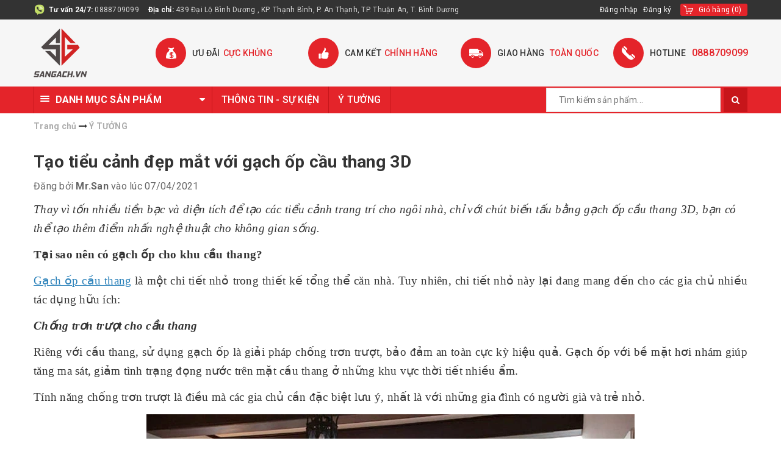

--- FILE ---
content_type: text/html; charset=utf-8
request_url: https://sangach.vn/tao-tieu-canh-dep-mat-voi-gach-op-cau-thang-3d
body_size: 27977
content:
<!DOCTYPE html>
<html lang="vi">
	<head>
		<meta charset="UTF-8" />
		<meta name="google-site-verification" content="ws383YLZed8RPqP3mSt0EFdrjiQMoufsWmehZnRpfEY" />
		<meta name="viewport" content="width=device-width, initial-scale=1, maximum-scale=1">
		<meta name="ahrefs-site-verification" content="b78932f6a545e30cb9dc766363bffa8c17ffbe90e44c9c1b1bc234f851e5f799">

		<meta name="format-detection" content="telephone=no">
		<title>
			Tạo tiểu cảnh đẹp mắt với gạch ốp cầu thang 3D
			
			
			 - Showroom Sàn Gạch			
		</title>		
		
	<script>
	  var iwish_template='article';
	  var iwish_cid=parseInt('0',10);	  
	</script>
	<script src="//bizweb.dktcdn.net/100/354/442/themes/720413/assets/iwishheader.js?1768962740633" type="text/javascript"></script>
	
		<!-- ================= Page description ================== -->
		<meta name="description" content="Tạo tiểu cảnh đẹp mắt với gạch ốp cầu thang 3D. Hãy cùng tìm hiểu nhé!">
		<!-- ================= Meta ================== -->
		<meta name="keywords" content="Tạo tiểu cảnh đẹp mắt với gạch ốp cầu thang 3D, Ý TƯỞNG, Gạch cầu thang, Gạch in 3D, Gạch Tranh Cầu Thang, In gạch đẹp,  Showroom Sàn Gạch, sangach.vn"/>
		<link rel="canonical" href="https://sangach.vn/tao-tieu-canh-dep-mat-voi-gach-op-cau-thang-3d"/>
		<meta name='revisit-after' content='1 days' />
		<meta name="robots" content="noodp,index,follow" />
		<!-- ================= Favicon ================== -->
		<meta name="p:domain_verify" content="2286724be92d5c2b921739ecd9089eca"/>
		
		<link rel="icon" href="//bizweb.dktcdn.net/100/354/442/themes/720413/assets/favicon.png?1768962740633" type="image/x-icon" />
		
		<!-- Facebook Open Graph meta tags -->
		

	<meta property="og:type" content="article">
	<meta property="og:title" content="Tạo tiểu cảnh đẹp mắt với gạch ốp cầu thang 3D">
  	
	
		<meta property="og:image" content="http://bizweb.dktcdn.net/thumb/grande/100/354/442/articles/gach-op-cau-thang6.jpg?v=1617777239707">
		<meta property="og:image:secure_url" content="https://bizweb.dktcdn.net/thumb/grande/100/354/442/articles/gach-op-cau-thang6.jpg?v=1617777239707">
	

<meta property="og:description" content="Tạo tiểu cảnh đẹp mắt với gạch ốp cầu thang 3D. Hãy cùng tìm hiểu nhé!">
<meta property="og:url" content="https://sangach.vn/tao-tieu-canh-dep-mat-voi-gach-op-cau-thang-3d">
<meta property="og:site_name" content="Showroom Sàn Gạch">		

		<!-- ================= Fonts ================== -->
		
		
		
		<link href="//fonts.googleapis.com/css?family=Roboto:400,700" rel="stylesheet" type="text/css" media="all" />
		
		
		
		
		
		
			

		<link rel="stylesheet" href="//maxcdn.bootstrapcdn.com/font-awesome/4.5.0/css/font-awesome.min.css">
		<link rel="stylesheet" href="//maxcdn.bootstrapcdn.com/bootstrap/3.3.7/css/bootstrap.min.css" integrity="sha384-BVYiiSIFeK1dGmJRAkycuHAHRg32OmUcww7on3RYdg4Va+PmSTsz/K68vbdEjh4u" crossorigin="anonymous">
		<link href="https://fonts.googleapis.com/css?family=Roboto:300,400,500,700&amp;subset=vietnamese" rel="stylesheet">
		<!-- Plugin CSS -->			
		<link href="//bizweb.dktcdn.net/100/354/442/themes/720413/assets/plugin.scss.css?1768962740633" rel="stylesheet" type="text/css" media="all" />
		<link href="//bizweb.dktcdn.net/100/354/442/themes/720413/assets/owl.carousel.min.css?1768962740633" rel="stylesheet" type="text/css" media="all" />

		<!-- Build Main CSS -->								
		<link href="//bizweb.dktcdn.net/100/354/442/themes/720413/assets/base.scss.css?1768962740633" rel="stylesheet" type="text/css" media="all" />		
		<link href="//bizweb.dktcdn.net/100/354/442/themes/720413/assets/style.scss.css?1768962740633" rel="stylesheet" type="text/css" media="all" />		
		<link href="//bizweb.dktcdn.net/100/354/442/themes/720413/assets/update.scss.css?1768962740633" rel="stylesheet" type="text/css" media="all" />
		<link href="//bizweb.dktcdn.net/100/354/442/themes/720413/assets/slick.scss.css?1768962740633" rel="stylesheet" type="text/css" media="all" />
		
		<link href="//bizweb.dktcdn.net/100/354/442/themes/720413/assets/responsive.scss.css?1768962740633" rel="stylesheet" type="text/css" media="all" />
		<script>			
			var template = 'article';			 
		</script>
		<!-- Bizweb conter for header -->

		<link href="//bizweb.dktcdn.net/100/354/442/themes/720413/assets/edit.scss.css?1768962740633" rel="stylesheet" type="text/css" media="all" />

		<!-- Header JS -->	
		<script src="//bizweb.dktcdn.net/100/354/442/themes/720413/assets/jquery-2.2.3.min.js?1768962740633" type="text/javascript"></script> 
		<link rel="preload" as="script" href="//bizweb.dktcdn.net/100/354/442/themes/720413/assets/swiper.js?1768962740633" />
		<script src="//bizweb.dktcdn.net/100/354/442/themes/720413/assets/swiper.js?1768962740633" type="text/javascript"></script>
		<!-- Bizweb javascript customer -->
		
		<script>
	var Bizweb = Bizweb || {};
	Bizweb.store = 'tinpatika.mysapo.net';
	Bizweb.id = 354442;
	Bizweb.theme = {"id":720413,"name":"MegaShop","role":"main"};
	Bizweb.template = 'article';
	if(!Bizweb.fbEventId)  Bizweb.fbEventId = 'xxxxxxxx-xxxx-4xxx-yxxx-xxxxxxxxxxxx'.replace(/[xy]/g, function (c) {
	var r = Math.random() * 16 | 0, v = c == 'x' ? r : (r & 0x3 | 0x8);
				return v.toString(16);
			});		
</script>
<script>
	(function () {
		function asyncLoad() {
			var urls = ["https://google-shopping.sapoapps.vn/conversion-tracker/global-tag/2047.js?store=tinpatika.mysapo.net","https://google-shopping.sapoapps.vn/conversion-tracker/event-tag/2047.js?store=tinpatika.mysapo.net","https://productsrecommend.sapoapps.vn/assets/js/script.js?store=tinpatika.mysapo.net","//newproductreviews.sapoapps.vn/assets/js/productreviews.min.js?store=tinpatika.mysapo.net","https://popup.sapoapps.vn/api/genscript/script?store=tinpatika.mysapo.net"];
			for (var i = 0; i < urls.length; i++) {
				var s = document.createElement('script');
				s.type = 'text/javascript';
				s.async = true;
				s.src = urls[i];
				var x = document.getElementsByTagName('script')[0];
				x.parentNode.insertBefore(s, x);
			}
		};
		window.attachEvent ? window.attachEvent('onload', asyncLoad) : window.addEventListener('load', asyncLoad, false);
	})();
</script>


<script>
	window.BizwebAnalytics = window.BizwebAnalytics || {};
	window.BizwebAnalytics.meta = window.BizwebAnalytics.meta || {};
	window.BizwebAnalytics.meta.currency = 'VND';
	window.BizwebAnalytics.tracking_url = '/s';

	var meta = {};
	
	meta.article = {"id": 2193516};
	
	
	for (var attr in meta) {
	window.BizwebAnalytics.meta[attr] = meta[attr];
	}
</script>

	
		<script src="/dist/js/stats.min.js?v=96f2ff2"></script>
	



<!-- Global site tag (gtag.js) - Google Analytics -->
<script async src="https://www.googletagmanager.com/gtag/js?id=UA-159416949-1"></script>
<script>
  window.dataLayer = window.dataLayer || [];
  function gtag(){dataLayer.push(arguments);}
  gtag('js', new Date());

  gtag('config', 'UA-159416949-1');
</script>
<script>

	window.enabled_enhanced_ecommerce = false;

</script>






<script>
	var eventsListenerScript = document.createElement('script');
	eventsListenerScript.async = true;
	
	eventsListenerScript.src = "/dist/js/store_events_listener.min.js?v=1b795e9";
	
	document.getElementsByTagName('head')[0].appendChild(eventsListenerScript);
</script>


<!-- Google One Tap -->
<script type="text/javascript">
	(function () {
		var iframe;
		if(window.innerWidth <= 800){
			setTimeout(init, 10000);
		} else {
			document.addEventListener('DOMContentLoaded', init);
		}
		function init() {
			if (document.cookie.indexOf('one-click-social-login-google-one-tap-shown') >= 0) {
                return;
            }
			iframe = document.createElement('iframe');
			iframe.id = "iframe-google-one-tap";
			iframe.src = 'https://store.mysapo.net/account/GoogleOneTap';
			iframe.setAttribute('allowtransparency', 'true');
			iframe.setAttribute('allow', 'identity-credentials-get');
			iframe.frameBorder = 0;
			iframe.height = '385px';
			window.addEventListener('message', handlePostMessage, false);
			document.body.appendChild(iframe); 
		}
		function handlePostMessage(e) {
			var eventName = e.data[0];
			var data = e.data[1];
			switch (eventName) {
				case 'setHeight':
					iframe.height = data;
					break;
				case 'setTop':
					if ((window.innerWidth <= 800)) {
						iframe.style = "z-index: 9999999; position: fixed; bottom: 0px; right: 0px;";
						iframe.width = '100%';
					}
					else {
						iframe.style = "z-index: 9999999; position: fixed; top: 0px; right: 0px;";
						iframe.width = '391px';
					}
					break;
				case 'setRedirect':
					location.href = data.url + '&ReturnUrl=' + location.href;
					break;
				case 'markClosedOneTap':
					var date = new Date();
					date.setTime(date.getTime() + (1*24*60*60*1000));
					document.cookie = "one-click-social-login-google-one-tap-shown=1; expires=" + date.toUTCString() + "; path=/";
					break;
			}
		}
	}())
</script>
<!-- End Google One Tap -->




	
		<link href="//bizweb.dktcdn.net/100/354/442/themes/720413/assets/iwish.css?1768962740633" rel="stylesheet" type="text/css" media="all" />
		<script>var ProductReviewsAppUtil=ProductReviewsAppUtil || {};ProductReviewsAppUtil.store={name: 'Showroom Sàn Gạch'};</script>
		<!-- Bizweb javascript -->
		<script src="//bizweb.dktcdn.net/100/354/442/themes/720413/assets/option-selectors.js?1768962740633" type="text/javascript"></script>
		<script src="//bizweb.dktcdn.net/assets/themes_support/api.jquery.js" type="text/javascript"></script> 
		<script src="//bizweb.dktcdn.net/100/354/442/themes/720413/assets/slick.js?1768962740633" type="text/javascript"></script> 
		<script src="//bizweb.dktcdn.net/100/354/442/themes/720413/assets/mail_chimp.js?1768962740633" type="text/javascript"></script> 
		
			<script type="application/ld+json">
        {
        "@context": "http://schema.org",
        "@type": "BreadcrumbList",
        "itemListElement": 
        [
            {
                "@type": "ListItem",
                "position": 1,
                "item": 
                {
                  "@id": "https://sangach.vn",
                  "name": "Trang chủ"
                }
            },
      
        
      
            {
                "@type": "ListItem",
                "position": 2,
                "item": 
                {
                  "@id": "https://sangach.vn/y-tuong",
                  "name": "Ý TƯỞNG"
                }
            },
      {
                "@type": "ListItem",
                "position": 3,
                "item": 
                {
                  "@id": "https://sangach.vn/tao-tieu-canh-dep-mat-voi-gach-op-cau-thang-3d",
                  "name": "Tạo tiểu cảnh đẹp mắt với gạch ốp cầu thang 3D"
                }
            }
      
      
      
      
    
        ]
        }
			</script>
			
	</head>
	<body class="">		

		<!-- Main content -->
		<header class="header">	
	<div class="topbar">
		<div class="container">
			<div class="topbar__wrap">
				<div class="topbar__left hidden-xs">
					<div class="item first">
						<span><b>Tư vấn 24/7:</b> </span>
						<span><a href="tel:0888709099">0888709099</a></span>
					</div>
					<div class="item hidden-md hidden-sm hidden-xs">
						<span><b>Địa chỉ: </b> </span>
						<span>439 Đại Lộ Bình Dương , KP. Thạnh Bình, P. An Thạnh, TP. Thuận An, T. Bình Dương</span>
					</div>
				</div>
				<div class="topbar__right">
					
					<ul class="list-inline f-right">
						
						<li><a href="/account/login">Đăng nhập</a></li>
						<li><a href="/account/register">Đăng ký</a></li>
							
					</ul>
					<div class="top-cart-contain f-right">
						<div class="mini-cart text-xs-center">
							<div class="heading-cart">
								<a href="/cart">
									<span class="hidden-xs hidden-sm">Giỏ hàng</span>
									(<span class="cartCount count_item_pr" id="cart-total"></span>)
								</a>
							</div>	
							<div class="top-cart-content hidden-sm hidden-xs">					
								<ul id="cart-sidebar" class="mini-products-list count_li">
									<li class="list-item">
										<ul></ul>
									</li>
									<li class="action">
										<ul>
											<li class="li-fix-1">
												<div class="top-subtotal">
													Tổng tiền thanh toán: 
													<span class="price"></span>
												</div>
											</li>
											<li class="li-fix-2" style="">
												<div class="actions">
													<a href="/cart" class="btn btn-primary">
														<span>Giỏ hàng</span>
													</a>
													<a href="/checkout" class="btn btn-checkout btn-gray">
														<span>Thanh toán</span>
													</a>
												</div>
											</li>
										</ul>
									</li>
								</ul>
							</div>
						</div>
					</div>	
					<a href="tel:0888709099" class="hidden-lg hidden-md hidden-sm phone-top">
						<i class="fa fa-phone"></i>
						<span>0888709099</span>
					</a>
				</div>
			</div>
		</div>
	</div>
	<div class="middle-header">
		<div class="container">
			<div class="menu-bar hidden-md hidden-lg">
				<span>DANH MỤC SẢN PHẨM</span>
				<img src="//bizweb.dktcdn.net/100/354/442/themes/720413/assets/menu-bar2.png?1768962740633" alt="menu bar" />
			</div>

			<div class="header-main">
				<div class="row">
					<div class="col-lg-2 col-md-2 col-xs-12 col-sm-12">
						<div class="logo">
							
							<a href="/" class="logo-wrapper ">					
								<img src="//bizweb.dktcdn.net/100/354/442/themes/720413/assets/logo.png?1768962740633" alt="logo ">					
							</a>
													
						</div>
					</div>
					<div class="col-lg-10 col-md-10 hidden-sm hidden-xs fix-header-kc">
						<div class="section_service hidden-xs">
	<div class="">
		<div class="row">
			<div class="col-lg-3 col-md-3 col-sm-6 col-xs-12 ser">
				<div class="section_service__wrap">
					<span class="section_service__icon"><img src="//bizweb.dktcdn.net/100/354/442/themes/720413/assets/service_icon_1.png?1768962740633" alt="Ưu đãi cực khủng" /></span>
					<div class="section_service__content">
						<p class="section_service__text">Ưu đãi<span>cực khủng</span></p>
					</div>
				</div>
			</div>
			<div class="col-lg-3 col-md-3 col-sm-6 col-xs-12 ser">
				<div class="section_service__wrap">
					<span class="section_service__icon"><img src="//bizweb.dktcdn.net/100/354/442/themes/720413/assets/service_icon_2.png?1768962740633" alt="Cam kết chính hãng" /></span>
					<div class="section_service__content">
						<p class="section_service__text">Cam kết<span>chính hãng</span></p>
					</div>
				</div>
			</div>
			<div class="col-lg-3 col-md-3 col-sm-6 col-xs-12 ser">
				<div class="section_service__wrap">
					<span class="section_service__icon"><img src="//bizweb.dktcdn.net/100/354/442/themes/720413/assets/service_icon_3.png?1768962740633" alt="Giao hàng  toàn quốc" /></span>
					<div class="section_service__content">
						<p class="section_service__text">Giao hàng <span>toàn quốc</span></p>
					</div>
				</div>
			</div>
			<div class="col-lg-3 col-md-3 col-sm-6 col-xs-12 ser">
				<div class="section_service__wrap">
					<span class="section_service__icon top-phone">
						<img src="//bizweb.dktcdn.net/100/354/442/themes/720413/assets/service_icon_4.png?1768962740633" alt="HOTLINE"/></span>
					<div class="section_service__content">
						<p class="section_service__text">HOTLINE<span><a href="tel:0888709099">0888709099</a></span></p>
					</div>
				</div>
			</div>
		</div>
	</div>
</div>
					</div>
				</div>

			</div>
		</div>
	</div>
	<div class="main-nav">
		<div class="container">
			<div class="col-md-3 no-padding hidden-sm hidden-xs col-left category">
				<div class="aside-title">
					<h2 class="title-head">
						<div class="line"><i></i><i></i><i></i></div>
						<span>Danh mục sản phẩm</span>
						<i class="fa fa-caret-down"></i>
					</h2>
				</div>
				<div class="categories-box categories-box-slider ">
					<ul class="lv1">
						
						
						
<li class="nav-item nav-items ">
	<a href="/thiet-bi-ve-sinh" class="nav-link">
		<i class="fa fa-caret-right  hidden-sm hidden-xs" aria-hidden="true"></i>
		Thiết bị vệ sinh	

	</a> 
	<span class="open-close hidden 1">
		<i class="fa fa-angle-down" aria-hidden="true"></i>
	</span>
	<ul class="lv2">
		
		<li class="">
			<a class="nav-link" href="/bon-cau">
				Bồn Cầu 
			</a>
			
			<i class="fa fa-caret-right hidden-sm hidden-xs" aria-hidden="true"></i>
			<span class="open-close hidden">
				<i class="fa fa-angle-down" aria-hidden="true"></i>
			</span>
			<ul class="lv3">
				
				<li class="nav-item-lv3">
					<a class="nav-link" href="/bon-cau-thong-minh">Bồn Cầu Thông Minh</a>
				</li> 
				
				<li class="nav-item-lv3">
					<a class="nav-link" href="/bon-cau-1-khoi">Bồn Cầu 1 Khối</a>
				</li> 
				
				<li class="nav-item-lv3">
					<a class="nav-link" href="/bon-cau-2-khoi">Bồn Cầu 2 Khối</a>
				</li> 
				
				<li class="nav-item-lv3">
					<a class="nav-link" href="/bon-cau-treo-tuong">Bồn Cầu Treo Tường</a>
				</li> 
				
				<li class="nav-item-lv3">
					<a class="nav-link" href="/bon-cau-toto">Bồn Cầu TOTO</a>
				</li> 
				
				<li class="nav-item-lv3">
					<a class="nav-link" href="/bon-cau-inax">Bồn Cầu INAX</a>
				</li> 
				
				<li class="nav-item-lv3">
					<a class="nav-link" href="/bon-cau-caesar">Bồn Cầu CAESAR</a>
				</li> 
				
				<li class="nav-item-lv3">
					<a class="nav-link" href="/bon-cau-viglacera">Bồn Cầu VIGLACERA</a>
				</li> 
				
				<li class="nav-item-lv3">
					<a class="nav-link" href="/bon-cau-american-standard">Bồn Cầu AMERICAN STANDARD</a>
				</li> 
				
				<li class="nav-item-lv3">
					<a class="nav-link" href="/bon-cau-saga">Bồn Cầu SAGA</a>
				</li> 
				
			</ul> 
			
		</li>
		
		<li class="">
			<a class="nav-link" href="/bon-tam">
				Bồn Tắm 
			</a>
			
			<i class="fa fa-caret-right hidden-sm hidden-xs" aria-hidden="true"></i>
			<span class="open-close hidden">
				<i class="fa fa-angle-down" aria-hidden="true"></i>
			</span>
			<ul class="lv3">
				
				<li class="nav-item-lv3">
					<a class="nav-link" href="/bon-tam-toto">Bồn Tắm TOTO</a>
				</li> 
				
				<li class="nav-item-lv3">
					<a class="nav-link" href="/bon-tam-inax">Bồn Tắm INAX</a>
				</li> 
				
				<li class="nav-item-lv3">
					<a class="nav-link" href="/bon-tam-caesar">Bồn Tắm CAESAR</a>
				</li> 
				
				<li class="nav-item-lv3">
					<a class="nav-link" href="/bon-tam-american-standard">Bồn Tắm American Standard</a>
				</li> 
				
				<li class="nav-item-lv3">
					<a class="nav-link" href="/phong-tam-dung">Phòng Tắm Đứng</a>
				</li> 
				
			</ul> 
			
		</li>
		
		<li class="">
			<a class="nav-link" href="/bon-tieu-nam">
				Bồn Tiểu Nam 
			</a>
			
			<i class="fa fa-caret-right hidden-sm hidden-xs" aria-hidden="true"></i>
			<span class="open-close hidden">
				<i class="fa fa-angle-down" aria-hidden="true"></i>
			</span>
			<ul class="lv3">
				
				<li class="nav-item-lv3">
					<a class="nav-link" href="/bon-tieu-nam-toto">Bồn Tiểu Nam TOTO</a>
				</li> 
				
				<li class="nav-item-lv3">
					<a class="nav-link" href="/bon-tieu-nam-inax">Bồn Tiểu Nam INAX</a>
				</li> 
				
				<li class="nav-item-lv3">
					<a class="nav-link" href="/bon-tieu-nam-caesar">Bồn Tiểu Nam CAESAR</a>
				</li> 
				
				<li class="nav-item-lv3">
					<a class="nav-link" href="/bon-tieu-nam-viglacera">Bồn Tiểu Nam VIGLACERA</a>
				</li> 
				
				<li class="nav-item-lv3">
					<a class="nav-link" href="/bon-tieu-nam-american-standard">Bồn Tiểu Nam AMERICAN STANDARD</a>
				</li> 
				
				<li class="nav-item-lv3">
					<a class="nav-link" href="/van-xa-tieu">Van Xả Tiểu</a>
				</li> 
				
				<li class="nav-item-lv3">
					<a class="nav-link" href="/bon-tieu-nam-saga">Bồn Tiểu Nam SAGA</a>
				</li> 
				
			</ul> 
			
		</li>
		
		<li class="">
			<a class="nav-link" href="/chau-rua-lavabo">
				Chậu Rửa Lavabo 
			</a>
			
			<i class="fa fa-caret-right hidden-sm hidden-xs" aria-hidden="true"></i>
			<span class="open-close hidden">
				<i class="fa fa-angle-down" aria-hidden="true"></i>
			</span>
			<ul class="lv3">
				
				<li class="nav-item-lv3">
					<a class="nav-link" href="/lavabo-am-ban">Lavabo Âm Bàn</a>
				</li> 
				
				<li class="nav-item-lv3">
					<a class="nav-link" href="/lavabo-dat-ban">Lavabo Đặt Bàn</a>
				</li> 
				
				<li class="nav-item-lv3">
					<a class="nav-link" href="/lavabo-treo-tuong">Lavabo Treo Tường</a>
				</li> 
				
				<li class="nav-item-lv3">
					<a class="nav-link" href="/tu-lavabo">Tủ Lavabo</a>
				</li> 
				
				<li class="nav-item-lv3">
					<a class="nav-link" href="/chau-rua-toto">Chậu Rửa TOTO</a>
				</li> 
				
				<li class="nav-item-lv3">
					<a class="nav-link" href="/chau-rua-inax">Chậu rửa INAX</a>
				</li> 
				
				<li class="nav-item-lv3">
					<a class="nav-link" href="/chau-rua-caesar">Chậu rửa CAESAR</a>
				</li> 
				
				<li class="nav-item-lv3">
					<a class="nav-link" href="/chau-rua-viglacera">Chậu Rửa VIGLACERA</a>
				</li> 
				
				<li class="nav-item-lv3">
					<a class="nav-link" href="/chau-rua-american-standard">Chậu Rửa AMERICAN STANDARD</a>
				</li> 
				
				<li class="nav-item-lv3">
					<a class="nav-link" href="/chau-rua-saga">Chậu Rửa SAGA</a>
				</li> 
				
			</ul> 
			
		</li>
		
		<li class="">
			<a class="nav-link" href="/sen-tam">
				Sen Tắm 
			</a>
			
			<i class="fa fa-caret-right hidden-sm hidden-xs" aria-hidden="true"></i>
			<span class="open-close hidden">
				<i class="fa fa-angle-down" aria-hidden="true"></i>
			</span>
			<ul class="lv3">
				
				<li class="nav-item-lv3">
					<a class="nav-link" href="/bo-voi-sen-xa-bon">Bộ Vòi Sen Xả Bồn</a>
				</li> 
				
				<li class="nav-item-lv3">
					<a class="nav-link" href="/voi-sen-cay">Vòi Sen Cây</a>
				</li> 
				
				<li class="nav-item-lv3">
					<a class="nav-link" href="/voi-sen-tam">Vòi Sen Tắm</a>
				</li> 
				
				<li class="nav-item-lv3">
					<a class="nav-link" href="/voi-sen-tam-am-tuong">Vòi Sen Tắm Âm Tường</a>
				</li> 
				
			</ul> 
			
		</li>
		
		<li class="">
			<a class="nav-link" href="/voi-rua">
				Vòi Rửa 
			</a>
			
			<i class="fa fa-caret-right hidden-sm hidden-xs" aria-hidden="true"></i>
			<span class="open-close hidden">
				<i class="fa fa-angle-down" aria-hidden="true"></i>
			</span>
			<ul class="lv3">
				
				<li class="nav-item-lv3">
					<a class="nav-link" href="/voi-rua-cam-ung">Vòi Rửa Cảm Ứng</a>
				</li> 
				
				<li class="nav-item-lv3">
					<a class="nav-link" href="/voi-rua-lavabo">Vòi Rửa Lavabo</a>
				</li> 
				
				<li class="nav-item-lv3">
					<a class="nav-link" href="/voi-xa-lanh">Vòi Xả Lạnh</a>
				</li> 
				
				<li class="nav-item-lv3">
					<a class="nav-link" href="/voi-bep">Vòi Bếp</a>
				</li> 
				
			</ul> 
			
		</li>
		
		<li class="">
			<a class="nav-link" href="/phu-kien-phong-tam">
				Phụ Kiện Phòng Tắm 
			</a>
			
			<i class="fa fa-caret-right hidden-sm hidden-xs" aria-hidden="true"></i>
			<span class="open-close hidden">
				<i class="fa fa-angle-down" aria-hidden="true"></i>
			</span>
			<ul class="lv3">
				
				<li class="nav-item-lv3">
					<a class="nav-link" href="/guong-phong-tam">Gương Phòng Tắm</a>
				</li> 
				
				<li class="nav-item-lv3">
					<a class="nav-link" href="/may-say-tay">Máy Sấy Tay</a>
				</li> 
				
				<li class="nav-item-lv3">
					<a class="nav-link" href="/phu-kien-inox">Phụ Kiện INOX</a>
				</li> 
				
				<li class="nav-item-lv3">
					<a class="nav-link" href="/phu-kien-su-nhua">Phụ Kiện Sứ, Nhựa</a>
				</li> 
				
				<li class="nav-item-lv3">
					<a class="nav-link" href="/phu-kien-toto">Phụ Kiện TOTO</a>
				</li> 
				
				<li class="nav-item-lv3">
					<a class="nav-link" href="/phu-kien-inax">Phụ Kiện INAX</a>
				</li> 
				
				<li class="nav-item-lv3">
					<a class="nav-link" href="/phu-kien-caesar">Phụ Kiện CAESAR</a>
				</li> 
				
				<li class="nav-item-lv3">
					<a class="nav-link" href="/phu-kien-american-standard">Phụ Kiện AMERICAN STANDARD</a>
				</li> 
				
				<li class="nav-item-lv3">
					<a class="nav-link" href="/phu-kien-viglacera">Phụ Kiện VIGLACERA</a>
				</li> 
				
				<li class="nav-item-lv3">
					<a class="nav-link" href="/nap-bon-cau-1">Nắp Bồn Cầu</a>
				</li> 
				
				<li class="nav-item-lv3">
					<a class="nav-link" href="/bo-xa-lavabo">Bộ Xả Lavabo</a>
				</li> 
				
				<li class="nav-item-lv3">
					<a class="nav-link" href="/phu-kien-voi-sen">Phụ Kiện Vòi Sen</a>
				</li> 
				
				<li class="nav-item-lv3">
					<a class="nav-link" href="/phong-tam-dung">Phòng Tắm Đứng</a>
				</li> 
				
			</ul> 
			
		</li>
		
		<li class="">
			<a class="nav-link" href="/combo-thiet-bi-ve-sinh">
				Combo Thiết Bị Vệ Sinh 
			</a>
			
			<i class="fa fa-caret-right hidden-sm hidden-xs" aria-hidden="true"></i>
			<span class="open-close hidden">
				<i class="fa fa-angle-down" aria-hidden="true"></i>
			</span>
			<ul class="lv3">
				
				<li class="nav-item-lv3">
					<a class="nav-link" href="/combo-toto">Combo TOTO</a>
				</li> 
				
				<li class="nav-item-lv3">
					<a class="nav-link" href="/combo-inax">Combo INAX</a>
				</li> 
				
				<li class="nav-item-lv3">
					<a class="nav-link" href="/combo-caesar">Combo CAESAR</a>
				</li> 
				
			</ul> 
			
		</li>
		
	</ul>
</li>

						
						
<li class="nav-item nav-items ">
	<a href="/thiet-bi-nuoc-va-nang-luong" class="nav-link">
		<i class="fa fa-caret-right  hidden-sm hidden-xs" aria-hidden="true"></i>
		Thiết bị nước và năng lượng	

	</a> 
	<span class="open-close hidden 1">
		<i class="fa fa-angle-down" aria-hidden="true"></i>
	</span>
	<ul class="lv2">
		
		<li class="">
			<a class="nav-link" href="/bon-nuoc">
				Bồn nước 
			</a>
			
			<i class="fa fa-caret-right hidden-sm hidden-xs" aria-hidden="true"></i>
			<span class="open-close hidden">
				<i class="fa fa-angle-down" aria-hidden="true"></i>
			</span>
			<ul class="lv3">
				
				<li class="nav-item-lv3">
					<a class="nav-link" href="/bon-nuoc-toan-my">Bồn Nước Toàn Mỹ</a>
				</li> 
				
				<li class="nav-item-lv3">
					<a class="nav-link" href="/bon-nuoc-dai-thanh">Bồn nước Đại Thành</a>
				</li> 
				
				<li class="nav-item-lv3">
					<a class="nav-link" href="/bon-nuoc-inox">Bồn Nước Inox</a>
				</li> 
				
				<li class="nav-item-lv3">
					<a class="nav-link" href="/bon-nuoc-nhua">Bồn Nước Nhựa</a>
				</li> 
				
				<li class="nav-item-lv3">
					<a class="nav-link" href="/bon-nuoc-cong-nghiep">Bồn Nước Công Nghiệp</a>
				</li> 
				
			</ul> 
			
		</li>
		
		<li class="">
			<a class="nav-link" href="/may-nuoc-nong-nang-luong-mat-troi">
				Máy nước nóng năng lượng mặt trời 
			</a>
			
			<i class="fa fa-caret-right hidden-sm hidden-xs" aria-hidden="true"></i>
			<span class="open-close hidden">
				<i class="fa fa-angle-down" aria-hidden="true"></i>
			</span>
			<ul class="lv3">
				
				<li class="nav-item-lv3">
					<a class="nav-link" href="/may-nang-luong-mat-troi-wata">Máy Năng Lượng Mặt trời WATA</a>
				</li> 
				
				<li class="nav-item-lv3">
					<a class="nav-link" href="/may-nang-luong-mat-troi-dai-thanh">Máy Năng Lượng Mặt Trời Đại Thành</a>
				</li> 
				
				<li class="nav-item-lv3">
					<a class="nav-link" href="/may-nang-luong-mat-troi-toan-my">Máy Năng Lượng Mặt Trời Toàn Mỹ</a>
				</li> 
				
				<li class="nav-item-lv3">
					<a class="nav-link" href="/phu-kien-may-nlmt">Phụ Kiện Năng Lượng Mặt Trời</a>
				</li> 
				
				<li class="nav-item-lv3">
					<a class="nav-link" href="/may-nang-luong-mat-troi-ariston">Máy Năng Lượng Mặt trời ARISTON</a>
				</li> 
				
			</ul> 
			
		</li>
		
		<li class="">
			<a class="nav-link" href="/may-nuoc-nong">
				Máy Nước Nóng 
			</a>
			
			<i class="fa fa-caret-right hidden-sm hidden-xs" aria-hidden="true"></i>
			<span class="open-close hidden">
				<i class="fa fa-angle-down" aria-hidden="true"></i>
			</span>
			<ul class="lv3">
				
				<li class="nav-item-lv3">
					<a class="nav-link" href="/may-nuoc-nong-truc-tiep">Máy Nước Nóng Trực Tiếp</a>
				</li> 
				
				<li class="nav-item-lv3">
					<a class="nav-link" href="/may-nuoc-nong-gian-tiep">Máy Nước Nóng Gián Tiếp</a>
				</li> 
				
				<li class="nav-item-lv3">
					<a class="nav-link" href="/may-nuoc-nong-panasonic">Máy Nước Nóng PANASONIC</a>
				</li> 
				
				<li class="nav-item-lv3">
					<a class="nav-link" href="/may-nuoc-nong-ariston">Máy Nước Nóng ARISTON</a>
				</li> 
				
				<li class="nav-item-lv3">
					<a class="nav-link" href="/may-nuoc-nong-ferroli">Máy Nước Nóng FERROLI</a>
				</li> 
				
			</ul> 
			
		</li>
		
		<li class="">
			<a class="nav-link" href="/may-loc-nuoc">
				Máy Lọc Nước 
			</a>
			
			<i class="fa fa-caret-right hidden-sm hidden-xs" aria-hidden="true"></i>
			<span class="open-close hidden">
				<i class="fa fa-angle-down" aria-hidden="true"></i>
			</span>
			<ul class="lv3">
				
				<li class="nav-item-lv3">
					<a class="nav-link" href="/may-loc-nuoc-toan-my">Máy Lọc Nước Toàn Mỹ</a>
				</li> 
				
				<li class="nav-item-lv3">
					<a class="nav-link" href="/may-loc-nuoc-dai-thanh">Máy Lọc Nước Đại Thành</a>
				</li> 
				
				<li class="nav-item-lv3">
					<a class="nav-link" href="/may-loc-nuoc-son-ha">Máy Lọc Nước Sơn Hà</a>
				</li> 
				
			</ul> 
			
		</li>
		
	</ul>
</li>

						
						
<li class="nav-item nav-items ">
	<a  href="/gach-op-lat">
		Vật Liệu Ốp Lát</a>
</li>

						
						
<li class="nav-item nav-items ">
	<a href="/thiet-bi-nha-bep" class="nav-link">
		<i class="fa fa-caret-right  hidden-sm hidden-xs" aria-hidden="true"></i>
		Thiết bị nhà bếp	

	</a> 
	<span class="open-close hidden 1">
		<i class="fa fa-angle-down" aria-hidden="true"></i>
	</span>
	<ul class="lv2">
		
		<li class="">
			<a class="nav-link" href="/bep-dien-bep-tu">
				Bếp Điện - Bếp Từ 
			</a>
			
			<i class="fa fa-caret-right hidden-sm hidden-xs" aria-hidden="true"></i>
			<span class="open-close hidden">
				<i class="fa fa-angle-down" aria-hidden="true"></i>
			</span>
			<ul class="lv3">
				
				<li class="nav-item-lv3">
					<a class="nav-link" href="/bep-dien-tu-ket-hop">Bếp Điện Từ Kết Hợp</a>
				</li> 
				
				<li class="nav-item-lv3">
					<a class="nav-link" href="/bep-tu">Bếp Từ</a>
				</li> 
				
				<li class="nav-item-lv3">
					<a class="nav-link" href="/bep-dien-hong-ngoai">Bếp Điện Hồng Ngoại</a>
				</li> 
				
				<li class="nav-item-lv3">
					<a class="nav-link" href="/bep-dien-tu-malloca">Bếp Điện Từ MALLOCA</a>
				</li> 
				
				<li class="nav-item-lv3">
					<a class="nav-link" href="/bep-dien-tu-panasonic">Bếp Điện Từ PANASONIC</a>
				</li> 
				
				<li class="nav-item-lv3">
					<a class="nav-link" href="/bep-dien-tu-teka">Bếp Điện Từ TEKA</a>
				</li> 
				
			</ul> 
			
		</li>
		
		<li class="">
			<a class="nav-link" href="/bep-ga">
				Bếp Ga 
			</a>
			
			<i class="fa fa-caret-right hidden-sm hidden-xs" aria-hidden="true"></i>
			<span class="open-close hidden">
				<i class="fa fa-angle-down" aria-hidden="true"></i>
			</span>
			<ul class="lv3">
				
				<li class="nav-item-lv3">
					<a class="nav-link" href="/bep-ga-teka">Bếp Ga TEKA</a>
				</li> 
				
				<li class="nav-item-lv3">
					<a class="nav-link" href="/bep-ga-malloca">Bếp Ga MALLOCA</a>
				</li> 
				
				<li class="nav-item-lv3">
					<a class="nav-link" href="/bep-gas-hafele">Bếp Gas Hafele</a>
				</li> 
				
			</ul> 
			
		</li>
		
		<li class="">
			<a class="nav-link" href="/may-hut-mui">
				Máy Hút Mùi 
			</a>
			
			<i class="fa fa-caret-right hidden-sm hidden-xs" aria-hidden="true"></i>
			<span class="open-close hidden">
				<i class="fa fa-angle-down" aria-hidden="true"></i>
			</span>
			<ul class="lv3">
				
				<li class="nav-item-lv3">
					<a class="nav-link" href="/may-hut-mui-ong-khoi">Máy Hút Mùi Ống Khói</a>
				</li> 
				
				<li class="nav-item-lv3">
					<a class="nav-link" href="/may-hut-mui-dao">Máy Hút Mùi Đảo</a>
				</li> 
				
				<li class="nav-item-lv3">
					<a class="nav-link" href="/may-hut-mui-am-tu">Máy Hút Mùi Âm Tủ</a>
				</li> 
				
				<li class="nav-item-lv3">
					<a class="nav-link" href="/may-hut-mui-co-dien">Máy Hút Mùi Cổ Điển</a>
				</li> 
				
				<li class="nav-item-lv3">
					<a class="nav-link" href="/may-hut-mui-panasonic">Máy Hút Mùi PANASONIC</a>
				</li> 
				
				<li class="nav-item-lv3">
					<a class="nav-link" href="/may-hut-mui-malloca">Máy Hút Mùi MALLOCA</a>
				</li> 
				
				<li class="nav-item-lv3">
					<a class="nav-link" href="/may-hut-mui-teka">Máy Hút Mùi TEKA</a>
				</li> 
				
				<li class="nav-item-lv3">
					<a class="nav-link" href="/may-hut-mui-hafele">Máy Hút Mùi Hafele</a>
				</li> 
				
			</ul> 
			
		</li>
		
		<li class="">
			<a class="nav-link" href="/may-rua-chen">
				Máy Rửa Chén 
			</a>
			
			<i class="fa fa-caret-right hidden-sm hidden-xs" aria-hidden="true"></i>
			<span class="open-close hidden">
				<i class="fa fa-angle-down" aria-hidden="true"></i>
			</span>
			<ul class="lv3">
				
				<li class="nav-item-lv3">
					<a class="nav-link" href="/may-rua-chen-malloca">Máy Rửa Chén MALLOCA</a>
				</li> 
				
				<li class="nav-item-lv3">
					<a class="nav-link" href="/may-rua-chen-teka">Máy Rửa Chén TEKA</a>
				</li> 
				
				<li class="nav-item-lv3">
					<a class="nav-link" href="/may-rua-chen-hafele">Máy Rửa Chén Hafele</a>
				</li> 
				
			</ul> 
			
		</li>
		
		<li class="">
			<a class="nav-link" href="/lo-nuong-da-nang">
				Lò Nướng Đa Năng 
			</a>
			
			<i class="fa fa-caret-right hidden-sm hidden-xs" aria-hidden="true"></i>
			<span class="open-close hidden">
				<i class="fa fa-angle-down" aria-hidden="true"></i>
			</span>
			<ul class="lv3">
				
				<li class="nav-item-lv3">
					<a class="nav-link" href="/lo-nuong-malloca">Lò Nướng MALLOCA</a>
				</li> 
				
				<li class="nav-item-lv3">
					<a class="nav-link" href="/lo-nuong-teka">Lò Nướng TEKA</a>
				</li> 
				
				<li class="nav-item-lv3">
					<a class="nav-link" href="/lo-nuong-hafele">Lò Nướng Hafele</a>
				</li> 
				
			</ul> 
			
		</li>
		
		<li class="">
			<a class="nav-link" href="/lo-vi-song">
				Lò Vi Sóng 
			</a>
			
			<i class="fa fa-caret-right hidden-sm hidden-xs" aria-hidden="true"></i>
			<span class="open-close hidden">
				<i class="fa fa-angle-down" aria-hidden="true"></i>
			</span>
			<ul class="lv3">
				
				<li class="nav-item-lv3">
					<a class="nav-link" href="/lo-vi-song-malloca">Lò Vi Sóng MALLOCA</a>
				</li> 
				
				<li class="nav-item-lv3">
					<a class="nav-link" href="/lo-vi-song-teka">Lò Vi Sóng TEKA</a>
				</li> 
				
				<li class="nav-item-lv3">
					<a class="nav-link" href="/lo-vi-song-hafele">Lò Vi Sóng Hafele</a>
				</li> 
				
			</ul> 
			
		</li>
		
		<li class="">
			<a class="nav-link" href="/tu-lanh">
				Tủ Lạnh 
			</a>
			
			<i class="fa fa-caret-right hidden-sm hidden-xs" aria-hidden="true"></i>
			<span class="open-close hidden">
				<i class="fa fa-angle-down" aria-hidden="true"></i>
			</span>
			<ul class="lv3">
				
				<li class="nav-item-lv3">
					<a class="nav-link" href="/tu-lanh-malloca">Tủ Lạnh MALLOCA</a>
				</li> 
				
				<li class="nav-item-lv3">
					<a class="nav-link" href="/tu-lanh-teka">Tủ Lạnh TEKA</a>
				</li> 
				
				<li class="nav-item-lv3">
					<a class="nav-link" href="/tu-lanh">Tủ Lạnh</a>
				</li> 
				
				<li class="nav-item-lv3">
					<a class="nav-link" href="/tu-lanh-hafele">Tủ Lạnh Hafele</a>
				</li> 
				
			</ul> 
			
		</li>
		
		<li class="">
			<a class="nav-link" href="/voi-bep">
				Vòi Bếp 
			</a>
			
			<i class="fa fa-caret-right hidden-sm hidden-xs" aria-hidden="true"></i>
			<span class="open-close hidden">
				<i class="fa fa-angle-down" aria-hidden="true"></i>
			</span>
			<ul class="lv3">
				
				<li class="nav-item-lv3">
					<a class="nav-link" href="/voi-rua-chen-toto">Vòi Rửa Chén TOTO</a>
				</li> 
				
				<li class="nav-item-lv3">
					<a class="nav-link" href="/voi-rua-chen-inax">Vòi Rửa Chén INAX</a>
				</li> 
				
				<li class="nav-item-lv3">
					<a class="nav-link" href="/voi-rua-chen-caesar">Vòi Rửa Chén CAESAR</a>
				</li> 
				
				<li class="nav-item-lv3">
					<a class="nav-link" href="/voi-rua-chen-viglacera">Vòi Rửa Chén VIGLACERA</a>
				</li> 
				
				<li class="nav-item-lv3">
					<a class="nav-link" href="/voi-bep-american-standard">Vòi Bếp AMERICAN STANDARD</a>
				</li> 
				
				<li class="nav-item-lv3">
					<a class="nav-link" href="/voi-rua-chen-malloca">Vòi Rửa Chén MALLOCA</a>
				</li> 
				
				<li class="nav-item-lv3">
					<a class="nav-link" href="/voi-rua-chen-teka">Vòi Rửa Chén TEKA</a>
				</li> 
				
			</ul> 
			
		</li>
		
		<li class="">
			<a class="nav-link" href="/chau-rua-chen">
				Chậu rửa chén 
			</a>
			
			<i class="fa fa-caret-right hidden-sm hidden-xs" aria-hidden="true"></i>
			<span class="open-close hidden">
				<i class="fa fa-angle-down" aria-hidden="true"></i>
			</span>
			<ul class="lv3">
				
				<li class="nav-item-lv3">
					<a class="nav-link" href="/chau-rua-chen-hafele">Chậu rửa chén Häfele</a>
				</li> 
				
				<li class="nav-item-lv3">
					<a class="nav-link" href="/chau-rua-chen-teka">Chậu Rửa Chén TEKA</a>
				</li> 
				
				<li class="nav-item-lv3">
					<a class="nav-link" href="/chau-chen-malloca">Chậu Chén MALLOCA</a>
				</li> 
				
			</ul> 
			
		</li>
		
	</ul>
</li>

						
						
<li class="nav-item nav-items ">
	<a href="/keo-dan-gach-va-keo-cha-ron" class="nav-link">
		<i class="fa fa-caret-right  hidden-sm hidden-xs" aria-hidden="true"></i>
		KEO DÁN GẠCH VÀ KEO CHÀ RON	

	</a> 
	<span class="open-close hidden 1">
		<i class="fa fa-angle-down" aria-hidden="true"></i>
	</span>
	<ul class="lv2">
		
		<li class="">
			<a class="nav-link" href="/keo-dan-gach">
				KEO DÁN GẠCH 
			</a>
			
		</li>
		
		<li class="">
			<a class="nav-link" href="/keo-cha-ron">
				KEO CHÀ RON 
			</a>
			
		</li>
		
	</ul>
</li>

						
						
<li class="nav-item nav-items ">
	<a href="/ngoi-lop" class="nav-link">
		<i class="fa fa-caret-right  hidden-sm hidden-xs" aria-hidden="true"></i>
		Ngói Lợp	

	</a> 
	<span class="open-close hidden 1">
		<i class="fa fa-angle-down" aria-hidden="true"></i>
	</span>
	<ul class="lv2">
		
		<li class="">
			<a class="nav-link" href="/ngoi-vay-ca">
				Ngói Vảy Cá 
			</a>
			
		</li>
		
		<li class="">
			<a class="nav-link" href="/ngoi-mui-hai">
				Ngói Mũi Hài 
			</a>
			
		</li>
		
		<li class="">
			<a class="nav-link" href="/ngoi-am-duong">
				Ngói Âm Dương 
			</a>
			
		</li>
		
		<li class="">
			<a class="nav-link" href="/ngoi-dong-nai">
				Ngói Đồng Nai 
			</a>
			
			<i class="fa fa-caret-right hidden-sm hidden-xs" aria-hidden="true"></i>
			<span class="open-close hidden">
				<i class="fa fa-angle-down" aria-hidden="true"></i>
			</span>
			<ul class="lv3">
				
				<li class="nav-item-lv3">
					<a class="nav-link" href="/ngoi-lop-dong-nai">Ngói Lợp Đồng Nai</a>
				</li> 
				
				<li class="nav-item-lv3">
					<a class="nav-link" href="/ngoi-phu-kien-dong-nai">Ngói Phụ Kiện Đồng Nai</a>
				</li> 
				
			</ul> 
			
		</li>
		
		<li class="">
			<a class="nav-link" href="/ngoi-ruby">
				Ngói Ruby 
			</a>
			
			<i class="fa fa-caret-right hidden-sm hidden-xs" aria-hidden="true"></i>
			<span class="open-close hidden">
				<i class="fa fa-angle-down" aria-hidden="true"></i>
			</span>
			<ul class="lv3">
				
				<li class="nav-item-lv3">
					<a class="nav-link" href="/ngoi-ruby-song-lon">Ngói Ruby Sóng Lớn</a>
				</li> 
				
				<li class="nav-item-lv3">
					<a class="nav-link" href="/ngoi-ruby-song-nho">Ngói Ruby Sóng nhỏ</a>
				</li> 
				
			</ul> 
			
		</li>
		
		<li class="">
			<a class="nav-link" href="/ngoi-nippon">
				Ngói Nippon 
			</a>
			
			<i class="fa fa-caret-right hidden-sm hidden-xs" aria-hidden="true"></i>
			<span class="open-close hidden">
				<i class="fa fa-angle-down" aria-hidden="true"></i>
			</span>
			<ul class="lv3">
				
				<li class="nav-item-lv3">
					<a class="nav-link" href="/ngoi-nippon-khong-hoa-van">Ngói Nippon Không Hoa Văn</a>
				</li> 
				
				<li class="nav-item-lv3">
					<a class="nav-link" href="/ngoi-nippon-hoa-van-san">Ngói Nippon Hoa Văn Sần</a>
				</li> 
				
				<li class="nav-item-lv3">
					<a class="nav-link" href="/ngoi-nippon-hoa-van-tron">Ngói Nippon Hoa Văn Trơn</a>
				</li> 
				
			</ul> 
			
		</li>
		
		<li class="">
			<a class="nav-link" href="/ngoi-nakamura">
				Ngói Nakamura 
			</a>
			
			<i class="fa fa-caret-right hidden-sm hidden-xs" aria-hidden="true"></i>
			<span class="open-close hidden">
				<i class="fa fa-angle-down" aria-hidden="true"></i>
			</span>
			<ul class="lv3">
				
				<li class="nav-item-lv3">
					<a class="nav-link" href="/ngoi-phang-nakamura">Ngói Phẳng Nakamura</a>
				</li> 
				
				<li class="nav-item-lv3">
					<a class="nav-link" href="/ngoi-nakamura-song-lon">Ngói Nakamura Sóng Lớn</a>
				</li> 
				
				<li class="nav-item-lv3">
					<a class="nav-link" href="/ngoi-nakamura-song-nho">Ngói Nakamura Sóng Nhỏ</a>
				</li> 
				
			</ul> 
			
		</li>
		
	</ul>
</li>

						
						
<li class="nav-item nav-items ">
	<a href="/ong-nhua-va-phu-kien" class="nav-link">
		<i class="fa fa-caret-right  hidden-sm hidden-xs" aria-hidden="true"></i>
		Ống Nhựa Và Phụ Kiện	

	</a> 
	<span class="open-close hidden 1">
		<i class="fa fa-angle-down" aria-hidden="true"></i>
	</span>
	<ul class="lv2">
		
		<li class="">
			<a class="nav-link" href="/nhua-binh-minh">
				Nhựa Bình Minh 
			</a>
			
			<i class="fa fa-caret-right hidden-sm hidden-xs" aria-hidden="true"></i>
			<span class="open-close hidden">
				<i class="fa fa-angle-down" aria-hidden="true"></i>
			</span>
			<ul class="lv3">
				
				<li class="nav-item-lv3">
					<a class="nav-link" href="/ong-pvc-u-binh-minh">Ống PVC-U Bình Minh</a>
				</li> 
				
				<li class="nav-item-lv3">
					<a class="nav-link" href="/phu-tung-pvc-u-binh-minh">Phụ Tùng PVC-U Bình Minh</a>
				</li> 
				
				<li class="nav-item-lv3">
					<a class="nav-link" href="/ong-ppr-binh-minh">Ống PPR Bình Minh</a>
				</li> 
				
				<li class="nav-item-lv3">
					<a class="nav-link" href="/phu-tung-ppr-binh-minh">Phụ Tùng PPR Bình Minh</a>
				</li> 
				
				<li class="nav-item-lv3">
					<a class="nav-link" href="/ong-hdpe-binh-minh">Ống HDPE Bình Minh</a>
				</li> 
				
				<li class="nav-item-lv3">
					<a class="nav-link" href="/phu-tung-hdpe-binh-minh">Phụ Tùng HDPE Bình Minh</a>
				</li> 
				
				<li class="nav-item-lv3">
					<a class="nav-link" href="/ong-hdpe-gan-binh-minh">Ống HDPE Gân Bình Minh</a>
				</li> 
				
				<li class="nav-item-lv3">
					<a class="nav-link" href="/keo-dan-pvc-binh-minh">Keo Dán PVC Bình Minh</a>
				</li> 
				
			</ul> 
			
		</li>
		
		<li class="">
			<a class="nav-link" href="/nhua-wata">
				Nhựa WATA 
			</a>
			
		</li>
		
	</ul>
</li>

						
						
					</ul>
				</div>
			</div>
			<div class="col-md-9 no-padding col-right">
				<nav>
	<ul id="nav" class="nav hidden-sm hidden-xs">
		
		
		
		
		
		
		<li class="hidden-sm hidden-xs nav-item "><a class="nav-link" href="/thong-tin-su-kien">THÔNG TIN - SỰ KIỆN</a></li>
		
		
		
		
		
		
		
		<li class="hidden-sm hidden-xs nav-item "><a class="nav-link" href="/y-tuong">Ý TƯỞNG</a></li>
		
		

		<!-- menu mobile -->
		
		
		<li class="hidden-lg hidden-md nav-item "><a class="nav-link" href="/thong-tin-su-kien">THÔNG TIN - SỰ KIỆN</a></li>
		
		
		
		<li class="hidden-lg hidden-md nav-item "><a class="nav-link" href="/y-tuong">Ý TƯỞNG</a></li>
		
		
	</ul>

	<ul class="nav hidden-lg hidden-md nav-mobile">
		
		
		<li class="nav-item">
			<a href="/thiet-bi-ve-sinh" class="nav-link" title="Thiết bị vệ sinh">
				Thiết bị vệ sinh 
			</a>
			<span class="open-close2">
				<i class="fa fa-angle-down" aria-hidden="true"></i>
			</span>
			<ul class="sub-menu-1" style="display: none">
				
				
				<li class="dropdown-submenu nav-item-lv2">
					<a class="nav-link" href="/bon-cau" title="Bồn Cầu">

						<span>Bồn Cầu</span>
					</a>
					<span class="open-close2">
						<i class="fa fa-angle-down" aria-hidden="true"></i>
					</span>
					<ul class="sub-menu-2" style="display: none">
												
						<li class="nav-item-lv3">
							<a class="nav-link" href="/bon-cau-thong-minh" title="Bồn Cầu Thông Minh">
								Bồn Cầu Thông Minh
							</a>
						</li>						
												
						<li class="nav-item-lv3">
							<a class="nav-link" href="/bon-cau-1-khoi" title="Bồn Cầu 1 Khối">
								Bồn Cầu 1 Khối
							</a>
						</li>						
												
						<li class="nav-item-lv3">
							<a class="nav-link" href="/bon-cau-2-khoi" title="Bồn Cầu 2 Khối">
								Bồn Cầu 2 Khối
							</a>
						</li>						
												
						<li class="nav-item-lv3">
							<a class="nav-link" href="/bon-cau-treo-tuong" title="Bồn Cầu Treo Tường">
								Bồn Cầu Treo Tường
							</a>
						</li>						
												
						<li class="nav-item-lv3">
							<a class="nav-link" href="/bon-cau-toto" title="Bồn Cầu TOTO">
								Bồn Cầu TOTO
							</a>
						</li>						
												
						<li class="nav-item-lv3">
							<a class="nav-link" href="/bon-cau-inax" title="Bồn Cầu INAX">
								Bồn Cầu INAX
							</a>
						</li>						
												
						<li class="nav-item-lv3">
							<a class="nav-link" href="/bon-cau-caesar" title="Bồn Cầu CAESAR">
								Bồn Cầu CAESAR
							</a>
						</li>						
												
						<li class="nav-item-lv3">
							<a class="nav-link" href="/bon-cau-viglacera" title="Bồn Cầu VIGLACERA">
								Bồn Cầu VIGLACERA
							</a>
						</li>						
												
						<li class="nav-item-lv3">
							<a class="nav-link" href="/bon-cau-american-standard" title="Bồn Cầu AMERICAN STANDARD">
								Bồn Cầu AMERICAN STANDARD
							</a>
						</li>						
												
						<li class="nav-item-lv3">
							<a class="nav-link" href="/bon-cau-saga" title="Bồn Cầu SAGA">
								Bồn Cầu SAGA
							</a>
						</li>						
						
					</ul>                      
				</li>
				
				
				
				<li class="dropdown-submenu nav-item-lv2">
					<a class="nav-link" href="/bon-tam" title="Bồn Tắm">

						<span>Bồn Tắm</span>
					</a>
					<span class="open-close2">
						<i class="fa fa-angle-down" aria-hidden="true"></i>
					</span>
					<ul class="sub-menu-2" style="display: none">
												
						<li class="nav-item-lv3">
							<a class="nav-link" href="/bon-tam-toto" title="Bồn Tắm TOTO">
								Bồn Tắm TOTO
							</a>
						</li>						
												
						<li class="nav-item-lv3">
							<a class="nav-link" href="/bon-tam-inax" title="Bồn Tắm INAX">
								Bồn Tắm INAX
							</a>
						</li>						
												
						<li class="nav-item-lv3">
							<a class="nav-link" href="/bon-tam-caesar" title="Bồn Tắm CAESAR">
								Bồn Tắm CAESAR
							</a>
						</li>						
												
						<li class="nav-item-lv3">
							<a class="nav-link" href="/bon-tam-american-standard" title="Bồn Tắm American Standard">
								Bồn Tắm American Standard
							</a>
						</li>						
												
						<li class="nav-item-lv3">
							<a class="nav-link" href="/phong-tam-dung" title="Phòng Tắm Đứng">
								Phòng Tắm Đứng
							</a>
						</li>						
						
					</ul>                      
				</li>
				
				
				
				<li class="dropdown-submenu nav-item-lv2">
					<a class="nav-link" href="/bon-tieu-nam" title="Bồn Tiểu Nam">

						<span>Bồn Tiểu Nam</span>
					</a>
					<span class="open-close2">
						<i class="fa fa-angle-down" aria-hidden="true"></i>
					</span>
					<ul class="sub-menu-2" style="display: none">
												
						<li class="nav-item-lv3">
							<a class="nav-link" href="/bon-tieu-nam-toto" title="Bồn Tiểu Nam TOTO">
								Bồn Tiểu Nam TOTO
							</a>
						</li>						
												
						<li class="nav-item-lv3">
							<a class="nav-link" href="/bon-tieu-nam-inax" title="Bồn Tiểu Nam INAX">
								Bồn Tiểu Nam INAX
							</a>
						</li>						
												
						<li class="nav-item-lv3">
							<a class="nav-link" href="/bon-tieu-nam-caesar" title="Bồn Tiểu Nam CAESAR">
								Bồn Tiểu Nam CAESAR
							</a>
						</li>						
												
						<li class="nav-item-lv3">
							<a class="nav-link" href="/bon-tieu-nam-viglacera" title="Bồn Tiểu Nam VIGLACERA">
								Bồn Tiểu Nam VIGLACERA
							</a>
						</li>						
												
						<li class="nav-item-lv3">
							<a class="nav-link" href="/bon-tieu-nam-american-standard" title="Bồn Tiểu Nam AMERICAN STANDARD">
								Bồn Tiểu Nam AMERICAN STANDARD
							</a>
						</li>						
												
						<li class="nav-item-lv3">
							<a class="nav-link" href="/van-xa-tieu" title="Van Xả Tiểu">
								Van Xả Tiểu
							</a>
						</li>						
												
						<li class="nav-item-lv3">
							<a class="nav-link" href="/bon-tieu-nam-saga" title="Bồn Tiểu Nam SAGA">
								Bồn Tiểu Nam SAGA
							</a>
						</li>						
						
					</ul>                      
				</li>
				
				
				
				<li class="dropdown-submenu nav-item-lv2">
					<a class="nav-link" href="/chau-rua-lavabo" title="Chậu Rửa Lavabo">

						<span>Chậu Rửa Lavabo</span>
					</a>
					<span class="open-close2">
						<i class="fa fa-angle-down" aria-hidden="true"></i>
					</span>
					<ul class="sub-menu-2" style="display: none">
												
						<li class="nav-item-lv3">
							<a class="nav-link" href="/lavabo-am-ban" title="Lavabo Âm Bàn">
								Lavabo Âm Bàn
							</a>
						</li>						
												
						<li class="nav-item-lv3">
							<a class="nav-link" href="/lavabo-dat-ban" title="Lavabo Đặt Bàn">
								Lavabo Đặt Bàn
							</a>
						</li>						
												
						<li class="nav-item-lv3">
							<a class="nav-link" href="/lavabo-treo-tuong" title="Lavabo Treo Tường">
								Lavabo Treo Tường
							</a>
						</li>						
												
						<li class="nav-item-lv3">
							<a class="nav-link" href="/tu-lavabo" title="Tủ Lavabo">
								Tủ Lavabo
							</a>
						</li>						
												
						<li class="nav-item-lv3">
							<a class="nav-link" href="/chau-rua-toto" title="Chậu Rửa TOTO">
								Chậu Rửa TOTO
							</a>
						</li>						
												
						<li class="nav-item-lv3">
							<a class="nav-link" href="/chau-rua-inax" title="Chậu rửa INAX">
								Chậu rửa INAX
							</a>
						</li>						
												
						<li class="nav-item-lv3">
							<a class="nav-link" href="/chau-rua-caesar" title="Chậu rửa CAESAR">
								Chậu rửa CAESAR
							</a>
						</li>						
												
						<li class="nav-item-lv3">
							<a class="nav-link" href="/chau-rua-viglacera" title="Chậu Rửa VIGLACERA">
								Chậu Rửa VIGLACERA
							</a>
						</li>						
												
						<li class="nav-item-lv3">
							<a class="nav-link" href="/chau-rua-american-standard" title="Chậu Rửa AMERICAN STANDARD">
								Chậu Rửa AMERICAN STANDARD
							</a>
						</li>						
												
						<li class="nav-item-lv3">
							<a class="nav-link" href="/chau-rua-saga" title="Chậu Rửa SAGA">
								Chậu Rửa SAGA
							</a>
						</li>						
						
					</ul>                      
				</li>
				
				
				
				<li class="dropdown-submenu nav-item-lv2">
					<a class="nav-link" href="/sen-tam" title="Sen Tắm">

						<span>Sen Tắm</span>
					</a>
					<span class="open-close2">
						<i class="fa fa-angle-down" aria-hidden="true"></i>
					</span>
					<ul class="sub-menu-2" style="display: none">
												
						<li class="nav-item-lv3">
							<a class="nav-link" href="/bo-voi-sen-xa-bon" title="Bộ Vòi Sen Xả Bồn">
								Bộ Vòi Sen Xả Bồn
							</a>
						</li>						
												
						<li class="nav-item-lv3">
							<a class="nav-link" href="/voi-sen-cay" title="Vòi Sen Cây">
								Vòi Sen Cây
							</a>
						</li>						
												
						<li class="nav-item-lv3">
							<a class="nav-link" href="/voi-sen-tam" title="Vòi Sen Tắm">
								Vòi Sen Tắm
							</a>
						</li>						
												
						<li class="nav-item-lv3">
							<a class="nav-link" href="/voi-sen-tam-am-tuong" title="Vòi Sen Tắm Âm Tường">
								Vòi Sen Tắm Âm Tường
							</a>
						</li>						
						
					</ul>                      
				</li>
				
				
				
				<li class="dropdown-submenu nav-item-lv2">
					<a class="nav-link" href="/voi-rua" title="Vòi Rửa">

						<span>Vòi Rửa</span>
					</a>
					<span class="open-close2">
						<i class="fa fa-angle-down" aria-hidden="true"></i>
					</span>
					<ul class="sub-menu-2" style="display: none">
												
						<li class="nav-item-lv3">
							<a class="nav-link" href="/voi-rua-cam-ung" title="Vòi Rửa Cảm Ứng">
								Vòi Rửa Cảm Ứng
							</a>
						</li>						
												
						<li class="nav-item-lv3">
							<a class="nav-link" href="/voi-rua-lavabo" title="Vòi Rửa Lavabo">
								Vòi Rửa Lavabo
							</a>
						</li>						
												
						<li class="nav-item-lv3">
							<a class="nav-link" href="/voi-xa-lanh" title="Vòi Xả Lạnh">
								Vòi Xả Lạnh
							</a>
						</li>						
												
						<li class="nav-item-lv3">
							<a class="nav-link" href="/voi-bep" title="Vòi Bếp">
								Vòi Bếp
							</a>
						</li>						
						
					</ul>                      
				</li>
				
				
				
				<li class="dropdown-submenu nav-item-lv2">
					<a class="nav-link" href="/phu-kien-phong-tam" title="Phụ Kiện Phòng Tắm">

						<span>Phụ Kiện Phòng Tắm</span>
					</a>
					<span class="open-close2">
						<i class="fa fa-angle-down" aria-hidden="true"></i>
					</span>
					<ul class="sub-menu-2" style="display: none">
												
						<li class="nav-item-lv3">
							<a class="nav-link" href="/guong-phong-tam" title="Gương Phòng Tắm">
								Gương Phòng Tắm
							</a>
						</li>						
												
						<li class="nav-item-lv3">
							<a class="nav-link" href="/may-say-tay" title="Máy Sấy Tay">
								Máy Sấy Tay
							</a>
						</li>						
												
						<li class="nav-item-lv3">
							<a class="nav-link" href="/phu-kien-inox" title="Phụ Kiện INOX">
								Phụ Kiện INOX
							</a>
						</li>						
												
						<li class="nav-item-lv3">
							<a class="nav-link" href="/phu-kien-su-nhua" title="Phụ Kiện Sứ, Nhựa">
								Phụ Kiện Sứ, Nhựa
							</a>
						</li>						
												
						<li class="nav-item-lv3">
							<a class="nav-link" href="/phu-kien-toto" title="Phụ Kiện TOTO">
								Phụ Kiện TOTO
							</a>
						</li>						
												
						<li class="nav-item-lv3">
							<a class="nav-link" href="/phu-kien-inax" title="Phụ Kiện INAX">
								Phụ Kiện INAX
							</a>
						</li>						
												
						<li class="nav-item-lv3">
							<a class="nav-link" href="/phu-kien-caesar" title="Phụ Kiện CAESAR">
								Phụ Kiện CAESAR
							</a>
						</li>						
												
						<li class="nav-item-lv3">
							<a class="nav-link" href="/phu-kien-american-standard" title="Phụ Kiện AMERICAN STANDARD">
								Phụ Kiện AMERICAN STANDARD
							</a>
						</li>						
												
						<li class="nav-item-lv3">
							<a class="nav-link" href="/phu-kien-viglacera" title="Phụ Kiện VIGLACERA">
								Phụ Kiện VIGLACERA
							</a>
						</li>						
												
						<li class="nav-item-lv3">
							<a class="nav-link" href="/nap-bon-cau-1" title="Nắp Bồn Cầu">
								Nắp Bồn Cầu
							</a>
						</li>						
												
						<li class="nav-item-lv3">
							<a class="nav-link" href="/bo-xa-lavabo" title="Bộ Xả Lavabo">
								Bộ Xả Lavabo
							</a>
						</li>						
												
						<li class="nav-item-lv3">
							<a class="nav-link" href="/phu-kien-voi-sen" title="Phụ Kiện Vòi Sen">
								Phụ Kiện Vòi Sen
							</a>
						</li>						
												
						<li class="nav-item-lv3">
							<a class="nav-link" href="/phong-tam-dung" title="Phòng Tắm Đứng">
								Phòng Tắm Đứng
							</a>
						</li>						
						
					</ul>                      
				</li>
				
				
				
				<li class="dropdown-submenu nav-item-lv2">
					<a class="nav-link" href="/combo-thiet-bi-ve-sinh" title="Combo Thiết Bị Vệ Sinh">

						<span>Combo Thiết Bị Vệ Sinh</span>
					</a>
					<span class="open-close2">
						<i class="fa fa-angle-down" aria-hidden="true"></i>
					</span>
					<ul class="sub-menu-2" style="display: none">
												
						<li class="nav-item-lv3">
							<a class="nav-link" href="/combo-toto" title="Combo TOTO">
								Combo TOTO
							</a>
						</li>						
												
						<li class="nav-item-lv3">
							<a class="nav-link" href="/combo-inax" title="Combo INAX">
								Combo INAX
							</a>
						</li>						
												
						<li class="nav-item-lv3">
							<a class="nav-link" href="/combo-caesar" title="Combo CAESAR">
								Combo CAESAR
							</a>
						</li>						
						
					</ul>                      
				</li>
				
				
			</ul>
		</li>
		
		
		
		<li class="nav-item">
			<a href="/thiet-bi-nuoc-va-nang-luong" class="nav-link" title="Thiết bị nước và năng lượng">
				Thiết bị nước và năng lượng 
			</a>
			<span class="open-close2">
				<i class="fa fa-angle-down" aria-hidden="true"></i>
			</span>
			<ul class="sub-menu-1" style="display: none">
				
				
				<li class="dropdown-submenu nav-item-lv2">
					<a class="nav-link" href="/bon-nuoc" title="Bồn nước">

						<span>Bồn nước</span>
					</a>
					<span class="open-close2">
						<i class="fa fa-angle-down" aria-hidden="true"></i>
					</span>
					<ul class="sub-menu-2" style="display: none">
												
						<li class="nav-item-lv3">
							<a class="nav-link" href="/bon-nuoc-toan-my" title="Bồn Nước Toàn Mỹ">
								Bồn Nước Toàn Mỹ
							</a>
						</li>						
												
						<li class="nav-item-lv3">
							<a class="nav-link" href="/bon-nuoc-dai-thanh" title="Bồn nước Đại Thành">
								Bồn nước Đại Thành
							</a>
						</li>						
												
						<li class="nav-item-lv3">
							<a class="nav-link" href="/bon-nuoc-inox" title="Bồn Nước Inox">
								Bồn Nước Inox
							</a>
						</li>						
												
						<li class="nav-item-lv3">
							<a class="nav-link" href="/bon-nuoc-nhua" title="Bồn Nước Nhựa">
								Bồn Nước Nhựa
							</a>
						</li>						
												
						<li class="nav-item-lv3">
							<a class="nav-link" href="/bon-nuoc-cong-nghiep" title="Bồn Nước Công Nghiệp">
								Bồn Nước Công Nghiệp
							</a>
						</li>						
						
					</ul>                      
				</li>
				
				
				
				<li class="dropdown-submenu nav-item-lv2">
					<a class="nav-link" href="/may-nuoc-nong-nang-luong-mat-troi" title="Máy nước nóng năng lượng mặt trời">

						<span>Máy nước nóng năng lượng mặt trời</span>
					</a>
					<span class="open-close2">
						<i class="fa fa-angle-down" aria-hidden="true"></i>
					</span>
					<ul class="sub-menu-2" style="display: none">
												
						<li class="nav-item-lv3">
							<a class="nav-link" href="/may-nang-luong-mat-troi-wata" title="Máy Năng Lượng Mặt trời WATA">
								Máy Năng Lượng Mặt trời WATA
							</a>
						</li>						
												
						<li class="nav-item-lv3">
							<a class="nav-link" href="/may-nang-luong-mat-troi-dai-thanh" title="Máy Năng Lượng Mặt Trời Đại Thành">
								Máy Năng Lượng Mặt Trời Đại Thành
							</a>
						</li>						
												
						<li class="nav-item-lv3">
							<a class="nav-link" href="/may-nang-luong-mat-troi-toan-my" title="Máy Năng Lượng Mặt Trời Toàn Mỹ">
								Máy Năng Lượng Mặt Trời Toàn Mỹ
							</a>
						</li>						
												
						<li class="nav-item-lv3">
							<a class="nav-link" href="/phu-kien-may-nlmt" title="Phụ Kiện Năng Lượng Mặt Trời">
								Phụ Kiện Năng Lượng Mặt Trời
							</a>
						</li>						
												
						<li class="nav-item-lv3">
							<a class="nav-link" href="/may-nang-luong-mat-troi-ariston" title="Máy Năng Lượng Mặt trời ARISTON">
								Máy Năng Lượng Mặt trời ARISTON
							</a>
						</li>						
						
					</ul>                      
				</li>
				
				
				
				<li class="dropdown-submenu nav-item-lv2">
					<a class="nav-link" href="/may-nuoc-nong" title="Máy Nước Nóng">

						<span>Máy Nước Nóng</span>
					</a>
					<span class="open-close2">
						<i class="fa fa-angle-down" aria-hidden="true"></i>
					</span>
					<ul class="sub-menu-2" style="display: none">
												
						<li class="nav-item-lv3">
							<a class="nav-link" href="/may-nuoc-nong-truc-tiep" title="Máy Nước Nóng Trực Tiếp">
								Máy Nước Nóng Trực Tiếp
							</a>
						</li>						
												
						<li class="nav-item-lv3">
							<a class="nav-link" href="/may-nuoc-nong-gian-tiep" title="Máy Nước Nóng Gián Tiếp">
								Máy Nước Nóng Gián Tiếp
							</a>
						</li>						
												
						<li class="nav-item-lv3">
							<a class="nav-link" href="/may-nuoc-nong-panasonic" title="Máy Nước Nóng PANASONIC">
								Máy Nước Nóng PANASONIC
							</a>
						</li>						
												
						<li class="nav-item-lv3">
							<a class="nav-link" href="/may-nuoc-nong-ariston" title="Máy Nước Nóng ARISTON">
								Máy Nước Nóng ARISTON
							</a>
						</li>						
												
						<li class="nav-item-lv3">
							<a class="nav-link" href="/may-nuoc-nong-ferroli" title="Máy Nước Nóng FERROLI">
								Máy Nước Nóng FERROLI
							</a>
						</li>						
						
					</ul>                      
				</li>
				
				
				
				<li class="dropdown-submenu nav-item-lv2">
					<a class="nav-link" href="/may-loc-nuoc" title="Máy Lọc Nước">

						<span>Máy Lọc Nước</span>
					</a>
					<span class="open-close2">
						<i class="fa fa-angle-down" aria-hidden="true"></i>
					</span>
					<ul class="sub-menu-2" style="display: none">
												
						<li class="nav-item-lv3">
							<a class="nav-link" href="/may-loc-nuoc-toan-my" title="Máy Lọc Nước Toàn Mỹ">
								Máy Lọc Nước Toàn Mỹ
							</a>
						</li>						
												
						<li class="nav-item-lv3">
							<a class="nav-link" href="/may-loc-nuoc-dai-thanh" title="Máy Lọc Nước Đại Thành">
								Máy Lọc Nước Đại Thành
							</a>
						</li>						
												
						<li class="nav-item-lv3">
							<a class="nav-link" href="/may-loc-nuoc-son-ha" title="Máy Lọc Nước Sơn Hà">
								Máy Lọc Nước Sơn Hà
							</a>
						</li>						
						
					</ul>                      
				</li>
				
				
			</ul>
		</li>
		
		
		
		<li class="nav-item">
			<a class="nav-link" href="/gach-op-lat" title="Vật Liệu Ốp Lát">
				Vật Liệu Ốp Lát
			</a>
		</li>
		
		
		
		<li class="nav-item">
			<a href="/thiet-bi-nha-bep" class="nav-link" title="Thiết bị nhà bếp">
				Thiết bị nhà bếp 
			</a>
			<span class="open-close2">
				<i class="fa fa-angle-down" aria-hidden="true"></i>
			</span>
			<ul class="sub-menu-1" style="display: none">
				
				
				<li class="dropdown-submenu nav-item-lv2">
					<a class="nav-link" href="/bep-dien-bep-tu" title="Bếp Điện - Bếp Từ">

						<span>Bếp Điện - Bếp Từ</span>
					</a>
					<span class="open-close2">
						<i class="fa fa-angle-down" aria-hidden="true"></i>
					</span>
					<ul class="sub-menu-2" style="display: none">
												
						<li class="nav-item-lv3">
							<a class="nav-link" href="/bep-dien-tu-ket-hop" title="Bếp Điện Từ Kết Hợp">
								Bếp Điện Từ Kết Hợp
							</a>
						</li>						
												
						<li class="nav-item-lv3">
							<a class="nav-link" href="/bep-tu" title="Bếp Từ">
								Bếp Từ
							</a>
						</li>						
												
						<li class="nav-item-lv3">
							<a class="nav-link" href="/bep-dien-hong-ngoai" title="Bếp Điện Hồng Ngoại">
								Bếp Điện Hồng Ngoại
							</a>
						</li>						
												
						<li class="nav-item-lv3">
							<a class="nav-link" href="/bep-dien-tu-malloca" title="Bếp Điện Từ MALLOCA">
								Bếp Điện Từ MALLOCA
							</a>
						</li>						
												
						<li class="nav-item-lv3">
							<a class="nav-link" href="/bep-dien-tu-panasonic" title="Bếp Điện Từ PANASONIC">
								Bếp Điện Từ PANASONIC
							</a>
						</li>						
												
						<li class="nav-item-lv3">
							<a class="nav-link" href="/bep-dien-tu-teka" title="Bếp Điện Từ TEKA">
								Bếp Điện Từ TEKA
							</a>
						</li>						
						
					</ul>                      
				</li>
				
				
				
				<li class="dropdown-submenu nav-item-lv2">
					<a class="nav-link" href="/bep-ga" title="Bếp Ga">

						<span>Bếp Ga</span>
					</a>
					<span class="open-close2">
						<i class="fa fa-angle-down" aria-hidden="true"></i>
					</span>
					<ul class="sub-menu-2" style="display: none">
												
						<li class="nav-item-lv3">
							<a class="nav-link" href="/bep-ga-teka" title="Bếp Ga TEKA">
								Bếp Ga TEKA
							</a>
						</li>						
												
						<li class="nav-item-lv3">
							<a class="nav-link" href="/bep-ga-malloca" title="Bếp Ga MALLOCA">
								Bếp Ga MALLOCA
							</a>
						</li>						
												
						<li class="nav-item-lv3">
							<a class="nav-link" href="/bep-gas-hafele" title="Bếp Gas Hafele">
								Bếp Gas Hafele
							</a>
						</li>						
						
					</ul>                      
				</li>
				
				
				
				<li class="dropdown-submenu nav-item-lv2">
					<a class="nav-link" href="/may-hut-mui" title="Máy Hút Mùi">

						<span>Máy Hút Mùi</span>
					</a>
					<span class="open-close2">
						<i class="fa fa-angle-down" aria-hidden="true"></i>
					</span>
					<ul class="sub-menu-2" style="display: none">
												
						<li class="nav-item-lv3">
							<a class="nav-link" href="/may-hut-mui-ong-khoi" title="Máy Hút Mùi Ống Khói">
								Máy Hút Mùi Ống Khói
							</a>
						</li>						
												
						<li class="nav-item-lv3">
							<a class="nav-link" href="/may-hut-mui-dao" title="Máy Hút Mùi Đảo">
								Máy Hút Mùi Đảo
							</a>
						</li>						
												
						<li class="nav-item-lv3">
							<a class="nav-link" href="/may-hut-mui-am-tu" title="Máy Hút Mùi Âm Tủ">
								Máy Hút Mùi Âm Tủ
							</a>
						</li>						
												
						<li class="nav-item-lv3">
							<a class="nav-link" href="/may-hut-mui-co-dien" title="Máy Hút Mùi Cổ Điển">
								Máy Hút Mùi Cổ Điển
							</a>
						</li>						
												
						<li class="nav-item-lv3">
							<a class="nav-link" href="/may-hut-mui-panasonic" title="Máy Hút Mùi PANASONIC">
								Máy Hút Mùi PANASONIC
							</a>
						</li>						
												
						<li class="nav-item-lv3">
							<a class="nav-link" href="/may-hut-mui-malloca" title="Máy Hút Mùi MALLOCA">
								Máy Hút Mùi MALLOCA
							</a>
						</li>						
												
						<li class="nav-item-lv3">
							<a class="nav-link" href="/may-hut-mui-teka" title="Máy Hút Mùi TEKA">
								Máy Hút Mùi TEKA
							</a>
						</li>						
												
						<li class="nav-item-lv3">
							<a class="nav-link" href="/may-hut-mui-hafele" title="Máy Hút Mùi Hafele">
								Máy Hút Mùi Hafele
							</a>
						</li>						
						
					</ul>                      
				</li>
				
				
				
				<li class="dropdown-submenu nav-item-lv2">
					<a class="nav-link" href="/may-rua-chen" title="Máy Rửa Chén">

						<span>Máy Rửa Chén</span>
					</a>
					<span class="open-close2">
						<i class="fa fa-angle-down" aria-hidden="true"></i>
					</span>
					<ul class="sub-menu-2" style="display: none">
												
						<li class="nav-item-lv3">
							<a class="nav-link" href="/may-rua-chen-malloca" title="Máy Rửa Chén MALLOCA">
								Máy Rửa Chén MALLOCA
							</a>
						</li>						
												
						<li class="nav-item-lv3">
							<a class="nav-link" href="/may-rua-chen-teka" title="Máy Rửa Chén TEKA">
								Máy Rửa Chén TEKA
							</a>
						</li>						
												
						<li class="nav-item-lv3">
							<a class="nav-link" href="/may-rua-chen-hafele" title="Máy Rửa Chén Hafele">
								Máy Rửa Chén Hafele
							</a>
						</li>						
						
					</ul>                      
				</li>
				
				
				
				<li class="dropdown-submenu nav-item-lv2">
					<a class="nav-link" href="/lo-nuong-da-nang" title="Lò Nướng Đa Năng">

						<span>Lò Nướng Đa Năng</span>
					</a>
					<span class="open-close2">
						<i class="fa fa-angle-down" aria-hidden="true"></i>
					</span>
					<ul class="sub-menu-2" style="display: none">
												
						<li class="nav-item-lv3">
							<a class="nav-link" href="/lo-nuong-malloca" title="Lò Nướng MALLOCA">
								Lò Nướng MALLOCA
							</a>
						</li>						
												
						<li class="nav-item-lv3">
							<a class="nav-link" href="/lo-nuong-teka" title="Lò Nướng TEKA">
								Lò Nướng TEKA
							</a>
						</li>						
												
						<li class="nav-item-lv3">
							<a class="nav-link" href="/lo-nuong-hafele" title="Lò Nướng Hafele">
								Lò Nướng Hafele
							</a>
						</li>						
						
					</ul>                      
				</li>
				
				
				
				<li class="dropdown-submenu nav-item-lv2">
					<a class="nav-link" href="/lo-vi-song" title="Lò Vi Sóng">

						<span>Lò Vi Sóng</span>
					</a>
					<span class="open-close2">
						<i class="fa fa-angle-down" aria-hidden="true"></i>
					</span>
					<ul class="sub-menu-2" style="display: none">
												
						<li class="nav-item-lv3">
							<a class="nav-link" href="/lo-vi-song-malloca" title="Lò Vi Sóng MALLOCA">
								Lò Vi Sóng MALLOCA
							</a>
						</li>						
												
						<li class="nav-item-lv3">
							<a class="nav-link" href="/lo-vi-song-teka" title="Lò Vi Sóng TEKA">
								Lò Vi Sóng TEKA
							</a>
						</li>						
												
						<li class="nav-item-lv3">
							<a class="nav-link" href="/lo-vi-song-hafele" title="Lò Vi Sóng Hafele">
								Lò Vi Sóng Hafele
							</a>
						</li>						
						
					</ul>                      
				</li>
				
				
				
				<li class="dropdown-submenu nav-item-lv2">
					<a class="nav-link" href="/tu-lanh" title="Tủ Lạnh">

						<span>Tủ Lạnh</span>
					</a>
					<span class="open-close2">
						<i class="fa fa-angle-down" aria-hidden="true"></i>
					</span>
					<ul class="sub-menu-2" style="display: none">
												
						<li class="nav-item-lv3">
							<a class="nav-link" href="/tu-lanh-malloca" title="Tủ Lạnh MALLOCA">
								Tủ Lạnh MALLOCA
							</a>
						</li>						
												
						<li class="nav-item-lv3">
							<a class="nav-link" href="/tu-lanh-teka" title="Tủ Lạnh TEKA">
								Tủ Lạnh TEKA
							</a>
						</li>						
												
						<li class="nav-item-lv3">
							<a class="nav-link" href="/tu-lanh" title="Tủ Lạnh">
								Tủ Lạnh
							</a>
						</li>						
												
						<li class="nav-item-lv3">
							<a class="nav-link" href="/tu-lanh-hafele" title="Tủ Lạnh Hafele">
								Tủ Lạnh Hafele
							</a>
						</li>						
						
					</ul>                      
				</li>
				
				
				
				<li class="dropdown-submenu nav-item-lv2">
					<a class="nav-link" href="/voi-bep" title="Vòi Bếp">

						<span>Vòi Bếp</span>
					</a>
					<span class="open-close2">
						<i class="fa fa-angle-down" aria-hidden="true"></i>
					</span>
					<ul class="sub-menu-2" style="display: none">
												
						<li class="nav-item-lv3">
							<a class="nav-link" href="/voi-rua-chen-toto" title="Vòi Rửa Chén TOTO">
								Vòi Rửa Chén TOTO
							</a>
						</li>						
												
						<li class="nav-item-lv3">
							<a class="nav-link" href="/voi-rua-chen-inax" title="Vòi Rửa Chén INAX">
								Vòi Rửa Chén INAX
							</a>
						</li>						
												
						<li class="nav-item-lv3">
							<a class="nav-link" href="/voi-rua-chen-caesar" title="Vòi Rửa Chén CAESAR">
								Vòi Rửa Chén CAESAR
							</a>
						</li>						
												
						<li class="nav-item-lv3">
							<a class="nav-link" href="/voi-rua-chen-viglacera" title="Vòi Rửa Chén VIGLACERA">
								Vòi Rửa Chén VIGLACERA
							</a>
						</li>						
												
						<li class="nav-item-lv3">
							<a class="nav-link" href="/voi-bep-american-standard" title="Vòi Bếp AMERICAN STANDARD">
								Vòi Bếp AMERICAN STANDARD
							</a>
						</li>						
												
						<li class="nav-item-lv3">
							<a class="nav-link" href="/voi-rua-chen-malloca" title="Vòi Rửa Chén MALLOCA">
								Vòi Rửa Chén MALLOCA
							</a>
						</li>						
												
						<li class="nav-item-lv3">
							<a class="nav-link" href="/voi-rua-chen-teka" title="Vòi Rửa Chén TEKA">
								Vòi Rửa Chén TEKA
							</a>
						</li>						
						
					</ul>                      
				</li>
				
				
				
				<li class="dropdown-submenu nav-item-lv2">
					<a class="nav-link" href="/chau-rua-chen" title="Chậu rửa chén">

						<span>Chậu rửa chén</span>
					</a>
					<span class="open-close2">
						<i class="fa fa-angle-down" aria-hidden="true"></i>
					</span>
					<ul class="sub-menu-2" style="display: none">
												
						<li class="nav-item-lv3">
							<a class="nav-link" href="/chau-rua-chen-hafele" title="Chậu rửa chén Häfele">
								Chậu rửa chén Häfele
							</a>
						</li>						
												
						<li class="nav-item-lv3">
							<a class="nav-link" href="/chau-rua-chen-teka" title="Chậu Rửa Chén TEKA">
								Chậu Rửa Chén TEKA
							</a>
						</li>						
												
						<li class="nav-item-lv3">
							<a class="nav-link" href="/chau-chen-malloca" title="Chậu Chén MALLOCA">
								Chậu Chén MALLOCA
							</a>
						</li>						
						
					</ul>                      
				</li>
				
				
			</ul>
		</li>
		
		
		
		<li class="nav-item">
			<a href="/keo-dan-gach-va-keo-cha-ron" class="nav-link" title="KEO DÁN GẠCH VÀ KEO CHÀ RON">
				KEO DÁN GẠCH VÀ KEO CHÀ RON 
			</a>
			<span class="open-close2">
				<i class="fa fa-angle-down" aria-hidden="true"></i>
			</span>
			<ul class="sub-menu-1" style="display: none">
				
				
				<li class="nav-item-lv2">
					<a class="nav-link" href="/keo-dan-gach" title="KEO DÁN GẠCH">
						<span>KEO DÁN GẠCH</span>
					</a>
				</li>
				
				
				
				<li class="nav-item-lv2">
					<a class="nav-link" href="/keo-cha-ron" title="KEO CHÀ RON">
						<span>KEO CHÀ RON</span>
					</a>
				</li>
				
				
			</ul>
		</li>
		
		
		
		<li class="nav-item">
			<a href="/ngoi-lop" class="nav-link" title="Ngói Lợp">
				Ngói Lợp 
			</a>
			<span class="open-close2">
				<i class="fa fa-angle-down" aria-hidden="true"></i>
			</span>
			<ul class="sub-menu-1" style="display: none">
				
				
				<li class="nav-item-lv2">
					<a class="nav-link" href="/ngoi-vay-ca" title="Ngói Vảy Cá">
						<span>Ngói Vảy Cá</span>
					</a>
				</li>
				
				
				
				<li class="nav-item-lv2">
					<a class="nav-link" href="/ngoi-mui-hai" title="Ngói Mũi Hài">
						<span>Ngói Mũi Hài</span>
					</a>
				</li>
				
				
				
				<li class="nav-item-lv2">
					<a class="nav-link" href="/ngoi-am-duong" title="Ngói Âm Dương">
						<span>Ngói Âm Dương</span>
					</a>
				</li>
				
				
				
				<li class="dropdown-submenu nav-item-lv2">
					<a class="nav-link" href="/ngoi-dong-nai" title="Ngói Đồng Nai">

						<span>Ngói Đồng Nai</span>
					</a>
					<span class="open-close2">
						<i class="fa fa-angle-down" aria-hidden="true"></i>
					</span>
					<ul class="sub-menu-2" style="display: none">
												
						<li class="nav-item-lv3">
							<a class="nav-link" href="/ngoi-lop-dong-nai" title="Ngói Lợp Đồng Nai">
								Ngói Lợp Đồng Nai
							</a>
						</li>						
												
						<li class="nav-item-lv3">
							<a class="nav-link" href="/ngoi-phu-kien-dong-nai" title="Ngói Phụ Kiện Đồng Nai">
								Ngói Phụ Kiện Đồng Nai
							</a>
						</li>						
						
					</ul>                      
				</li>
				
				
				
				<li class="dropdown-submenu nav-item-lv2">
					<a class="nav-link" href="/ngoi-ruby" title="Ngói Ruby">

						<span>Ngói Ruby</span>
					</a>
					<span class="open-close2">
						<i class="fa fa-angle-down" aria-hidden="true"></i>
					</span>
					<ul class="sub-menu-2" style="display: none">
												
						<li class="nav-item-lv3">
							<a class="nav-link" href="/ngoi-ruby-song-lon" title="Ngói Ruby Sóng Lớn">
								Ngói Ruby Sóng Lớn
							</a>
						</li>						
												
						<li class="nav-item-lv3">
							<a class="nav-link" href="/ngoi-ruby-song-nho" title="Ngói Ruby Sóng nhỏ">
								Ngói Ruby Sóng nhỏ
							</a>
						</li>						
						
					</ul>                      
				</li>
				
				
				
				<li class="dropdown-submenu nav-item-lv2">
					<a class="nav-link" href="/ngoi-nippon" title="Ngói Nippon">

						<span>Ngói Nippon</span>
					</a>
					<span class="open-close2">
						<i class="fa fa-angle-down" aria-hidden="true"></i>
					</span>
					<ul class="sub-menu-2" style="display: none">
												
						<li class="nav-item-lv3">
							<a class="nav-link" href="/ngoi-nippon-khong-hoa-van" title="Ngói Nippon Không Hoa Văn">
								Ngói Nippon Không Hoa Văn
							</a>
						</li>						
												
						<li class="nav-item-lv3">
							<a class="nav-link" href="/ngoi-nippon-hoa-van-san" title="Ngói Nippon Hoa Văn Sần">
								Ngói Nippon Hoa Văn Sần
							</a>
						</li>						
												
						<li class="nav-item-lv3">
							<a class="nav-link" href="/ngoi-nippon-hoa-van-tron" title="Ngói Nippon Hoa Văn Trơn">
								Ngói Nippon Hoa Văn Trơn
							</a>
						</li>						
						
					</ul>                      
				</li>
				
				
				
				<li class="dropdown-submenu nav-item-lv2">
					<a class="nav-link" href="/ngoi-nakamura" title="Ngói Nakamura">

						<span>Ngói Nakamura</span>
					</a>
					<span class="open-close2">
						<i class="fa fa-angle-down" aria-hidden="true"></i>
					</span>
					<ul class="sub-menu-2" style="display: none">
												
						<li class="nav-item-lv3">
							<a class="nav-link" href="/ngoi-phang-nakamura" title="Ngói Phẳng Nakamura">
								Ngói Phẳng Nakamura
							</a>
						</li>						
												
						<li class="nav-item-lv3">
							<a class="nav-link" href="/ngoi-nakamura-song-lon" title="Ngói Nakamura Sóng Lớn">
								Ngói Nakamura Sóng Lớn
							</a>
						</li>						
												
						<li class="nav-item-lv3">
							<a class="nav-link" href="/ngoi-nakamura-song-nho" title="Ngói Nakamura Sóng Nhỏ">
								Ngói Nakamura Sóng Nhỏ
							</a>
						</li>						
						
					</ul>                      
				</li>
				
				
			</ul>
		</li>
		
		
		
		<li class="nav-item">
			<a href="/ong-nhua-va-phu-kien" class="nav-link" title="Ống Nhựa Và Phụ Kiện">
				Ống Nhựa Và Phụ Kiện 
			</a>
			<span class="open-close2">
				<i class="fa fa-angle-down" aria-hidden="true"></i>
			</span>
			<ul class="sub-menu-1" style="display: none">
				
				
				<li class="dropdown-submenu nav-item-lv2">
					<a class="nav-link" href="/nhua-binh-minh" title="Nhựa Bình Minh">

						<span>Nhựa Bình Minh</span>
					</a>
					<span class="open-close2">
						<i class="fa fa-angle-down" aria-hidden="true"></i>
					</span>
					<ul class="sub-menu-2" style="display: none">
												
						<li class="nav-item-lv3">
							<a class="nav-link" href="/ong-pvc-u-binh-minh" title="Ống PVC-U Bình Minh">
								Ống PVC-U Bình Minh
							</a>
						</li>						
												
						<li class="nav-item-lv3">
							<a class="nav-link" href="/phu-tung-pvc-u-binh-minh" title="Phụ Tùng PVC-U Bình Minh">
								Phụ Tùng PVC-U Bình Minh
							</a>
						</li>						
												
						<li class="nav-item-lv3">
							<a class="nav-link" href="/ong-ppr-binh-minh" title="Ống PPR Bình Minh">
								Ống PPR Bình Minh
							</a>
						</li>						
												
						<li class="nav-item-lv3">
							<a class="nav-link" href="/phu-tung-ppr-binh-minh" title="Phụ Tùng PPR Bình Minh">
								Phụ Tùng PPR Bình Minh
							</a>
						</li>						
												
						<li class="nav-item-lv3">
							<a class="nav-link" href="/ong-hdpe-binh-minh" title="Ống HDPE Bình Minh">
								Ống HDPE Bình Minh
							</a>
						</li>						
												
						<li class="nav-item-lv3">
							<a class="nav-link" href="/phu-tung-hdpe-binh-minh" title="Phụ Tùng HDPE Bình Minh">
								Phụ Tùng HDPE Bình Minh
							</a>
						</li>						
												
						<li class="nav-item-lv3">
							<a class="nav-link" href="/ong-hdpe-gan-binh-minh" title="Ống HDPE Gân Bình Minh">
								Ống HDPE Gân Bình Minh
							</a>
						</li>						
												
						<li class="nav-item-lv3">
							<a class="nav-link" href="/keo-dan-pvc-binh-minh" title="Keo Dán PVC Bình Minh">
								Keo Dán PVC Bình Minh
							</a>
						</li>						
						
					</ul>                      
				</li>
				
				
				
				<li class="nav-item-lv2">
					<a class="nav-link" href="/nhua-wata" title="Nhựa WATA">
						<span>Nhựa WATA</span>
					</a>
				</li>
				
				
			</ul>
		</li>
		
		


	</ul>
	<div class="search">
		<div class="header_search search_form">
	<form class="input-group search-bar search_form" action="/search" method="get" role="search">		
		<input type="search" name="query" value="" placeholder="Tìm kiếm sản phẩm... " class="input-group-field st-default-search-input search-text" autocomplete="off">
		<span class="input-group-btn">
			<button class="btn icon-fallback-text">
				<i class="fa fa-search"></i>
			</button>
		</span>
	</form>
</div> 
	</div>
	
</nav>
<script>
	if($(window).width() > 991){
		$(window).scroll(function() {
			if ($(this).scrollTop() > 132){  
				$('.main-nav').addClass("sticky-menu");
			}
			else{
				$('.main-nav').removeClass("sticky-menu");
			}
		});
	}
</script>
			</div>
		</div>
	</div>
</header>
		<section class="bread-crumb">
	<span class="crumb-border"></span>
	<div class="container">
		<div class="row">
			<div class="col-xs-12 a-left">
				<ul class="breadcrumb">					
					<li class="home">
						<a  href="/" ><span >Trang chủ</span></a>	
						<i class="fa fa-long-arrow-right" aria-hidden="true"></i>
					</li>
					
					<li>
						<a i href="/y-tuong"><span >Ý TƯỞNG</span></a>	
						<!--<i class="fa fa-long-arrow-right" aria-hidden="true"></i>-->
					</li>
					<!--<li><strong><span >Tạo tiểu cảnh đẹp mắt với gạch ốp cầu thang 3D</span></strong></li>-->
					
				</ul>
			</div>
		</div>
	</div>
</section>
<div class="container article-wraper">
	<div class="row">		
		<section class="right-content col-lg-12 ">
			<article class="article-main" itemscope itemtype="http://schema.org/Article">
				
				
				
				<meta itemprop="mainEntityOfPage" content="/tao-tieu-canh-dep-mat-voi-gach-op-cau-thang-3d">
				<meta itemprop="description" content="">
				<meta itemprop="author" content="Mr.San">
				<meta itemprop="headline" content="Tạo tiểu cảnh đẹp mắt với gạch ốp cầu thang 3D">
				<meta itemprop="image" content="https:https://bizweb.dktcdn.net/100/354/442/articles/gach-op-cau-thang6.jpg?v=1617777239707">
				<meta itemprop="datePublished" content="07-04-2021">
				<meta itemprop="dateModified" content="07-04-2021">
				<div class="hidden" itemprop="publisher" itemscope itemtype="https://schema.org/Organization">
					<div itemprop="logo" itemscope itemtype="https://schema.org/ImageObject">
						<img src="//bizweb.dktcdn.net/100/354/442/themes/720413/assets/logo.png?1768962740633" alt="Showroom Sàn Gạch"/>
						<meta itemprop="url" content="https://bizweb.dktcdn.net/100/354/442/themes/720413/assets/logo.png?1768962740633">
						<meta itemprop="width" content="200">
						<meta itemprop="height" content="49">
					</div>
					<meta itemprop="name" content="Showroom Sàn Gạch">
				</div>

				<div class="row">
					<div class="col-lg-12">
						<h1 class="title-head ar"><a href="/tao-tieu-canh-dep-mat-voi-gach-op-cau-thang-3d" itemprop="name">Tạo tiểu cảnh đẹp mắt với gạch ốp cầu thang 3D</a></h1>
						<div class="postby">
							<span>Đăng bởi <b>Mr.San</b> vào lúc 07/04/2021</span>
						</div>
						<div class="article-details">
							
							<div class="article-content" itemprop="description">
								<div class="rte">
									<div id="ega-uti-editable-content" data-platform='sapo' data-id="2193516" data-blog-id=474810>
										<p style="margin-bottom: 12px;"><span style="font-size:14pt"><span style="line-height:107%"><span style="font-family:&quot;Times New Roman&quot;,serif"><i>Thay vì tốn nhiều tiền bạc và diện tích để tạo các tiểu cảnh trang trí cho ngôi nhà, chỉ với chút biến tấu bằng gạch ốp cầu thang 3D, bạn có thể tạo thêm điểm nhấn nghệ thuật cho không gian sống.</i></span></span></span></p>
<p style="text-align:justify; margin-bottom:12px"><span style="font-size:14pt"><span style="line-height:107%"><span style="font-family:&quot;Times New Roman&quot;,serif"><b>Tại sao nên có gạch ốp cho khu cầu thang?</b></span></span></span></p>
<p style="text-align:justify; margin-bottom:12px"><span style="font-size:14pt"><span style="line-height:107%"><span style="font-family:&quot;Times New Roman&quot;,serif"><u><a href="https://sangach.vn/gach-op-chan-tuong"><span style="color:#2980b9;">Gạch ốp cầu thang</span></a></u> là một chi tiết nhỏ trong thiết kế tổng thể căn nhà. Tuy nhiên, chi tiết nhỏ này lại đang mang đến cho các gia chủ nhiều tác dụng hữu ích:</span></span></span></p>
<p style="text-align:justify; margin-bottom:12px"><span style="font-size:14pt"><span style="line-height:107%"><span style="font-family:&quot;Times New Roman&quot;,serif"><b><i>Chống trơn trượt cho cầu thang</i></b></span></span></span></p>
<p style="text-align:justify; margin-bottom:12px"><span style="font-size:14pt"><span style="line-height:107%"><span style="font-family:&quot;Times New Roman&quot;,serif">Riêng với cầu thang, sử dụng gạch ốp là giải pháp chống trơn trượt, bảo đảm an toàn cực kỳ hiệu quả. Gạch ốp với bề mặt hơi nhám giúp tăng ma sát, giảm tình trạng đọng nước trên mặt cầu thang ở những khu vực thời tiết nhiều ẩm.</span></span></span></p>
<p style="text-align:justify; margin-bottom:12px"><span style="font-size:14pt"><span style="line-height:107%"><span style="font-family:&quot;Times New Roman&quot;,serif">Tính năng chống trơn trượt là điều mà các gia chủ cần đặc biệt lưu ý, nhất là với những gia đình có người già và trẻ nhỏ.</span></span></span></p>
<p align="center" style="text-align:center; margin-bottom:12px"><span style="font-size:14pt"><span style="line-height:107%"><span style="font-family:&quot;Times New Roman&quot;,serif"><img data-thumb="original" original-height="534" original-width="800" src="//bizweb.dktcdn.net/100/354/442/files/gach-op-cau-thang7-f5783dd1-ddbb-4d62-9f4d-12a9f1369332.jpg?v=1617776834777" /></span></span></span></p>
<p align="center" style="text-align:center; margin-bottom:12px"><span style="font-size:14pt"><span style="line-height:107%"><span style="font-family:&quot;Times New Roman&quot;,serif"><i>Gạch ốp giả vân gỗ, mặt nhám giúp chống trơn trượt cực kỳ hiệu quả</i></span></span></span></p>
<p style="text-align:justify; margin-bottom:12px"><span style="font-size:14pt"><span style="line-height:107%"><span style="font-family:&quot;Times New Roman&quot;,serif"><b><i>Tăng khả năng chịu lực</i></b></span></span></span></p>
<p style="text-align:justify; margin-bottom:12px"><span style="font-size:14pt"><span style="line-height:107%"><span style="font-family:&quot;Times New Roman&quot;,serif">Cầu thang là một trong những khu vực có tần suất di chuyển cao trong ngôi nhà. Vì vậy,&nbsp; gạch ốp cầu thang cũng góp phần tăng khả năng chịu lực, tăng độ bền, chống mài mòn trơn trượt, đảm bảo kết cấu vững chắc cho toàn bộ không gian.</span></span></span></p>
<p style="text-align:justify; margin-bottom:12px"><span style="font-size:14pt"><span style="line-height:107%"><span style="font-family:&quot;Times New Roman&quot;,serif"><b><i>Tăng tính thẩm mỹ, tạo điểm nhấn về màu sắc cho căn nhà</i></b></span></span></span></p>
<p style="text-align:justify; margin-bottom:12px"><span style="font-size:14pt"><span style="line-height:107%"><span style="font-family:&quot;Times New Roman&quot;,serif">Ngày nay, với những bước tiến vượt bậc trong công nghệ chế tạo, các hãng sản xuất đã giới thiệu rất nhiều các dòng gạch ốp đẹp mắt. Tùy vào phong cách thẩm mỹ cá nhân, bạn có thể thoải mái lựa chọn nhiều dòng gạch khác nhau như: gạch họa tiết, gạch giả đá hoa cương, gạch giả vân gỗ, gạch trơn…</span></span></span></p>
<p align="center" style="text-align:center; margin-bottom:12px"><span style="font-size:14pt"><span style="line-height:107%"><span style="font-family:&quot;Times New Roman&quot;,serif"><img data-thumb="original" original-height="600" original-width="800" src="//bizweb.dktcdn.net/100/354/442/files/gach-op-cau-thang4.jpg?v=1617776852082" /></span></span></span></p>
<p align="center" style="text-align:center; margin-bottom:12px"><span style="font-size:14pt"><span style="line-height:107%"><span style="font-family:&quot;Times New Roman&quot;,serif"><i>Gạch ốp cầu thang với thiết kế đẹp mắt đã trở thành điểm nhấn thẩm mỹ cho ngôi nhà</i></span></span></span></p>
<p style="text-align:justify; margin-bottom:12px"><span style="font-size:14pt"><span style="line-height:107%"><span style="font-family:&quot;Times New Roman&quot;,serif">Ngoài các mẫu truyền thống, xu hướng thẩm mỹ 3D cũng xâm nhập vào khía cạnh thiêt kế gạch ốp dành riêng cho cầu thang và tạo ra những bức tranh 3D tuyệt mỹ cho tổ ẩm.</span></span></span></p>
<p style="text-align:justify; margin-bottom:12px"><span style="font-size:14pt"><span style="line-height:107%"><span style="font-family:&quot;Times New Roman&quot;,serif"><b>Tạo tiểu cảnh dễ dàng với gạch ốp cầu thang 3D</b></span></span></span></p>
<p style="text-align:justify; margin-bottom:12px"><span style="font-size:14pt"><span style="line-height:107%"><span style="font-family:&quot;Times New Roman&quot;,serif">Trước đây, để có được những tiểu cảnh ưng ý, bạn cần phải chi nhiều tiền cho gạch đá, đường dẫn nước, hòn giả sơn… Thêm nữa, vì tốn nhiều không gian xây dựng, tiểu cảnh thường chỉ xuất hiện ở các căn biệt thự, nhà vườn hoặc các căn hộ siêu rộng. Tuy nhiên, nếu lựa chọn gạch ốp 3D, bạn có thể sở hữu tiểu cảnh ngay cả trong những căn hộ chật hẹp.</span></span></span></p>
<p style="text-align:justify; margin-bottom:12px"><span style="font-size:14pt"><span style="line-height:107%"><span style="font-family:&quot;Times New Roman&quot;,serif">Có 2 hướng chủ yếu khi thiết kế gạch ốp cho khu cầu thang. Đó là:</span></span></span></p>
<p style="text-align:justify; margin-bottom:12px"><span style="font-size:14pt"><span style="line-height:107%"><span style="font-family:&quot;Times New Roman&quot;,serif"><b><i>Tạo tiểu cảnh trên tường</i></b></span></span></span></p>
<p style="text-align:justify; margin-bottom:12px"><span style="font-size:14pt"><span style="line-height:107%"><span style="font-family:&quot;Times New Roman&quot;,serif">Hướng thiết kế này không mới nhưng vẫn được rất nhiều gia chủ lựa chọn. Khoảng trống trên tường ở khu vực cầu thang hoàn toàn có thể được tận dụng để trở thành những bức tranh cực kỳ xinh đẹp, thuận phong thủy.</span></span></span></p>
<p align="center" style="text-align:center; margin-bottom:12px"><span style="font-size:14pt"><span style="line-height:107%"><span style="font-family:&quot;Times New Roman&quot;,serif"><img data-thumb="original" original-height="541" original-width="800" src="//bizweb.dktcdn.net/100/354/442/files/gach-op-cau-thang3.jpg?v=1617776867589" /></span></span></span></p>
<p align="center" style="text-align:center; margin-bottom:12px"><span style="font-size:14pt"><span style="line-height:107%"><span style="font-family:&quot;Times New Roman&quot;,serif"><i>Bức tranh tuyệt đẹp được tạo hình từ gạch ốp cầu thang</i></span></span></span></p>
<p align="center" style="text-align:center; margin-bottom:12px"><span style="font-size:14pt"><span style="line-height:107%"><span style="font-family:&quot;Times New Roman&quot;,serif"><i><img data-thumb="original" original-height="893" original-width="800" src="//bizweb.dktcdn.net/100/354/442/files/gach-op-cau-thang5.jpg?v=1617776889145" /></i></span></span></span></p>
<p align="center" style="text-align:center; margin-bottom:12px"><span style="font-size:14pt"><span style="line-height:107%"><span style="font-family:&quot;Times New Roman&quot;,serif"><i>Một hướng thiết kế tranh cực kỳ thanh nhã dành cho những gia chủ thích sự sang trọng, tinh tế</i></span></span></span></p>
<p style="text-align:justify; margin-bottom:12px"><span style="font-size:14pt"><span style="line-height:107%"><span style="font-family:&quot;Times New Roman&quot;,serif"><b><i>Tạo tiểu cảnh ngay trên bậc thang</i></b></span></span></span></p>
<p style="text-align:justify; margin-bottom:12px"><span style="font-size:14pt"><span style="line-height:107%"><span style="font-family:&quot;Times New Roman&quot;,serif">Đây là xu hướng thiết kế mới và đang được nhiều khách hàng của Đại Hoàng Dương đặc biệt quan tâm.&nbsp; Để kiến tạo tiểu cảnh theo hướng này, bạn cần lưu ý:</span></span></span></p>
<ul>
<li style="text-align:justify"><span style="font-size:14pt"><span style="line-height:107%"><span style="font-family:&quot;Times New Roman&quot;,serif">Chọn mẫu tiểu cảnh phù hợp với chiều dài của cầu thang. Những mẫu phong cảnh thường thích hợp với cầu thang có nhiều bậc. Nếu chọn mẫu cầu kỳ mà cầu thang của gia đình lại quá ít bậc thì sẽ không thành cảnh đẹp như ý muốn.</span></span></span></li>
<li style="text-align:justify; margin-bottom:12px"><span style="font-size:14pt"><span style="line-height:107%"><span style="font-family:&quot;Times New Roman&quot;,serif">Tránh chọn những mẫu quá rối mắt hoặc ảnh tràn lên mặt trên của cầu thang. Nếu chọn mẫu như vậy thì có thể gây rối mắt, khó quan sát, gây nguy hiểm cho những thành viên trong gia đình.</span></span></span></li></ul>
<p align="center" style="margin-left:24px; text-align:center; margin-bottom:12px"><span style="font-size:14pt"><span style="line-height:107%"><span style="font-family:&quot;Times New Roman&quot;,serif"><img data-thumb="original" original-height="800" original-width="800" src="//bizweb.dktcdn.net/100/354/442/files/gach-op-cau-thang.jpg?v=1617776912627" /></span></span></span></p>
<p align="center" style="margin-left:24px; text-align:center; margin-bottom:12px"><span style="font-size:14pt"><span style="line-height:107%"><span style="font-family:&quot;Times New Roman&quot;,serif"><i>Bức tranh thiên nhiên hùng vĩ, đẹp như thật nhờ gạch ốp 3D trên tường và bậc thang</i></span></span></span></p>
<p align="center" style="margin-left:24px; text-align:center; margin-bottom:12px"><span style="font-size:14pt"><span style="line-height:107%"><span style="font-family:&quot;Times New Roman&quot;,serif"><i><img data-thumb="original" original-height="831" original-width="800" src="//bizweb.dktcdn.net/100/354/442/files/gach-op-cau-thang2.jpg?v=1617776934644" /></i></span></span></span></p>
<p align="center" style="margin-left:24px; text-align:center; margin-bottom:12px"><span style="font-size:14pt"><span style="line-height:107%"><span style="font-family:&quot;Times New Roman&quot;,serif"><i>Nếu cầu thang có nhiều bậc và thẳng đứng thì bạn có thể lựa chọn những tiểu cảnh sơn thủy cực bắt mắt</i></span></span></span></p>
<p align="center" style="margin-left:24px; text-align:center; margin-bottom:12px"><span style="font-size:14pt"><span style="line-height:107%"><span style="font-family:&quot;Times New Roman&quot;,serif"><i><img data-thumb="original" original-height="800" original-width="800" src="//bizweb.dktcdn.net/100/354/442/files/gach-op-cau-thang6.jpg?v=1617776950375" /></i></span></span></span></p>
<p align="center" style="margin-left:24px; text-align:center; margin-bottom:12px"><span style="font-size:14pt"><span style="line-height:107%"><span style="font-family:&quot;Times New Roman&quot;,serif"><i>Nếu cầu thang ngắn bậc thì có thể lựa chọn những bức tranh phong cảnh tuyệt mỹ để tăng vẻ đẹp cho căn nhà</i></span></span></span></p>
<p style="text-align:justify; margin-bottom:12px"><span style="font-size:14pt"><span style="line-height:107%"><span style="font-family:&quot;Times New Roman&quot;,serif"><b>Sử dụng gạch ốp cầu thang 3D cần lưu ý gì?</b></span></span></span></p>
<p style="text-align:justify; margin-bottom:12px"><span style="font-size:14pt"><span style="line-height:107%"><span style="font-family:&quot;Times New Roman&quot;,serif">Để gia tăng độ bền và đảm bảo tính thẩm mỹ cho các bức tranh, tiểu cảnh từ gạch ốp cầu thang, bạn cần tránh những yếu tố sau:</span></span></span></p>
<p style="text-align:justify; margin-bottom:12px"><span style="font-size:14pt"><span style="line-height:107%"><span style="font-family:&quot;Times New Roman&quot;,serif"><i>- Tránh sử dụng chất tẩy mạnh lên bề mặt: </i>Việc lạm dụng chất tẩy mạnh có thể làm hỏng màu sắc trên bề mặt gạch và khiến các bức tranh nhanh hỏng. Các loại gạch ốp hầu hết đều có bề mặt bóng, không bám bẩn, dễ vệ sinh nên bạn chỉ cần làm sạch bằng khăn vải mềm là đã đủ để khu vực có tiểu cảnh luôn sáng đẹp.</span></span></span></p>
<p style="text-align:justify; margin-bottom:12px"><span style="font-size:14pt"><span style="line-height:107%"><span style="font-family:&quot;Times New Roman&quot;,serif"><i>- Tránh tuyệt đối việc va chạm, mài mòn bề mặt: </i>&nbsp;Cần tránh sử dụng các vật góc cạnh, bề mặt sắc nhọn, mặt nhám va chạm hoặc mài mòn trên bề mặt gạch ốp. Vì nếu có các vết trầy xước trên bề mặt thì tranh sẽ nhanh bị bám bẩn, xuống cấp.</span></span></span></p>
<p style="text-align:justify; margin-bottom:12px"><span style="font-size:14pt"><span style="line-height:107%"><span style="font-family:&quot;Times New Roman&quot;,serif">- <i>Chọn đội ngũ lắp đặt, thi công uy tín và sản phẩm gạch chất lượng: </i>Đây cũng là một yếu tố quan trọng quyết định đến tuổi thọ sử dụng gạch ốp của gia đình bạn.&nbsp; Thợ tay nghề tốt sẽ tạo nên những bức tranh đẹp và chắc chắn. Gạch chính hãng sẽ có độ bền cao, ít bị xước vỡ, đảm bảo khu vực cầu thang luôn sáng đẹp, bền lâu.</span></span></span></p>
<p style="text-align:justify; margin-bottom:12px"><span style="font-size:14pt"><span style="line-height:107%"><span style="font-family:&quot;Times New Roman&quot;,serif">&gt;&gt;&gt;&gt;&gt;Xem thêm <a href="https://sangach.vn/nha-dep-nhu-biet-thu-chau-au-nho-gach-bong-kinh"><u><span style="color:#2980b9;">Gạch bóng kính</span></u></a></span></span></span></p>
<p style="text-align:justify; margin-bottom:12px"><span style="font-size:14pt"><span style="line-height:107%"><span style="font-family:&quot;Times New Roman&quot;,serif">Hiện tại, Đại Hoàng Dương cung cấp rất nhiều mẫu gạch ốp cầu thang 3D đẹp mắt, thích hợp với cả căn hộ, biệt thự, văn phòng công sở… Để được tư vấn chọn mẫu phù hợp, bạn có thể liên hệ ngay showroom Đại Hoàng Dương thông qua các kênh liên lạc chính thức:</span></span></span></p>
<ul>
<li style="text-align:justify"><span style="font-size:14pt"><span style="line-height:107%"><span style="font-family:&quot;Times New Roman&quot;,serif">Địa chỉ: 464A Quốc lộ 13, KP. Nguyễn Trãi, P. Lái Thiêu, TP. Thuận An, T. Bình Dương</span></span></span></li>
<li style="text-align:justify"><span style="font-size:14pt"><span style="line-height:107%"><span style="font-family:&quot;Times New Roman&quot;,serif">Mail: sangach.vn@gmail.com</span></span></span></li>
<li style="text-align:justify"><span style="font-size:14pt"><span style="line-height:107%"><span style="font-family:&quot;Times New Roman&quot;,serif">Hotline: 0888709099</span></span></span></li>
<li style="text-align:justify; margin-bottom:12px"><span style="font-size:14pt"><span style="line-height:107%"><span style="font-family:&quot;Times New Roman&quot;,serif">Website: sangach.vn</span></span></span></li></ul>
<p style="text-align:justify; margin-bottom:12px">&nbsp;</p>
<div class="ms-editor-squiggler" style="color: initial; font: initial; font-feature-settings: initial; font-kerning: initial; font-optical-sizing: initial; font-variation-settings: initial; forced-color-adjust: initial; text-orientation: initial; text-rendering: initial; -webkit-font-smoothing: initial; -webkit-locale: initial; -webkit-text-orientation: initial; -webkit-writing-mode: initial; writing-mode: initial; zoom: initial; place-content: initial; place-items: initial; place-self: initial; alignment-baseline: initial; animation: initial; appearance: initial; aspect-ratio: initial; backdrop-filter: initial; backface-visibility: initial; background: initial; background-blend-mode: initial; baseline-shift: initial; block-size: initial; border-block: initial; border: initial; border-radius: initial; border-collapse: initial; border-end-end-radius: initial; border-end-start-radius: initial; border-inline: initial; border-start-end-radius: initial; border-start-start-radius: initial; inset: initial; box-shadow: initial; box-sizing: initial; break-after: initial; break-before: initial; break-inside: initial; buffered-rendering: initial; caption-side: initial; caret-color: initial; clear: initial; clip: initial; clip-path: initial; clip-rule: initial; color-interpolation: initial; color-interpolation-filters: initial; color-rendering: initial; color-scheme: initial; columns: initial; column-fill: initial; gap: initial; column-rule: initial; column-span: initial; contain: initial; contain-intrinsic-size: initial; content: initial; content-visibility: initial; counter-increment: initial; counter-reset: initial; counter-set: initial; cursor: initial; cx: initial; cy: initial; d: initial; display: block; dominant-baseline: initial; empty-cells: initial; fill: initial; fill-opacity: initial; fill-rule: initial; filter: initial; flex: initial; flex-flow: initial; float: initial; flood-color: initial; flood-opacity: initial; grid: initial; grid-area: initial; height: 0px; hyphens: initial; image-orientation: initial; image-rendering: initial; inline-size: initial; inset-block: initial; inset-inline: initial; isolation: initial; letter-spacing: initial; lighting-color: initial; line-break: initial; list-style: initial; margin-block: initial; margin: initial; margin-inline: initial; marker: initial; mask: initial; mask-type: initial; max-block-size: initial; max-height: initial; max-inline-size: initial; max-width: initial; min-block-size: initial; min-height: initial; min-inline-size: initial; min-width: initial; mix-blend-mode: initial; object-fit: initial; object-position: initial; offset: initial; opacity: initial; order: initial; origin-trial-test-property: initial; orphans: initial; outline: initial; outline-offset: initial; overflow-anchor: initial; overflow-wrap: initial; overflow: initial; overscroll-behavior-block: initial; overscroll-behavior-inline: initial; overscroll-behavior: initial; padding-block: initial; padding: initial; padding-inline: initial; page: initial; page-orientation: initial; paint-order: initial; perspective: initial; perspective-origin: initial; pointer-events: initial; position: initial; quotes: initial; r: initial; resize: initial; ruby-position: initial; rx: initial; ry: initial; scroll-behavior: initial; scroll-margin-block: initial; scroll-margin: initial; scroll-margin-inline: initial; scroll-padding-block: initial; scroll-padding: initial; scroll-padding-inline: initial; scroll-snap-align: initial; scroll-snap-stop: initial; scroll-snap-type: initial; shape-image-threshold: initial; shape-margin: initial; shape-outside: initial; shape-rendering: initial; size: initial; speak: initial; stop-color: initial; stop-opacity: initial; stroke: initial; stroke-dasharray: initial; stroke-dashoffset: initial; stroke-linecap: initial; stroke-linejoin: initial; stroke-miterlimit: initial; stroke-opacity: initial; stroke-width: initial; tab-size: initial; table-layout: initial; text-align: initial; text-align-last: initial; text-anchor: initial; text-combine-upright: initial; text-decoration: initial; text-decoration-skip-ink: initial; text-indent: initial; text-overflow: initial; text-shadow: initial; text-size-adjust: initial; text-transform: initial; text-underline-offset: initial; text-underline-position: initial; touch-action: initial; transform: initial; transform-box: initial; transform-origin: initial; transform-style: initial; transition: initial; user-select: initial; vector-effect: initial; vertical-align: initial; visibility: initial; -webkit-app-region: initial; border-spacing: initial; -webkit-border-image: initial; -webkit-box-align: initial; -webkit-box-decoration-break: initial; -webkit-box-direction: initial; -webkit-box-flex: initial; -webkit-box-ordinal-group: initial; -webkit-box-orient: initial; -webkit-box-pack: initial; -webkit-box-reflect: initial; -webkit-highlight: initial; -webkit-hyphenate-character: initial; -webkit-line-break: initial; -webkit-line-clamp: initial; -webkit-mask-box-image: initial; -webkit-mask: initial; -webkit-mask-composite: initial; -webkit-perspective-origin-x: initial; -webkit-perspective-origin-y: initial; -webkit-print-color-adjust: initial; -webkit-rtl-ordering: initial; -webkit-ruby-position: initial; -webkit-tap-highlight-color: initial; -webkit-text-combine: initial; -webkit-text-decorations-in-effect: initial; -webkit-text-emphasis: initial; -webkit-text-emphasis-position: initial; -webkit-text-fill-color: initial; -webkit-text-security: initial; -webkit-text-stroke: initial; -webkit-transform-origin-x: initial; -webkit-transform-origin-y: initial; -webkit-transform-origin-z: initial; -webkit-user-drag: initial; -webkit-user-modify: initial; white-space: initial; widows: initial; width: initial; will-change: initial; word-break: initial; word-spacing: initial; x: initial; y: initial; z-index: initial;">&nbsp;</div>
<div class="ms-editor-squiggler" style="color: initial; font: initial; font-feature-settings: initial; font-kerning: initial; font-optical-sizing: initial; font-variation-settings: initial; forced-color-adjust: initial; text-orientation: initial; text-rendering: initial; -webkit-font-smoothing: initial; -webkit-locale: initial; -webkit-text-orientation: initial; -webkit-writing-mode: initial; writing-mode: initial; zoom: initial; place-content: initial; place-items: initial; place-self: initial; alignment-baseline: initial; animation: initial; appearance: initial; aspect-ratio: initial; backdrop-filter: initial; backface-visibility: initial; background: initial; background-blend-mode: initial; baseline-shift: initial; block-size: initial; border-block: initial; border: initial; border-radius: initial; border-collapse: initial; border-end-end-radius: initial; border-end-start-radius: initial; border-inline: initial; border-start-end-radius: initial; border-start-start-radius: initial; inset: initial; box-shadow: initial; box-sizing: initial; break-after: initial; break-before: initial; break-inside: initial; buffered-rendering: initial; caption-side: initial; caret-color: initial; clear: initial; clip: initial; clip-path: initial; clip-rule: initial; color-interpolation: initial; color-interpolation-filters: initial; color-rendering: initial; color-scheme: initial; columns: initial; column-fill: initial; gap: initial; column-rule: initial; column-span: initial; contain: initial; contain-intrinsic-size: initial; content: initial; content-visibility: initial; counter-increment: initial; counter-reset: initial; counter-set: initial; cursor: initial; cx: initial; cy: initial; d: initial; display: block; dominant-baseline: initial; empty-cells: initial; fill: initial; fill-opacity: initial; fill-rule: initial; filter: initial; flex: initial; flex-flow: initial; float: initial; flood-color: initial; flood-opacity: initial; grid: initial; grid-area: initial; height: 0px; hyphens: initial; image-orientation: initial; image-rendering: initial; inline-size: initial; inset-block: initial; inset-inline: initial; isolation: initial; letter-spacing: initial; lighting-color: initial; line-break: initial; list-style: initial; margin-block: initial; margin: initial; margin-inline: initial; marker: initial; mask: initial; mask-type: initial; max-block-size: initial; max-height: initial; max-inline-size: initial; max-width: initial; min-block-size: initial; min-height: initial; min-inline-size: initial; min-width: initial; mix-blend-mode: initial; object-fit: initial; object-position: initial; offset: initial; opacity: initial; order: initial; origin-trial-test-property: initial; orphans: initial; outline: initial; outline-offset: initial; overflow-anchor: initial; overflow-wrap: initial; overflow: initial; overscroll-behavior-block: initial; overscroll-behavior-inline: initial; overscroll-behavior: initial; padding-block: initial; padding: initial; padding-inline: initial; page: initial; page-orientation: initial; paint-order: initial; perspective: initial; perspective-origin: initial; pointer-events: initial; position: initial; quotes: initial; r: initial; resize: initial; ruby-position: initial; rx: initial; ry: initial; scroll-behavior: initial; scroll-margin-block: initial; scroll-margin: initial; scroll-margin-inline: initial; scroll-padding-block: initial; scroll-padding: initial; scroll-padding-inline: initial; scroll-snap-align: initial; scroll-snap-stop: initial; scroll-snap-type: initial; shape-image-threshold: initial; shape-margin: initial; shape-outside: initial; shape-rendering: initial; size: initial; speak: initial; stop-color: initial; stop-opacity: initial; stroke: initial; stroke-dasharray: initial; stroke-dashoffset: initial; stroke-linecap: initial; stroke-linejoin: initial; stroke-miterlimit: initial; stroke-opacity: initial; stroke-width: initial; tab-size: initial; table-layout: initial; text-align: initial; text-align-last: initial; text-anchor: initial; text-combine-upright: initial; text-decoration: initial; text-decoration-skip-ink: initial; text-indent: initial; text-overflow: initial; text-shadow: initial; text-size-adjust: initial; text-transform: initial; text-underline-offset: initial; text-underline-position: initial; touch-action: initial; transform: initial; transform-box: initial; transform-origin: initial; transform-style: initial; transition: initial; user-select: initial; vector-effect: initial; vertical-align: initial; visibility: initial; -webkit-app-region: initial; border-spacing: initial; -webkit-border-image: initial; -webkit-box-align: initial; -webkit-box-decoration-break: initial; -webkit-box-direction: initial; -webkit-box-flex: initial; -webkit-box-ordinal-group: initial; -webkit-box-orient: initial; -webkit-box-pack: initial; -webkit-box-reflect: initial; -webkit-highlight: initial; -webkit-hyphenate-character: initial; -webkit-line-break: initial; -webkit-line-clamp: initial; -webkit-mask-box-image: initial; -webkit-mask: initial; -webkit-mask-composite: initial; -webkit-perspective-origin-x: initial; -webkit-perspective-origin-y: initial; -webkit-print-color-adjust: initial; -webkit-rtl-ordering: initial; -webkit-ruby-position: initial; -webkit-tap-highlight-color: initial; -webkit-text-combine: initial; -webkit-text-decorations-in-effect: initial; -webkit-text-emphasis: initial; -webkit-text-emphasis-position: initial; -webkit-text-fill-color: initial; -webkit-text-security: initial; -webkit-text-stroke: initial; -webkit-transform-origin-x: initial; -webkit-transform-origin-y: initial; -webkit-transform-origin-z: initial; -webkit-user-drag: initial; -webkit-user-modify: initial; white-space: initial; widows: initial; width: initial; will-change: initial; word-break: initial; word-spacing: initial; x: initial; y: initial; z-index: initial;">&nbsp;</div>
									</div>
								</div>
							</div>
						</div>
					</div>
					
					<div class="tag_article col-lg-6">
						<span class="inline">Tags : </span>>
						
						<a href="y-tuong/gach-cau-thang">Gạch cầu thang</a>						
						
						<a href="y-tuong/gach-in-3d">Gạch in 3D</a>						
						
						<a href="y-tuong/gach-tranh-cau-thang">Gạch Tranh Cầu Thang</a>						
						
						<a href="y-tuong/in-gach-dep">In gạch đẹp</a>						
						
					</div>
					
					
					<div class="col-lg-12">
						<div class="social-media" data-permalink="">
	<label>Chia sẻ: </label>
	<!-- Go to www.addthis.com/dashboard to customize your tools -->
	<script type="text/javascript" src="//s7.addthis.com/js/300/addthis_widget.js#pubid=ra-5ecf799bc2dfeedf"></script>

	<!-- Go to www.addthis.com/dashboard to customize your tools -->
	<div class="addthis_inline_share_toolbox"></div>

</div>
					</div>
					

					<div class="col-lg-12" style="margin: 20px 0;">
						<div class="tin">
	<!--<h3>Bài viết liên quan</h3>-->
	<div class="heading-titlebvlq">
		<h2 class="heading-titlebvlq__title">BÀI VIẾT LIÊN QUAN</h2>
	</div>

	
	
	<div class="col-lg-3 col-xs-12">
		<div class="row">
			<div class="image-re">
				<a href="/bi-quyet-lua-chon-gach-op-bep-dep-va-hien-dai-2024" title="Bí Quyết Lựa Chọn Gạch Ốp Bếp Đẹp Và Hiện Đại 2024">
					
					<img src="//bizweb.dktcdn.net/100/354/442/themes/720413/assets/product-1.png?1768962740633"  data-lazyload="//bizweb.dktcdn.net/thumb/compact/100/354/442/articles/a-nh-bi-a-ga-ch-o-p-be-p.jpeg?v=1717555023630" alt="Bí Quyết Lựa Chọn Gạch Ốp Bếp Đẹp Và Hiện Đại 2024">
					
				</a>
			</div>
			<div class="tieudetin"><a href="/bi-quyet-lua-chon-gach-op-bep-dep-va-hien-dai-2024">Bí Quyết Lựa Chọn Gạch Ốp Bếp Đẹp Và Hiện Đại 2024</a></div>
		</div>

	</div>
	
	
	
	
	
	<div class="col-lg-3 col-xs-12">
		<div class="row">
			<div class="image-re">
				<a href="/11-mau-thiet-ke-nha-ve-sinh-kieu-nhat" title="Mê tít 11+ mẫu thiết kế nhà vệ sinh kiểu Nhật độc đáo">
					
					<img src="//bizweb.dktcdn.net/100/354/442/themes/720413/assets/product-1.png?1768962740633"  data-lazyload="//bizweb.dktcdn.net/thumb/compact/100/354/442/articles/nha-ve-sinh-kieu-nhat.jpg?v=1711184704277" alt="Mê tít 11+ mẫu thiết kế nhà vệ sinh kiểu Nhật độc đáo">
					
				</a>
			</div>
			<div class="tieudetin"><a href="/11-mau-thiet-ke-nha-ve-sinh-kieu-nhat">Mê tít 11+ mẫu thiết kế nhà vệ sinh kiểu Nhật độc đáo</a></div>
		</div>

	</div>
	
	
	
	<div class="col-lg-3 col-xs-12">
		<div class="row">
			<div class="image-re">
				<a href="/11-mau-nha-ve-sinh-2m2" title="Chia sẻ 11+ mẫu nhà vệ sinh 2m2 hút mắt">
					
					<img src="//bizweb.dktcdn.net/100/354/442/themes/720413/assets/product-1.png?1768962740633"  data-lazyload="//bizweb.dktcdn.net/thumb/compact/100/354/442/articles/11-mau-nha-ve-sinh-2m2-1.jpg?v=1613718168930" alt="Chia sẻ 11+ mẫu nhà vệ sinh 2m2 hút mắt">
					
				</a>
			</div>
			<div class="tieudetin"><a href="/11-mau-nha-ve-sinh-2m2">Chia sẻ 11+ mẫu nhà vệ sinh 2m2 hút mắt</a></div>
		</div>

	</div>
	
	
</div>


<style>
	.tin h3 {
		color: #0098fd;
		border-bottom: 1px solid #ccc;
		font-size: 18px;
	}
	.tieudetin {
		font-weight: bold;
		margin-top: 13px;
		text-align: center;
	}
	.image-re {
		position: relative;
		display: flex !important;
		align-items: center !important;
		justify-content: center !important;
		height: 160px;
	}
</style>
					</div>

					 
					<div class="col-xs-12">
						

						<form method="post" action="/posts/tao-tieu-canh-dep-mat-voi-gach-op-cau-thang-3d/comments" id="article_comments" accept-charset="UTF-8"><input name="FormType" type="hidden" value="article_comments"/><input name="utf8" type="hidden" value="true"/><input type="hidden" id="Token-576fc50b81334ac8aaf72710a49e6d23" name="Token" /><script src="https://www.google.com/recaptcha/api.js?render=6Ldtu4IUAAAAAMQzG1gCw3wFlx_GytlZyLrXcsuK"></script><script>grecaptcha.ready(function() {grecaptcha.execute("6Ldtu4IUAAAAAMQzG1gCw3wFlx_GytlZyLrXcsuK", {action: "article_comments"}).then(function(token) {document.getElementById("Token-576fc50b81334ac8aaf72710a49e6d23").value = token});});</script> 

						

						

						<div class="col-lg-12">
							<div class="form-coment margin-bottom-30">
								<div class="row">
									<div class="">
										<h5 class="title-form-coment">VIẾT BÌNH LUẬN CỦA BẠN:</h5>
									</div>
									<fieldset class="form-group col-xs-12 col-sm-12 col-md-12">										
										<input placeholder="Họ tên" type="text" class="form-control form-control-lg" value="" id="full-name" name="Author" Required>
									</fieldset>
									<fieldset class="form-group col-xs-12 col-sm-12 col-md-12">										
										<input placeholder="Email" type="email" class="form-control form-control-lg" value="" id="email" name="Email" Required>
									</fieldset>
									<fieldset class="form-group col-xs-12 col-sm-12 col-md-12">										
										<textarea placeholder="Nội dung" class="form-control form-control-lg" id="comment" name="Body" rows="6" Required></textarea>
									</fieldset>
									<div>
										<button type="submit" class="btn btn-primary">Gửi</button>
									</div>
								</div>
							</div> <!-- End form mail -->
						</div>
						</form>
					</div>
					
				</div>				
			</article>
		</section>		
		
	</div>
</div>
<div class="ab-module-article-mostview"></div>
<input class="abbs-article-id" type="hidden" data-article-id="2193516">

<script>$(".rte table, .tab-pane table").wrap( "<div class=table-responsive></div>" );</script>

		<link href="//bizweb.dktcdn.net/100/354/442/themes/720413/assets/bpr-products-module.css?1768962740633" rel="stylesheet" type="text/css" media="all" />
<div class="sapo-product-reviews-module"></div>
		














<div class="footer-map">
	<div class="container">
		<div class="row">
			<div class="col-lg-12 col-md-12 col-sm-12 col-xs-12">
				<div class="title_mapss">
					<img src="//bizweb.dktcdn.net/100/354/442/themes/720413/assets/logo.png?1768962740633" alt=""/>Hệ thống showroom sàn gạch
				</div>
			</div>
			<div class="iFrameMap col-lg-6 col-md-6 col-sm-6 col-xs-12">
				<div class="box-show-room">
					<div class="title_showroom">
						Showroom Đại Hoàng Dương
					</div>
					<div class="info-room">
						<b>Địa chỉ: </b> 464A Quốc lộ 13, KP. Nguyễn Trãi, P. Lái Thiêu, TP. Thuận An, T. Bình Dương
					</div>
					<div class="info-room">
						<b>Điện thoại: </b> 
						<a href="tel:0888709099" title="0888709099">
							0888709099</a> - <a href="tel:0914937877" title="0914937877">
						0914937877</a>
					</div>
					<div class="btn-room">
						<a href="https://www.google.com/maps?ll=10.900686,106.711119&z=16&t=m&hl=vi&gl=US&mapclient=embed&cid=2640868474074843814" title="" target="_blank">
							<svg xmlns="http://www.w3.org/2000/svg" viewBox="0 0 384 512"><path d="M215.7 499.2C267 435 384 279.4 384 192C384 86 298 0 192 0S0 86 0 192c0 87.4 117 243 168.3 307.2c12.3 15.3 35.1 15.3 47.4 0zM192 256c-35.3 0-64-28.7-64-64s28.7-64 64-64s64 28.7 64 64s-28.7 64-64 64z"></path></svg>
							Bản đồ chỉ đường
						</a>
					</div>
				</div>
			</div>
			<div class="iFrameMap col-lg-6 col-md-6 col-sm-6 col-xs-12">
				<div class="box-show-room">
					<div class="title_showroom">
						Showroom Sàn Gạch
					</div>
					<div class="info-room">
						<b>Địa chỉ: </b> 439 Đại Lộ Bình Dương, P. An Thạnh, TP. Thuận An, T. Bình Dương
					</div>
					<div class="info-room">
						<b>Điện thoại: </b> 
						<a href="tel:0888709099" title="0888709099">
							0888709099</a> - <a href="tel:0914937877" title="0914937877">
						0914937877</a>
					</div>
					<div class="btn-room">
						<a href="https://www.google.com/maps/place/G%E1%BA%A1ch+men+%26+Thi%E1%BA%BFt+b%E1%BB%8B+v%E1%BB%87+sinh+-+S%C3%A0n+G%E1%BA%A1ch/@10.960194,106.6960926,17z/data=!3m1!4b1!4m6!3m5!1s0x3174d710c57575e5:0xbe6f4604bfae9924!8m2!3d10.960194!4d106.6960926!16s%2Fg%2F11t_wlb7z8?hl=vi-VN&entry=ttu" title="" target="_blank">
							<svg xmlns="http://www.w3.org/2000/svg" viewBox="0 0 384 512"><path d="M215.7 499.2C267 435 384 279.4 384 192C384 86 298 0 192 0S0 86 0 192c0 87.4 117 243 168.3 307.2c12.3 15.3 35.1 15.3 47.4 0zM192 256c-35.3 0-64-28.7-64-64s28.7-64 64-64s64 28.7 64 64s-28.7 64-64 64z"></path></svg>
							Bản đồ chỉ đường
						</a>
					</div>
				</div>
			</div>
		</div>
	</div>
	<div class="footer-map__box hidden">
		<div class="footer-map__title">
			<h2>Showroom Đại Hoàng Dương</h2>
			<p>sangach.vn</p>
		</div>
		<div class="footer-map__second">
			<div class="footer-map__item">
				<div class="footer-map__icon">
					<i class="fa fa-map-marker"></i>
				</div>
				<p>Số 439, Đại Lộ Bình Dương, khu phố Thạnh Bình, Phường An Thạnh, Thành phố Thuận An, Tỉnh Bình Dương, Việt Nam</p>
			</div>
			
			<div class="footer-map__item">
				<div class="footer-map__icon">
					<i class="fa fa-map-marker"></i>
				</div>
				<p></p>
			</div>
			<div class="footer-map__item">
				<div class="footer-map__icon">
					<i class="fa fa-envelope"></i>
				</div>
				<p><a href="mailto:sangach.vn@gmail.com">sangach.vn@gmail.com</a></p>
			</div>
			<div class="footer-map__item">
				<div class="footer-map__icon">
					<i class="fa fa-phone"></i>
				</div>
				<p><a href="tel:0888709099">0888709099</a></p>
			</div>
		</div>
	</div>
</div>



<div class="footer-top">
	<div class="container">
		<div class="footer-top__wrap">
			<div class="footer-top__left">
				<span class="hidden-sm hidden-xs">Kết nối với chúng tôi</span>
				<ul class="inline-list social-icons">
	
	
	
	
	
	
	
	<li>
		<a class="icon-fallback-text" href="https://www.facebook.com/SANGACHVN">
			<span class="fa fa-facebook" aria-hidden="true"></span>
			<span class="fallback-text hidden">facebook</span>
		</a>
	</li>
	
	
	
	
	
	
	
	
	<li>
		<a class="icon-fallback-text" href="https://www.youtube.com/c/sangachvn">
			<span class="fa fa-youtube" aria-hidden="true"></span>
			<span class="fallback-text hidden">youtube</span>
		</a>
	</li>
	
	
	
	
	
	
	
	
	<li>
		<a class="icon-fallback-text" href="https://www.instagram.com/sangach.vn/">
			<span class="fa fa-instagram" aria-hidden="true"></span>
			<span class="fallback-text hidden">instagram</span>
		</a>
	</li>
	
	
	
	
	
	
	
	
	<li>
		<a class="icon-fallback-text" href="https://www.pinterest.com/sangach2020/">
			<span class="fa fa-pinterest" aria-hidden="true"></span>
			<span class="fallback-text hidden">pinterest</span>
		</a>
	</li>
	
	
	
	
	
	
	
	
	<li>
		<a class="icon-fallback-text" href="https://twitter.com/ShowroomAi">
			<span class="fa fa-twitter" aria-hidden="true"></span>
			<span class="fallback-text hidden">twitter</span>
		</a>
	</li>
	
	
	
	
	
	
	
	
	<li>
		<a class="icon-fallback-text" href="https://sangachvn.tumblr.com/">
			<span class="fa fa-tumblr" aria-hidden="true"></span>
			<span class="fallback-text hidden">tumblr</span>
		</a>
	</li>
	
	
	
	
	
	
	
	
	
	
	
	
	
	
	
	
	
</ul>
			</div>

			<div class="footer-top__right hidden-xs">
				<ul>
					
					
				</ul>
			</div>
		</div>
	</div>
</div>

<footer class="footer">		
	<div class="site-footer">		
		<div class="container">			
			<div class="footer-inner">
				<div class="row">
					<div class="block block-cs col-xs-12 col-sm-12 col-md-3 col-lg-4">
						<div class="footer-widget">
							<h4><span>Thông tin công ty</span></h4>
							<p>CÔNG TY TNHH SÀN GẠCH</p>
							<p style="color: #FFFFFF;"> GPĐKKD số 3703124692 cấp tại sở KH&ĐT Bình Dương </p>
							<table class="fix-table-contact">								
								<tr>
									<td style="width: 20px;"><i class="fa fa-home"></i></td>
									<td>Số 439, Đại Lộ Bình Dương, khu phố Thạnh Bình, Phường An Thạnh, Thành phố Thuận An, Tỉnh Bình Dương, Việt Nam</td>
								</tr>
								
								<tr>
									<td><i class="fa fa-envelope"></i></td>
									<td><a href="mailto:sangach.vn@gmail.com">sangach.vn@gmail.com</a></td>
								</tr>
								<tr>
									<td><i class="fa fa-phone"></i></td>
									<td><a href="tel:0888709099">0888709099</a></td>
								</tr>
								<tr>
									<td><i class="fa fa-globe"></i></td>
									<td><a href="/">sangach.vn</a></td>
								</tr>
								<tr>

								</tr>
							</table>
						</div>
					</div>
					<div class="block block-cs col-xs-12 col-sm-4 col-md-3 col-lg-2">
						<div class="footer-widget">
							<h4><span>Hướng dẫn</span></h4>
							<ul class="list-menu">
								
								<li><a href="/huong-dan-mua-hang">Hướng dẫn mua hàng</a></li>
								
								<li><a href="/quy-dinh-doi-tra-hang">Quy định đổi trả hàng</a></li>
								
							</ul>
							<a target="_blank" href="http://online.gov.vn/Home/WebDetails/129311" class="logo-bct-des ">					
								<img src="//bizweb.dktcdn.net/100/354/442/themes/720413/assets/logo_bct.png?1768962740633" alt="logo bct" style="width: 160px;">					
							</a>
						</div>
					</div>
					<div class="block block-cs col-xs-12 col-sm-4 col-md-3 col-lg-3">
						<div class="footer-widget">
							<h4><span>Chính sách</span></h4>
							<ul class="list-menu">
								
								<li><a href="/chinh-sach-bao-mat">Chính sách bảo mật thông tin</a></li>
								
								<li><a href="/chinh-sach-bao-mat-thong-tin-thanh-toan">Chính sách bảo mật thông tin thanh toán</a></li>
								
								<li><a href="/dieu-khoan-giao-dich-chung">Điều khoản giao dịch chung</a></li>
								
								<li><a href="/chinh-sach-van-chuyen-giao-hang">Chính sách vận chuyển giao hàng</a></li>
								
								<li><a href="/chinh-sach-thanh-toan">Chính sách thanh toán</a></li>
								
							</ul>
						</div>

					</div>
					<div class="block block-cs col-xs-12 col-sm-4 col-md-3 col-lg-3">
						<div class="footer-widget">
							<h4><span>Tại sao chọn chúng tôi</span></h4>
							<ul class="list-menu">
								
								<li><a href="/dam-bao-tien-do">Sản phẩm chính hãng 100%</a></li>
								
								<li><a href="/giao-hang-toan-quoc-sieu-toc">Giao hàng toàn quốc siêu tốc</a></li>
								
								<li><a href="/doi-ngu-chuyen-nghiep">Mẫu mã đa dạng</a></li>
								
								<li><a href="/gia-thanh-hop-ly">Giá thành hợp lý</a></li>
								
								<li><a href="/gia-ca-hop-ly">Bảo hành uy tín</a></li>
								
							</ul>
							<a target="_blank" href="http://online.gov.vn/Home/WebDetails/129311" class="logo-bct-mb ">					
								<img src="//bizweb.dktcdn.net/100/354/442/themes/720413/assets/logo_bct.png?1768962740633" alt="logo bct" style="width: 160px;">					
							</a>
						</div>
					</div>	

				</div>
			</div>
		</div>
	</div>	
	<div class="copyright clearfix">
		<div class="container">
			<div class="inner clearfix">
				<div class="row">
					<div class="col-sm-12 a-center">
						© Bản quyền thuộc về <a href="https://www.sangach.vn/?utm_campaign=cpn:site_khach_hang-plm:footer&utm_source=site_khach_hang&utm_medium=referral&utm_content=fm:text_link-km:-sz:&utm_term=&campaign=site_khach_hang" rel="nofollow" title="Công Ty TNHH Sàn Gạch" target="_blank">Công Ty TNHH Sàn Gạch</a>
					</div>

				</div>
			</div>
			
			<div class="back-to-top"><i class="fa  fa-arrow-circle-up"></i></div>
			
		</div>
	</div>

</footer>	

		<!-- Add to cart -->	
		<div class="ajax-load"> 
	<span class="loading-icon">
		<svg version="1.1"  xmlns="http://www.w3.org/2000/svg" xmlns:xlink="http://www.w3.org/1999/xlink" x="0px" y="0px"
			 width="24px" height="30px" viewBox="0 0 24 30" style="enable-background:new 0 0 50 50;" xml:space="preserve">
			<rect x="0" y="10" width="4" height="10" fill="#333" opacity="0.2">
				<animate attributeName="opacity" attributeType="XML" values="0.2; 1; .2" begin="0s" dur="0.6s" repeatCount="indefinite" />
				<animate attributeName="height" attributeType="XML" values="10; 20; 10" begin="0s" dur="0.6s" repeatCount="indefinite" />
				<animate attributeName="y" attributeType="XML" values="10; 5; 10" begin="0s" dur="0.6s" repeatCount="indefinite" />
			</rect>
			<rect x="8" y="10" width="4" height="10" fill="#333"  opacity="0.2">
				<animate attributeName="opacity" attributeType="XML" values="0.2; 1; .2" begin="0.15s" dur="0.6s" repeatCount="indefinite" />
				<animate attributeName="height" attributeType="XML" values="10; 20; 10" begin="0.15s" dur="0.6s" repeatCount="indefinite" />
				<animate attributeName="y" attributeType="XML" values="10; 5; 10" begin="0.15s" dur="0.6s" repeatCount="indefinite" />
			</rect>
			<rect x="16" y="10" width="4" height="10" fill="#333"  opacity="0.2">
				<animate attributeName="opacity" attributeType="XML" values="0.2; 1; .2" begin="0.3s" dur="0.6s" repeatCount="indefinite" />
				<animate attributeName="height" attributeType="XML" values="10; 20; 10" begin="0.3s" dur="0.6s" repeatCount="indefinite" />
				<animate attributeName="y" attributeType="XML" values="10; 5; 10" begin="0.3s" dur="0.6s" repeatCount="indefinite" />
			</rect>
		</svg>
	</span>
</div>

<div class="loading awe-popup">
	<div class="overlay"></div>
	<div class="loader" title="2">
		<svg version="1.1"  xmlns="http://www.w3.org/2000/svg" xmlns:xlink="http://www.w3.org/1999/xlink" x="0px" y="0px"
			 width="24px" height="30px" viewBox="0 0 24 30" style="enable-background:new 0 0 50 50;" xml:space="preserve">
			<rect x="0" y="10" width="4" height="10" fill="#333" opacity="0.2">
				<animate attributeName="opacity" attributeType="XML" values="0.2; 1; .2" begin="0s" dur="0.6s" repeatCount="indefinite" />
				<animate attributeName="height" attributeType="XML" values="10; 20; 10" begin="0s" dur="0.6s" repeatCount="indefinite" />
				<animate attributeName="y" attributeType="XML" values="10; 5; 10" begin="0s" dur="0.6s" repeatCount="indefinite" />
			</rect>
			<rect x="8" y="10" width="4" height="10" fill="#333"  opacity="0.2">
				<animate attributeName="opacity" attributeType="XML" values="0.2; 1; .2" begin="0.15s" dur="0.6s" repeatCount="indefinite" />
				<animate attributeName="height" attributeType="XML" values="10; 20; 10" begin="0.15s" dur="0.6s" repeatCount="indefinite" />
				<animate attributeName="y" attributeType="XML" values="10; 5; 10" begin="0.15s" dur="0.6s" repeatCount="indefinite" />
			</rect>
			<rect x="16" y="10" width="4" height="10" fill="#333"  opacity="0.2">
				<animate attributeName="opacity" attributeType="XML" values="0.2; 1; .2" begin="0.3s" dur="0.6s" repeatCount="indefinite" />
				<animate attributeName="height" attributeType="XML" values="10; 20; 10" begin="0.3s" dur="0.6s" repeatCount="indefinite" />
				<animate attributeName="y" attributeType="XML" values="10; 5; 10" begin="0.3s" dur="0.6s" repeatCount="indefinite" />
			</rect>
		</svg>
	</div>

</div>


<div class="error-popup awe-popup">
	<div class="overlay no-background"></div>
	<div class="popup-inner content">
		<div class="error-message"></div>
	</div>
</div>	
		<div id="popup-cart" class="modal fade" role="dialog">
	<div id="popup-cart-desktop" class="clearfix">
		<div class="title-popup-cart">
			<i class="fa fa-check" aria-hidden="true"></i> Bạn đã thêm <span class="cart-popup-name"></span> vào giỏ hàng
		</div>
		<div class="title-quantity-popup" onclick="window.location.href:'/cart';">
			<i class="fa fa-shopping-cart" aria-hidden="true"></i> Giỏ hàng của bạn (<span class="cart-popup-count"></span> sản phẩm) <i class="fa fa-caret-right" aria-hidden="true"></i>
		</div>
		<div class="content-popup-cart">
			<div class="thead-popup">
				<div style="width: 55%;" class="text-left">Sản phẩm</div>
				<div style="width: 15%;" class="text-center">Đơn giá</div>
				<div style="width: 15%;" class="text-center">Số lượng</div>
				<div style="width: 15%;" class="text-right">Thành tiền</div>
			</div>
			<div class="tbody-popup">
			</div>
			<div class="tfoot-popup">
				<div class="tfoot-popup-1 clearfix">
					<div class="pull-left popup-ship">

						<p>Giao hàng trên toàn quốc</p>
					</div>
					<div class="pull-right popup-total">
						<p>Thành tiền: <span class="total-price"></span></p>
					</div>
				</div>
				<div class="tfoot-popup-2 clearfix">
					<a class="button btn-proceed-checkout" title="Tiến hành đặt hàng" href="/checkout"><span>Tiến hành đặt hàng <i class="fa fa-long-arrow-right" aria-hidden="true"></i></span></a>
					<a class="button btn-continue" title="Tiếp tục mua hàng" onclick="$('#popup-cart').modal('hide');"><span><span><i class="fa fa-caret-left" aria-hidden="true"></i> Tiếp tục mua hàng</span></span></a>
				</div>
			</div>
		</div>
		<a title="Close" class="quickview-close close-window" href="javascript:;" onclick="$('#popup-cart').modal('hide');"><i class="fa  fa-close"></i></a>
	</div>

</div>
<div id="myModal" class="modal fade" role="dialog">
</div>


		<!-- Plugin JS -->
		<script src="//bizweb.dktcdn.net/100/354/442/themes/720413/assets/plugin.js?1768962740633" type="text/javascript"></script>	
		<script src="//bizweb.dktcdn.net/100/354/442/themes/720413/assets/cs.script.js?1768962740633" type="text/javascript"></script>
		<script src="//bizweb.dktcdn.net/100/354/442/themes/720413/assets/jquery-cookie-min.js?1768962740633" type="text/javascript"></script>
		<script>
	Bizweb.updateCartFromForm = function(cart, cart_summary_id, cart_count_id) {
		if ((typeof cart_summary_id) === 'string') {
			var cart_summary = jQuery(cart_summary_id);
			if (cart_summary.length) {
				// Start from scratch.
				cart_summary.empty();
				// Pull it all out.        
				jQuery.each(cart, function(key, value) {
					if (key === 'items') {

						var table = jQuery(cart_summary_id);           
						if (value.length) {   
							jQuery('<ul class="list-item-cart"></ul>').appendTo(table);
							jQuery.each(value, function(i, item) {	

								var src = item.image;
								if(src == null){
									src = "http://bizweb.dktcdn.net/thumb/large/assets/themes_support/noimage.gif";
								}
								var buttonQty = "";
								if(item.quantity == '1'){
									// buttonQty = 'disabled';
								}else{
									buttonQty = '';
								}
								jQuery('<li class="item productid-' + item.variant_id +'"><div class="wrap_item"><a class="product-image" href="' + item.url + '" title="' + item.name + '">'
									   + '<img alt="'+  item.name  + '" src="' + src +  '"width="'+ '80' +'"\></a>'
									   + '<div class="detail-item"><div class="product-details"> <a href="javascript:;" data-id="'+ item.variant_id +'" title="Xóa" class="remove-item-cart fa fa-close">&nbsp;</a>'
									   + '<h3 class="product-name text1line"> <a href="' + item.url + '" title="' + item.name + '">' + item.name + '</a></h3></div>'
									   + '<div class="product-details-bottom"><span class="price">' + Bizweb.formatMoney(item.price, "{{amount_no_decimals_with_comma_separator}}₫") + '</span><span class="hidden quaty item_quanty_count"> x '+ item.quantity +'</span>'
									   + '<div class="quantity-select qty_drop_cart"><input class="variantID" type="hidden" name="variantId" value="'+ item.variant_id +'"><button onClick="var result = document.getElementById(\'qty'+ item.variant_id +'\'); var qty'+ item.variant_id +' = result.value; if( !isNaN( qty'+ item.variant_id +' ) &amp;&amp; qty'+ item.variant_id +' &gt; 1 ) result.value--;return false;" class="btn_reduced reduced items-count btn-minus" ' + buttonQty + ' type="button">–</button><input type="text" maxlength="12" readonly class="input-text number-sidebar qty'+ item.variant_id +'" id="qty'+ item.variant_id +'" name="Lines" id="updates_'+ item.variant_id +'" size="4" value="'+ item.quantity +'"><button onClick="var result = document.getElementById(\'qty'+ item.variant_id +'\'); var qty'+ item.variant_id +' = result.value; if( !isNaN( qty'+ item.variant_id +' )) result.value++;return false;" class="btn_increase increase items-count btn-plus" type="button">+</button></div>'
									   + '</div></div></li>').appendTo(table.children('.list-item-cart'));
							}); 
							jQuery('<div class="wrap_total"><div class="top-subtotal hidden">Phí vận chuyển: <span class="pricex">Tính khi thanh toán</span></div><div class="top-subtotal">Tổng tiền tạm tính: <span class="price">' + Bizweb.formatMoney(cart.total_price, "{{amount_no_decimals_with_comma_separator}}₫") + '</span></div></div>').appendTo(table);
							jQuery('<div class="wrap_button"><div class="actions"><a href="/cart" class="btn btn-gray btn-cart-page pink hidden"><span>Đến giỏ hàng</span></a> <a href="/checkout" class="btn btn-gray btn-checkout pink"><span>Tiến hành thanh toán</span></a> </div></div>').appendTo(table);
						}
						else {
							jQuery('<div class="no-item"><p>Không có sản phẩm nào.</p></div>').appendTo(table);

						}
					}
				});
			}
		}
		updateCartDesc(cart);
		var numInput = document.querySelector('#cart-sidebar .qty_drop_cart input.input-text');
		if (numInput != null){
			// Listen for input event on numInput.
			numInput.addEventListener('input', function(){
				// Let's match only digits.
				var num = this.value.match(/^\d+$/);
				if (num == 0) {
					// If we have no match, value will be empty.
					this.value = 1;
				}
				if (num === null) {
					// If we have no match, value will be empty.
					this.value = "1";
				}
			}, false)
		}
	}

	Bizweb.updateCartPageForm = function(cart, cart_summary_id, cart_count_id) {
		if ((typeof cart_summary_id) === 'string') {
			var cart_summary = jQuery(cart_summary_id);
			if (cart_summary.length) {
				// Start from scratch.
				cart_summary.empty();
				// Pull it all out.        
				jQuery.each(cart, function(key, value) {
					if (key === 'items') {
						var table = jQuery(cart_summary_id);           
						if (value.length) {  

							var pageCart = '<div class="cart page_cart hidden-xs">'
							+ '<form action="/cart" method="post" novalidate class="margin-bottom-0"><div class="bg-scroll"><div class="cart-thead">'
							+ '<div style="width: 18%" class="a-center">Ảnh sản phẩm</div><div style="width: 32%" class="a-center">Tên sản phẩm</div><div style="width: 17%" class="a-center"><span class="nobr">Đơn giá</span></div><div style="width: 14%" class="a-center">Số lượng</div><div style="width: 14%" class="a-center">Thành tiền</div><div style="width: 5%" class="a-center">Xoá</div></div>'
							+ '<div class="cart-tbody"></div></div></form></div>'; 
							var pageCartCheckout = '<div class="row margin-top-20  margin-bottom-40"><div class="col-lg-7 col-md-7"><div class="form-cart-button"><div class=""><a href="/" class="form-cart-continue">Tiếp tục mua hàng</a></div></div></div>'
							+ '<div class="col-lg-5 col-md-5 bg_cart shopping-cart-table-total"><div class="table-total"><table class="table ">'
							+ '<tr><td>Tạm tính</td><td class="txt-right totals_price a-right">' + Bizweb.formatMoney(cart.total_price, "{{amount_no_decimals_with_comma_separator}}₫") + '</td></tr>'
							+ '<tr class="hidden"><td>Tiền vận chuyển</td><td class="txt-right a-right">Tính khi thanh toán</td></tr>'
							+ '<tr><td class="total-text">Tổng tiền thanh toán</td><td class="txt-right totals_price price_end a-right">' + Bizweb.formatMoney(cart.total_price, "{{amount_no_decimals_with_comma_separator}}₫") + '</td></tr></table></div>'
							+ '<a onclick="window.location.href=\'/checkout\'" class="btn-checkout-cart">Tiến hành thanh toán</a></div></div>';
							jQuery(pageCart).appendTo(table);
							jQuery.each(value, function(i, item) {
								var buttonQty = "";
								if(item.quantity == '1'){
									buttonQty = 'disabled';
								}else{
									buttonQty = '';
								}
								var link_img1 = Bizweb.resizeImage(item.image, 'compact');
								if(link_img1=="null" || link_img1 =='' || link_img1 ==null){
									link_img1 = 'https://bizweb.dktcdn.net/thumb/large/assets/themes_support/noimage.gif';
								}
								var pageCartItem = '<div class="item-cart productid-' + item.variant_id +'"><div style="width: 18%" class="image"><a class="product-image" title="' + item.name + '" href="' + item.url + '"><img width="75" height="auto" alt="' + item.name + '" src="' + link_img1 +  '"></a></div>'
								+ '<div style="width: 32%" class="a-center"><h3 class="product-name"> <a class="text2line" href="' + item.url + '">' + item.title + '</a> </h3><span class="variant-title">' + item.variant_title + '</span>'
								+ '</div><div style="width: 17%" class="a-center"><span class="item-price"> <span class="price">' + Bizweb.formatMoney(item.price, "{{amount_no_decimals_with_comma_separator}}₫") + '</span></span></div>'
								+ '<div style="width: 14%" class="a-center"><div class="input_qty_pr"><input class="variantID" type="hidden" name="variantId" value="'+ item.variant_id +'">'
								+ '<input type="text" maxlength="12" readonly min="0" class="check_number_here input-text number-sidebar input_pop input_pop qtyItem'+ item.variant_id +'" id="qtyItem'+ item.variant_id +'" name="Lines" id="updates_'+ item.variant_id +'" size="4" value="'+ item.quantity +'">'
								+ '<button onClick="var result = document.getElementById(\'qtyItem'+ item.variant_id +'\'); var qtyItem'+ item.variant_id +' = result.value; if( !isNaN( qtyItem'+ item.variant_id +' )) result.value++;return false;" class="increase_pop items-count btn-plus" type="button">+</button><button onClick="var result = document.getElementById(\'qtyItem'+ item.variant_id +'\'); var qtyItem'+ item.variant_id +' = result.value; if( !isNaN( qtyItem'+ item.variant_id +' ) &amp;&amp; qtyItem'+ item.variant_id +' &gt; 1 ) result.value--;return false;" ' + buttonQty + ' class="reduced_pop items-count btn-minus" type="button">-</button></div></div>'
								+ '<div style="width: 14%" class="a-center"><span class="cart-price"> <span class="price">'+ Bizweb.formatMoney(item.price * item.quantity, "{{amount_no_decimals_with_comma_separator}}₫") +'</span> </span></div>'
								+ '<div style="width: 5%" class="a-center">'
								+ '<a class="remove-itemx remove-item-cart" title="Xóa" href="javascript:;" data-id="'+ item.variant_id +'"><span><i class="fa fa-trash-o"></i></span></a>'
								+'</div>'
								+ '</div>';
								jQuery(pageCartItem).appendTo(table.find('.cart-tbody'));
								if(item.variant_title == 'Default Title'){
									$('.variant-title').hide();
								}
							}); 
							jQuery(pageCartCheckout).appendTo(table.children('.cart'));
						}else {
							jQuery('<p class="hidden-xs-down ">Không có sản phẩm nào. Quay lại <a href="/collections/all" style="color:;">cửa hàng</a> để tiếp tục mua sắm.</p>').appendTo(table);
							jQuery('.cart_desktop_page').css('min-height', 'auto');
						}
					}
				});
			}
		}
		updateCartDesc(cart);
		jQuery('#wait').hide();
		
	}
	
	Bizweb.updateCartPopupForm = function(cart, cart_summary_id, cart_count_id) {

		if ((typeof cart_summary_id) === 'string') {
			var cart_summary = jQuery(cart_summary_id);
			if (cart_summary.length) {
				// Start from scratch.
				cart_summary.empty();
				// Pull it all out.        
				jQuery.each(cart, function(key, value) {
					if (key === 'items') {
						var table = jQuery(cart_summary_id);           
						if (value.length) { 
							jQuery.each(value, function(i, item) {
								var src = item.image;
								if(src == null){
									src = "http://bizweb.dktcdn.net/thumb/large/assets/themes_support/noimage.gif";
								}
								var buttonQty = "";
								if(item.quantity == '1'){
									buttonQty = 'disabled';
								}else{
									buttonQty = '';
								}
								var pageCartItem = '<div class="item-popup productid-' + item.variant_id +'">'
								+ '<div style="width: 15%;" class="border height image_ text-left"><div class="item-image">'
								+ '<a class="product-image" href="' + item.url + '" title="' + item.name + '"><img alt="'+  item.name  + '" src="' + src +  '"width="'+ '90' +'"\></a>'
								+ '</div></div>'
								+ '<div style="width:38.8%;" class="height text-left"><div class="item-info"><p class="item-name"><a class="text2line" href="' + item.url + '" title="' + item.name + '">' + item.title + '</a></p>'
								+ '<span class="variant-title-popup">' + item.variant_title + '</span>'
								+ '<a href="javascript:;" class="remove-item-cart" title="Xóa sản phẩm" data-id="'+ item.variant_id +'"><i class="fa fa-close"></i>&nbsp;&nbsp;Xoá sản phẩm</a>'
								+ '<p class="addpass" style="color:#fff;margin:0px;">'+ item.variant_id +'</p>'
								+ '</div></div>'
								+ '<div style="width: 15.2%;" class="border height text-center"><div class="item-price"><span class="price">' + Bizweb.formatMoney(item.price, "{{amount_no_decimals_with_comma_separator}}₫") + '</span>'
								+ '</div></div><div style="width: 15.4%;" class="border height text-center"><div class="qty_thuongdq check_"><input class="variantID" type="hidden" name="variantId" value="'+ item.variant_id +'">'
								+ '<button onClick="var result = document.getElementById(\'qtyItemP'+ item.variant_id +'\'); var qtyItemP'+ item.variant_id +' = result.value; if( !isNaN( qtyItemP'+ item.variant_id +' ) &amp;&amp; qtyItemP'+ item.variant_id +' &gt; 1 ) result.value--;return false;" ' + buttonQty + ' class="num1 reduced items-count btn-minus" type="button">-</button>'
								+ '<input type="text" maxlength="12" min="0" readonly class="input-text number-sidebar qtyItemP'+ item.variant_id +'" id="qtyItemP'+ item.variant_id +'" name="Lines" id="updates_'+ item.variant_id +'" size="4" value="'+ item.quantity +'">'
								+ '<button onClick="var result = document.getElementById(\'qtyItemP'+ item.variant_id +'\'); var qtyItemP'+ item.variant_id +' = result.value; if( !isNaN( qtyItemP'+ item.variant_id +' )) result.value++;return false;" class="num2 increase items-count btn-plus" type="button">+</button></div></div>'
								+ '<div style="width: 15%;" class="border height text-center"><span class="cart-price"> <span class="price">'+ Bizweb.formatMoney(item.price * item.quantity, "{{amount_no_decimals_with_comma_separator}}₫") +'</span> </span></div>'
								+ '</div>';
								jQuery(pageCartItem).appendTo(table);
								if(item.variant_title == 'Default Title'){
									$('.variant-title-popup').hide();
								}
								$('.link_product').text();
							}); 
						}
					}
				});
			}
		}
		jQuery('.total-price').html(Bizweb.formatMoney(cart.total_price, "{{amount_no_decimals_with_comma_separator}}₫"));
		
		updateCartDesc(cart);

	}
	
	Bizweb.updateCartPageFormMobile = function(cart, cart_summary_id, cart_count_id) {
		if ((typeof cart_summary_id) === 'string') {
			var cart_summary = jQuery(cart_summary_id);
			if (cart_summary.length) {
				// Start from scratch.
				cart_summary.empty();
				// Pull it all out.        
				jQuery.each(cart, function(key, value) {
					if (key === 'items') {

						var table = jQuery(cart_summary_id);           
						if (value.length) {   
							jQuery('<div class="cart_page_mobile content-product-list"></div>').appendTo(table);
							jQuery.each(value, function(i, item) {
								if( item.image != null){
									var src = Bizweb.resizeImage(item.image, 'small');
								}else{
									var src = "https://bizweb.dktcdn.net/thumb/large/assets/themes_support/noimage.gif";
								}
								jQuery('<div class="item-product item-mobile-cart item productid-' + item.variant_id +' "><div class="item-product-cart-mobile"><a href="' + item.url + '">	<a class="product-images1" href="' + item.url + '"  title="' + item.name + '"><img width="80" height="150" alt="' + item.name + '" src="' + src +  '" alt="' + item.name + '"></a></a></div>'
									   + '<div class="title-product-cart-mobile"><h3><a class="text2line" href="' + item.url + '" title="' + item.name + '">' + item.name + '</a></h3><p>Giá: <span>' + Bizweb.formatMoney(item.price, "{{amount_no_decimals_with_comma_separator}}₫") + '</span></p></div>'
									   + '<div class="select-item-qty-mobile"><div class="txt_center in_put check_">'
									   + '<input class="variantID" type="hidden" name="variantId" value="'+ item.variant_id +'"><button onClick="var result = document.getElementById(\'qtyMobile'+ item.variant_id +'\'); var qtyMobile'+ item.variant_id +' = result.value; if( !isNaN( qtyMobile'+ item.variant_id +' ) &amp;&amp; qtyMobile'+ item.variant_id +' &gt; 0 ) result.value--;return false;" class="reduced items-count btn-minus" type="button">–</button><input type="number" maxlength="12" min="1" readonly class="check_number_here input-text mobile_input number-sidebar qtyMobile'+ item.variant_id +'" id="qtyMobile'+ item.variant_id +'" name="Lines" id="updates_'+ item.variant_id +'" size="4" value="'+ item.quantity +'"><button onClick="var result = document.getElementById(\'qtyMobile'+ item.variant_id +'\'); var qtyMobile'+ item.variant_id +' = result.value; if( !isNaN( qtyMobile'+ item.variant_id +' )) result.value++;return false;" class="increase items-count btn-plus" type="button">+</button></div>'
									   + '<a class="button remove-item remove-item-cart" href="javascript:;" data-id="'+ item.variant_id +'">Xoá</a></div>').appendTo(table.children('.content-product-list'));

							});

							jQuery('<div class="header-cart-price" style=""><div class="title-cart a-center"><span class="total_mobile a-center">Tổng tiền: <span class=" totals_price_mobile">' + Bizweb.formatMoney(cart.total_price, "{{amount_no_decimals_with_comma_separator}}₫") + '</span><span></div>'
								   + '<div class="checkout"><button class="btn-proceed-checkout-mobile" title="Tiến hành thanh toán" type="button" onclick="window.location.href=\'/checkout\'">'
								   + '<span>Tiến hành thanh toán</span></button>'
								   + '<button class="btn btn-white contin" title="Tiếp tục mua hàng" type="button" onclick="window.location.href=\'/collections/all\'"><span>Tiếp tục mua hàng</span></button>'
								   + '</div></div>').appendTo(table);
						}else {
							jQuery('<p class="hidden-xs-down col-xs-12">Không có sản phẩm nào. Quay lại <a href="/collections/all" style="color:;">cửa hàng</a> để tiếp tục mua sắm.</p>').appendTo(table);
							jQuery('.cart_desktop_page').css('min-height', 'auto');
						}

					}
				});
			}
		}
		
		updateCartDesc(cart);
		

	}

	
	
	function updateCartDesc(data){
		var $cartPrice = Bizweb.formatMoney(data.total_price, "{{amount_no_decimals_with_comma_separator}}₫"),
			$cartMobile = $('#header .cart-mobile .quantity-product'),
			$cartDesktop = $('.count_item_pr'),
			$cartDesktopList = $('.cart-counter-list'),
			$cartPopup = $('.cart-popup-count');

		switch(data.item_count){
			case 0:
				$cartMobile.text('0');
				$cartDesktop.text('0');
				$cartDesktopList.text('0');
				$cartPopup.text('0');

				break;
			case 1:
				$cartMobile.text('1');
				$cartDesktop.text('1');
				$cartDesktopList.text('1');
				$cartPopup.text('1');

				break;
			default:
				$cartMobile.text(data.item_count);
				$cartDesktop.text(data.item_count);
				$cartDesktopList.text(data.item_count);
				$cartPopup.text(data.item_count);

				break;
		}
		$('.top-cart-content .top-subtotal .price, aside.sidebar .block-cart .subtotal .price, .popup-total .total-price').html($cartPrice);
		$('.popup-total .total-price').html($cartPrice);
		$('.shopping-cart-table-total .totals_price').html($cartPrice);
		$('.header-cart-price .totals_price_mobile').html($cartPrice);
		$('.cartCount').html(data.item_count);
	}
	
	Bizweb.onCartUpdate = function(cart) {
		Bizweb.updateCartFromForm(cart, '.mini-products-list');
		Bizweb.updateCartPopupForm(cart, '#popup-cart-desktop .tbody-popup');
		
	};
	Bizweb.onCartUpdateClick = function(cart, variantId) {
		jQuery.each(cart, function(key, value) {
			if (key === 'items') {    
				jQuery.each(value, function(i, item) {	
					if(item.variant_id == variantId){
						$('.productid-'+variantId).find('.cart-price span.price').html(Bizweb.formatMoney(item.price * item.quantity, "{{amount_no_decimals_with_comma_separator}}₫"));
						$('.productid-'+variantId).find('.items-count').prop("disabled", false);
						$('.productid-'+variantId).find('.number-sidebar').prop("disabled", false);
						$('.productid-'+variantId +' .number-sidebar').val(item.quantity);
						if(item.quantity == '1'){
							$('.productid-'+variantId).find('.items-count.btn-minus').prop("disabled", true);
						}
					}
				}); 
			}
		});
		updateCartDesc(cart);
	}
	Bizweb.onCartRemoveClick = function(cart, variantId) {
		jQuery.each(cart, function(key, value) {
			if (key === 'items') {    
				jQuery.each(value, function(i, item) {	
					if(item.variant_id == variantId){
						$('.productid-'+variantId).remove();
					}
				}); 
			}
		});
		updateCartDesc(cart);
	}
	$(window).ready(function(){
		$.ajax({
			type: 'GET',
			url: '/cart.js',
			async: false,
			cache: false,
			dataType: 'json',
			success: function (cart){
				Bizweb.updateCartFromForm(cart, '.mini-products-list');
				Bizweb.updateCartPopupForm(cart, '#popup-cart-desktop .tbody-popup'); 
				
			}
		});
	});
	
</script>

		<!-- Main JS -->	
		<script src="//bizweb.dktcdn.net/100/354/442/themes/720413/assets/main.js?1768962740633" type="text/javascript"></script>				
		

		<!-- Product detail JS,CSS -->



		

		<!-- Quick view -->
		

<div id="quick-view-product" class="quickview-product" style="display:none;">
	<div class="quickview-overlay fancybox-overlay fancybox-overlay-fixed"></div>
	<div class="quick-view-product"></div>
	<div id="quickview-modal" style="display:none;">
		<div class="block-quickview primary_block row">
			<div class="product-left-column col-xs-12 col-sm-5 col-md-5 col-lg-5">
				<div class="clearfix image-block">
					<span class="view_full_size">
						<a class="img-product" title="" href="#">
							<img id="product-featured-image-quickview" class="img-responsive product-featured-image-quickview" src="//bizweb.dktcdn.net/100/354/442/themes/720413/assets/logo.png?1768962740633" alt="quickview"  />
						</a>
					</span>
					<div class="loading-imgquickview" style="display:none;"></div>
				</div>
				<div class="more-view-wrapper clearfix">
					<div class="thumbs_quickview" id="thumbs_list_quickview">
						<ul class="product-photo-thumbs quickview-more-views-owlslider" id="thumblist_quickview"></ul>
					</div>
				</div>
			</div>
			<div class="product-center-column product-info product-item col-xs-5 col-sm-7 col-md-7 col-lg-7">
				<div class="head-qv">
					<h3 class="qwp-name">abc</h3>
					<div class="vend-qv">
						<div class="left_vend">
							<span class="vendor_"></span>		
							<span class="line">|</span>
							Tình trạng: <span class="soluong"></span>
						</div>

					</div>
				</div>
				<div class="quickview-info">
					
					<span class="prices">
						<span class="price"></span>
						<del class="old-price"></del>
					</span>
				</div>
				<div class="product-description">
					<div class="rte text2line">

					</div>
					
				</div>

				<form action="/cart/add" method="post" enctype="multipart/form-data" class="quick_option variants form-ajaxtocart">
					<span class="price-product-detail hidden" style="opacity: 0;">
						<span class=""></span>
					</span>
					<select name='variantId' class="hidden" style="display:none"></select>
					<div class="clearfix"></div>
					<div class="quantity_wanted_p">
						<div class="input_qty_qv">
							<a class="btn_num num_1 button button_qty" onClick="var result = document.getElementById('quantity-detail'); var qtyqv = result.value; if( !isNaN( qtyqv ) &amp;&amp; qtyqv &gt; 1 ) result.value--;return false;" >-</a>
							<input type="text" id="quantity-detail" name="quantity" value="1" onkeypress="if ( isNaN(this.value + String.fromCharCode(event.keyCode) )) return false;" onchange="if(this.value == 0)this.value=1;" class="form-control prd_quantity">
							<a class="btn_num num_2 button button_qty" onClick="var result = document.getElementById('quantity-detail'); var qtyqv = result.value; if( !isNaN( qtyqv )) result.value++;return false;" >+</a>
						</div>

						<div class="button_actions">							
							<button type="submit" class="btn btn-lg fix_add_to_cart  btn-cart button_cart_buy_enable add_to_cart btn_buy add_to_cart_detail ajax_addtocart" title="Cho vào giỏ hàng">
								<span class="btn-content">Cho vào giỏ hàng</span>
							</button>
						</div>
					</div>
					<div class="total-price" style="display:none">
						<label>Tổng cộng: </label>
						<span></span>
					</div>

				</form>

				
			</div>

		</div>      
		<a title="Close" class="quickview-close close-window" href="javascript:;">
			<i class="fa fa-times" aria-hidden="true"></i>
		</a>
	</div>    
</div>
<script type="text/javascript">  
	Bizweb.doNotTriggerClickOnThumb = false;
	function changeImageQuickView(img, selector) {
		var src = $(img).attr("src");
		src = src.replace("_compact", "");
		$(selector).attr("src", src);
	}
	function validate(evt) {
		var theEvent = evt || window.event;
		var key = theEvent.keyCode || theEvent.which;
		key = String.fromCharCode( key );
		var regex = /[0-9]|\./;
		if( !regex.test(key) ) {
			theEvent.returnValue = false;
			if(theEvent.preventDefault) theEvent.preventDefault();
		}
	}
	var selectCallbackQuickView = function(variant, selector) {
		$('#quick-view-product form').show();
		var productItem = jQuery('.quick-view-product .product-item'),
			addToCart = productItem.find('.add_to_cart_detail'),
			productPrice = productItem.find('.price'),
			comparePrice = productItem.find('.old-price'),
			status = productItem.find('.soluong'),
			totalPrice = productItem.find('.total-price span');
		if (variant && variant.available) {

			var form = jQuery('#' + selector.domIdPrefix).closest('form');
			for (var i=0,length=variant.options.length; i<length; i++) {
				var radioButton = form.find('.swatch[data-option-index="' + i + '"] :radio[value="' + variant.options[i] +'"]');
				if (radioButton.size()) {
					radioButton.get(0).checked = true;
				}
			}

			addToCart.removeClass('disabled').removeAttr('disabled');
			addToCart.text('Cho vào giỏ hàng').removeAttr('disabled');
			addToCart.removeClass('hidden').addClass('btn_buy').removeAttr('disabled','disabled').attr('title','Cho vào giỏ hàng').html('<span class="btn-image"></span><span class="btn-content">Cho vào giỏ hàng</span>').show();
			status.text('Còn hàng');
			if(variant.price < 1){			   
				$("#quick-view-product .price").html('Liên hệ');
				$("#quick-view-product del, #quick-view-product .quantity_wanted_p").hide();
				$("#quick-view-product .prices .old-price").hide();

			}else{
				productPrice.html(Bizweb.formatMoney(variant.price, "{{amount_no_decimals_with_comma_separator}}₫"));
				if ( variant.compare_at_price > variant.price ) {
					comparePrice.html(Bizweb.formatMoney(variant.compare_at_price, "{{amount_no_decimals_with_comma_separator}}₫")).show();         
					productPrice.addClass('on-sale');
				} else {
					comparePrice.hide();
					productPrice.removeClass('on-sale');
				}
				$(".quantity_wanted_p").show();
			}
			
			 updatePricingQuickView();
			  
			   /*begin variant image*/
			   if (variant && variant.featured_image) {

				   var originalImage = $("#product-featured-image-quickview");
				   var newImage = variant.featured_image;
				   var element = originalImage[0];
				   Bizweb.Image.switchImage(newImage, element, function (newImageSizedSrc, newImage, element) {
					   $('#thumblist_quickview img').each(function() {
						   var parentThumbImg = $(this).parent();
						   var productImage = $(this).parent().data("image");
						   if (newImageSizedSrc.includes(productImage)) {
							   $(this).parent().trigger('click');
							   return false;
						   }
					   });

				   });
				   $('#product-featured-image-quickview').attr('src',variant.featured_image.src);
			   }
			   } else {
				   addToCart.addClass('disabled').attr('disabled', 'disabled');
				   addToCart.removeClass('hidden').addClass('btn_buy').removeAttr('disabled','disabled').attr('title','Hết hàng').html('<span class="btn-content">Hết hàng</span>').show();
				   status.text('Hết hàng');
				   $(".quantity_wanted_p").show();
				   if(variant){
					   if(variant.price < 1){			   

						   $("#quick-view-product .price").html('Liên hệ');
						   $("#quick-view-product del").hide();
						   $("#quick-view-product .quantity_wanted_p").hide();
						   $("#quick-view-product .prices .old-price").hide();

						   comparePrice.hide();
						   productPrice.removeClass('on-sale');
						   addToCart.addClass('disabled').attr('disabled', 'disabled');
						   addToCart.removeClass('hidden').addClass('btn_buy').removeAttr('disabled','disabled').attr('title','Hết hàng').html('<span class="btn-content">Hết hàng</span>').show();			   
					   }else{
						   if ( variant.compare_at_price > variant.price ) {
							   comparePrice.html(Bizweb.formatMoney(variant.compare_at_price, "{{amount_no_decimals_with_comma_separator}}₫")).show();         
							   productPrice.addClass('on-sale');
						   } else {
							   comparePrice.hide();
							   productPrice.removeClass('on-sale');
							   $("#quick-view-product .prices .old-price").html('');
						   }
						   $("#quick-view-product .price").html(Bizweb.formatMoney(variant.price, "{{amount_no_decimals_with_comma_separator}}₫"));
						   $("#quick-view-product del ").hide();
						   $("#quick-view-product .prices .old-price").show();

						   addToCart.addClass('disabled').attr('disabled', 'disabled');
						   addToCart.removeClass('hidden').addClass('btn_buy').removeAttr('disabled','disabled').attr('title','Hết hàng').html('<span class="btn-content">Hết hàng</span>').show();
					   }
				   }else{
					   $("#quick-view-product .price").html('Liên hệ');
					   $("#quick-view-product del").hide();
					   $("#quick-view-product .quantity_wanted_p").hide();
					   $("#quick-view-product .prices .old-price").hide();
					   comparePrice.hide();
					   productPrice.removeClass('on-sale');
					   addToCart.addClass('disabled').attr('disabled', 'disabled');
					   addToCart.removeClass('hidden').addClass('btn_buy').removeAttr('disabled','disabled').attr('title','Hết hàng').html('<span class="btn-content">Hết hàng</span>').show();
				   }
			   }
			   /*begin variant image*/
			   if (variant && variant.featured_image) {

				   var originalImage = $("#product-featured-image-quickview");
				   var newImage = variant.featured_image;
				   var element = originalImage[0];
				   Bizweb.Image.switchImage(newImage, element, function (newImageSizedSrc, newImage, element) {
					   $('#thumblist_quickview img').each(function() {
						   var parentThumbImg = $(this).parent();
						   var productImage = $(this).parent().data("image");
						   if (newImageSizedSrc.includes(productImage)) {
							   $(this).parent().trigger('click');
							   return false;
						   }
					   });

				   });
				   $('#product-featured-image-quickview').attr('src',variant.featured_image.src);
			   }
			  };
</script> 
		

		<style>
			.google-map {width:100%;}
			.google-map .map {width:100%; height:650px; background:#dedede}
		</style>

		
		<script src='//maps.google.com/maps/api/js?sensor=false' type='text/javascript'></script>
		
		<script src="//bizweb.dktcdn.net/100/354/442/themes/720413/assets/jquery.gmap.min.js?1768962740633" type="text/javascript"></script>

		<script type="text/javascript">	
			$(document).ready(function($){  
				if($('#contact_map').length){
					$('#contact_map').gMap({
						zoom: 16,
						scrollwheel: false,
						maptype: 'ROADMAP',
						markers:[
						{
						address: '<iframe src="https://www.google.com/maps/embed?pb=!1m18!1m12!1m3!1d3917.8231496146636!2d106.70914781480187!3d10.901041292237045!2m3!1f0!2f0!3f0!3m2!1i1024!2i768!4f13.1!3m3!1m2!1s0x0%3A0x24a63fe29fc24aa6!2zU2hvd3Jvb20gxJDhuqFpIEhvw6BuZyBExrDGoW5n!5e0!3m2!1svi!2s!4v1559089737243!5m2!1svi!2s" width="100%" height="450" frameborder="0" style="border:0" allowfullscreen></iframe>',
						html: '_address'
					}
										   ]
										   });
				}
			});    
		</script>
		
	<script src="//bizweb.dktcdn.net/100/354/442/themes/720413/assets/iwish.js?1768962740633" type="text/javascript"></script>

		
		
		<!--Start of Tawk.to Script-->
		<script type="text/javascript">
			var Tawk_API=Tawk_API||{}, Tawk_LoadStart=new Date();
			(function(){
				var s1=document.createElement("script"),s0=document.getElementsByTagName("script")[0];
				s1.async=true;
				s1.src='https://embed.tawk.to/5e5cb6c4298c395d1ceaa24b/default';
				s1.charset='UTF-8';
				s1.setAttribute('crossorigin','*');
				s0.parentNode.insertBefore(s1,s0);
			})();
		</script>
		<!--End of Tawk.to Script-->
		<div id="_zalo" style="position: FIXED; Z-INDEX: 99999; BOTTOM: 88px; right: 19px;">
			<a href="https://zalo.me/0888709099" alt="chat zalo">
				<img border="0" src="https://stc.sp.zdn.vn/chatwidget/images/stick_zalo.png" alt="zalo" title="zalo" style="width: 75px;">
			</a>
		</div>
		

<div id='sapo-loyalty-rewards-init' class='sapo-loyalty-init'
	
	data-domain='sangach.vn'
	data-token-public='eyJhbGciOiJIUzI1NiJ9.eyJzdWIiOiJzYXBvLWxveWFsdHktc3BlY2lhbCIsInJvbGUiOiJPUEVOX0ZMT0FUSU5HIn0.UWkThCDpyIoGL8bjOwonqakzGcDt1kkj-_8RYJUaGC8'
><div class="sapo-rewards-base" style="left: 55px; bottom: 55px;"></div></div>
<script src="https://loyalty.sapocorp.net/api/loyalty.js?alias=sangach.vn"></script>

	</body>
</html>

--- FILE ---
content_type: text/html; charset=utf-8
request_url: https://www.google.com/recaptcha/api2/anchor?ar=1&k=6Ldtu4IUAAAAAMQzG1gCw3wFlx_GytlZyLrXcsuK&co=aHR0cHM6Ly9zYW5nYWNoLnZuOjQ0Mw..&hl=en&v=PoyoqOPhxBO7pBk68S4YbpHZ&size=invisible&anchor-ms=20000&execute-ms=30000&cb=t9uda6cms78d
body_size: 48451
content:
<!DOCTYPE HTML><html dir="ltr" lang="en"><head><meta http-equiv="Content-Type" content="text/html; charset=UTF-8">
<meta http-equiv="X-UA-Compatible" content="IE=edge">
<title>reCAPTCHA</title>
<style type="text/css">
/* cyrillic-ext */
@font-face {
  font-family: 'Roboto';
  font-style: normal;
  font-weight: 400;
  font-stretch: 100%;
  src: url(//fonts.gstatic.com/s/roboto/v48/KFO7CnqEu92Fr1ME7kSn66aGLdTylUAMa3GUBHMdazTgWw.woff2) format('woff2');
  unicode-range: U+0460-052F, U+1C80-1C8A, U+20B4, U+2DE0-2DFF, U+A640-A69F, U+FE2E-FE2F;
}
/* cyrillic */
@font-face {
  font-family: 'Roboto';
  font-style: normal;
  font-weight: 400;
  font-stretch: 100%;
  src: url(//fonts.gstatic.com/s/roboto/v48/KFO7CnqEu92Fr1ME7kSn66aGLdTylUAMa3iUBHMdazTgWw.woff2) format('woff2');
  unicode-range: U+0301, U+0400-045F, U+0490-0491, U+04B0-04B1, U+2116;
}
/* greek-ext */
@font-face {
  font-family: 'Roboto';
  font-style: normal;
  font-weight: 400;
  font-stretch: 100%;
  src: url(//fonts.gstatic.com/s/roboto/v48/KFO7CnqEu92Fr1ME7kSn66aGLdTylUAMa3CUBHMdazTgWw.woff2) format('woff2');
  unicode-range: U+1F00-1FFF;
}
/* greek */
@font-face {
  font-family: 'Roboto';
  font-style: normal;
  font-weight: 400;
  font-stretch: 100%;
  src: url(//fonts.gstatic.com/s/roboto/v48/KFO7CnqEu92Fr1ME7kSn66aGLdTylUAMa3-UBHMdazTgWw.woff2) format('woff2');
  unicode-range: U+0370-0377, U+037A-037F, U+0384-038A, U+038C, U+038E-03A1, U+03A3-03FF;
}
/* math */
@font-face {
  font-family: 'Roboto';
  font-style: normal;
  font-weight: 400;
  font-stretch: 100%;
  src: url(//fonts.gstatic.com/s/roboto/v48/KFO7CnqEu92Fr1ME7kSn66aGLdTylUAMawCUBHMdazTgWw.woff2) format('woff2');
  unicode-range: U+0302-0303, U+0305, U+0307-0308, U+0310, U+0312, U+0315, U+031A, U+0326-0327, U+032C, U+032F-0330, U+0332-0333, U+0338, U+033A, U+0346, U+034D, U+0391-03A1, U+03A3-03A9, U+03B1-03C9, U+03D1, U+03D5-03D6, U+03F0-03F1, U+03F4-03F5, U+2016-2017, U+2034-2038, U+203C, U+2040, U+2043, U+2047, U+2050, U+2057, U+205F, U+2070-2071, U+2074-208E, U+2090-209C, U+20D0-20DC, U+20E1, U+20E5-20EF, U+2100-2112, U+2114-2115, U+2117-2121, U+2123-214F, U+2190, U+2192, U+2194-21AE, U+21B0-21E5, U+21F1-21F2, U+21F4-2211, U+2213-2214, U+2216-22FF, U+2308-230B, U+2310, U+2319, U+231C-2321, U+2336-237A, U+237C, U+2395, U+239B-23B7, U+23D0, U+23DC-23E1, U+2474-2475, U+25AF, U+25B3, U+25B7, U+25BD, U+25C1, U+25CA, U+25CC, U+25FB, U+266D-266F, U+27C0-27FF, U+2900-2AFF, U+2B0E-2B11, U+2B30-2B4C, U+2BFE, U+3030, U+FF5B, U+FF5D, U+1D400-1D7FF, U+1EE00-1EEFF;
}
/* symbols */
@font-face {
  font-family: 'Roboto';
  font-style: normal;
  font-weight: 400;
  font-stretch: 100%;
  src: url(//fonts.gstatic.com/s/roboto/v48/KFO7CnqEu92Fr1ME7kSn66aGLdTylUAMaxKUBHMdazTgWw.woff2) format('woff2');
  unicode-range: U+0001-000C, U+000E-001F, U+007F-009F, U+20DD-20E0, U+20E2-20E4, U+2150-218F, U+2190, U+2192, U+2194-2199, U+21AF, U+21E6-21F0, U+21F3, U+2218-2219, U+2299, U+22C4-22C6, U+2300-243F, U+2440-244A, U+2460-24FF, U+25A0-27BF, U+2800-28FF, U+2921-2922, U+2981, U+29BF, U+29EB, U+2B00-2BFF, U+4DC0-4DFF, U+FFF9-FFFB, U+10140-1018E, U+10190-1019C, U+101A0, U+101D0-101FD, U+102E0-102FB, U+10E60-10E7E, U+1D2C0-1D2D3, U+1D2E0-1D37F, U+1F000-1F0FF, U+1F100-1F1AD, U+1F1E6-1F1FF, U+1F30D-1F30F, U+1F315, U+1F31C, U+1F31E, U+1F320-1F32C, U+1F336, U+1F378, U+1F37D, U+1F382, U+1F393-1F39F, U+1F3A7-1F3A8, U+1F3AC-1F3AF, U+1F3C2, U+1F3C4-1F3C6, U+1F3CA-1F3CE, U+1F3D4-1F3E0, U+1F3ED, U+1F3F1-1F3F3, U+1F3F5-1F3F7, U+1F408, U+1F415, U+1F41F, U+1F426, U+1F43F, U+1F441-1F442, U+1F444, U+1F446-1F449, U+1F44C-1F44E, U+1F453, U+1F46A, U+1F47D, U+1F4A3, U+1F4B0, U+1F4B3, U+1F4B9, U+1F4BB, U+1F4BF, U+1F4C8-1F4CB, U+1F4D6, U+1F4DA, U+1F4DF, U+1F4E3-1F4E6, U+1F4EA-1F4ED, U+1F4F7, U+1F4F9-1F4FB, U+1F4FD-1F4FE, U+1F503, U+1F507-1F50B, U+1F50D, U+1F512-1F513, U+1F53E-1F54A, U+1F54F-1F5FA, U+1F610, U+1F650-1F67F, U+1F687, U+1F68D, U+1F691, U+1F694, U+1F698, U+1F6AD, U+1F6B2, U+1F6B9-1F6BA, U+1F6BC, U+1F6C6-1F6CF, U+1F6D3-1F6D7, U+1F6E0-1F6EA, U+1F6F0-1F6F3, U+1F6F7-1F6FC, U+1F700-1F7FF, U+1F800-1F80B, U+1F810-1F847, U+1F850-1F859, U+1F860-1F887, U+1F890-1F8AD, U+1F8B0-1F8BB, U+1F8C0-1F8C1, U+1F900-1F90B, U+1F93B, U+1F946, U+1F984, U+1F996, U+1F9E9, U+1FA00-1FA6F, U+1FA70-1FA7C, U+1FA80-1FA89, U+1FA8F-1FAC6, U+1FACE-1FADC, U+1FADF-1FAE9, U+1FAF0-1FAF8, U+1FB00-1FBFF;
}
/* vietnamese */
@font-face {
  font-family: 'Roboto';
  font-style: normal;
  font-weight: 400;
  font-stretch: 100%;
  src: url(//fonts.gstatic.com/s/roboto/v48/KFO7CnqEu92Fr1ME7kSn66aGLdTylUAMa3OUBHMdazTgWw.woff2) format('woff2');
  unicode-range: U+0102-0103, U+0110-0111, U+0128-0129, U+0168-0169, U+01A0-01A1, U+01AF-01B0, U+0300-0301, U+0303-0304, U+0308-0309, U+0323, U+0329, U+1EA0-1EF9, U+20AB;
}
/* latin-ext */
@font-face {
  font-family: 'Roboto';
  font-style: normal;
  font-weight: 400;
  font-stretch: 100%;
  src: url(//fonts.gstatic.com/s/roboto/v48/KFO7CnqEu92Fr1ME7kSn66aGLdTylUAMa3KUBHMdazTgWw.woff2) format('woff2');
  unicode-range: U+0100-02BA, U+02BD-02C5, U+02C7-02CC, U+02CE-02D7, U+02DD-02FF, U+0304, U+0308, U+0329, U+1D00-1DBF, U+1E00-1E9F, U+1EF2-1EFF, U+2020, U+20A0-20AB, U+20AD-20C0, U+2113, U+2C60-2C7F, U+A720-A7FF;
}
/* latin */
@font-face {
  font-family: 'Roboto';
  font-style: normal;
  font-weight: 400;
  font-stretch: 100%;
  src: url(//fonts.gstatic.com/s/roboto/v48/KFO7CnqEu92Fr1ME7kSn66aGLdTylUAMa3yUBHMdazQ.woff2) format('woff2');
  unicode-range: U+0000-00FF, U+0131, U+0152-0153, U+02BB-02BC, U+02C6, U+02DA, U+02DC, U+0304, U+0308, U+0329, U+2000-206F, U+20AC, U+2122, U+2191, U+2193, U+2212, U+2215, U+FEFF, U+FFFD;
}
/* cyrillic-ext */
@font-face {
  font-family: 'Roboto';
  font-style: normal;
  font-weight: 500;
  font-stretch: 100%;
  src: url(//fonts.gstatic.com/s/roboto/v48/KFO7CnqEu92Fr1ME7kSn66aGLdTylUAMa3GUBHMdazTgWw.woff2) format('woff2');
  unicode-range: U+0460-052F, U+1C80-1C8A, U+20B4, U+2DE0-2DFF, U+A640-A69F, U+FE2E-FE2F;
}
/* cyrillic */
@font-face {
  font-family: 'Roboto';
  font-style: normal;
  font-weight: 500;
  font-stretch: 100%;
  src: url(//fonts.gstatic.com/s/roboto/v48/KFO7CnqEu92Fr1ME7kSn66aGLdTylUAMa3iUBHMdazTgWw.woff2) format('woff2');
  unicode-range: U+0301, U+0400-045F, U+0490-0491, U+04B0-04B1, U+2116;
}
/* greek-ext */
@font-face {
  font-family: 'Roboto';
  font-style: normal;
  font-weight: 500;
  font-stretch: 100%;
  src: url(//fonts.gstatic.com/s/roboto/v48/KFO7CnqEu92Fr1ME7kSn66aGLdTylUAMa3CUBHMdazTgWw.woff2) format('woff2');
  unicode-range: U+1F00-1FFF;
}
/* greek */
@font-face {
  font-family: 'Roboto';
  font-style: normal;
  font-weight: 500;
  font-stretch: 100%;
  src: url(//fonts.gstatic.com/s/roboto/v48/KFO7CnqEu92Fr1ME7kSn66aGLdTylUAMa3-UBHMdazTgWw.woff2) format('woff2');
  unicode-range: U+0370-0377, U+037A-037F, U+0384-038A, U+038C, U+038E-03A1, U+03A3-03FF;
}
/* math */
@font-face {
  font-family: 'Roboto';
  font-style: normal;
  font-weight: 500;
  font-stretch: 100%;
  src: url(//fonts.gstatic.com/s/roboto/v48/KFO7CnqEu92Fr1ME7kSn66aGLdTylUAMawCUBHMdazTgWw.woff2) format('woff2');
  unicode-range: U+0302-0303, U+0305, U+0307-0308, U+0310, U+0312, U+0315, U+031A, U+0326-0327, U+032C, U+032F-0330, U+0332-0333, U+0338, U+033A, U+0346, U+034D, U+0391-03A1, U+03A3-03A9, U+03B1-03C9, U+03D1, U+03D5-03D6, U+03F0-03F1, U+03F4-03F5, U+2016-2017, U+2034-2038, U+203C, U+2040, U+2043, U+2047, U+2050, U+2057, U+205F, U+2070-2071, U+2074-208E, U+2090-209C, U+20D0-20DC, U+20E1, U+20E5-20EF, U+2100-2112, U+2114-2115, U+2117-2121, U+2123-214F, U+2190, U+2192, U+2194-21AE, U+21B0-21E5, U+21F1-21F2, U+21F4-2211, U+2213-2214, U+2216-22FF, U+2308-230B, U+2310, U+2319, U+231C-2321, U+2336-237A, U+237C, U+2395, U+239B-23B7, U+23D0, U+23DC-23E1, U+2474-2475, U+25AF, U+25B3, U+25B7, U+25BD, U+25C1, U+25CA, U+25CC, U+25FB, U+266D-266F, U+27C0-27FF, U+2900-2AFF, U+2B0E-2B11, U+2B30-2B4C, U+2BFE, U+3030, U+FF5B, U+FF5D, U+1D400-1D7FF, U+1EE00-1EEFF;
}
/* symbols */
@font-face {
  font-family: 'Roboto';
  font-style: normal;
  font-weight: 500;
  font-stretch: 100%;
  src: url(//fonts.gstatic.com/s/roboto/v48/KFO7CnqEu92Fr1ME7kSn66aGLdTylUAMaxKUBHMdazTgWw.woff2) format('woff2');
  unicode-range: U+0001-000C, U+000E-001F, U+007F-009F, U+20DD-20E0, U+20E2-20E4, U+2150-218F, U+2190, U+2192, U+2194-2199, U+21AF, U+21E6-21F0, U+21F3, U+2218-2219, U+2299, U+22C4-22C6, U+2300-243F, U+2440-244A, U+2460-24FF, U+25A0-27BF, U+2800-28FF, U+2921-2922, U+2981, U+29BF, U+29EB, U+2B00-2BFF, U+4DC0-4DFF, U+FFF9-FFFB, U+10140-1018E, U+10190-1019C, U+101A0, U+101D0-101FD, U+102E0-102FB, U+10E60-10E7E, U+1D2C0-1D2D3, U+1D2E0-1D37F, U+1F000-1F0FF, U+1F100-1F1AD, U+1F1E6-1F1FF, U+1F30D-1F30F, U+1F315, U+1F31C, U+1F31E, U+1F320-1F32C, U+1F336, U+1F378, U+1F37D, U+1F382, U+1F393-1F39F, U+1F3A7-1F3A8, U+1F3AC-1F3AF, U+1F3C2, U+1F3C4-1F3C6, U+1F3CA-1F3CE, U+1F3D4-1F3E0, U+1F3ED, U+1F3F1-1F3F3, U+1F3F5-1F3F7, U+1F408, U+1F415, U+1F41F, U+1F426, U+1F43F, U+1F441-1F442, U+1F444, U+1F446-1F449, U+1F44C-1F44E, U+1F453, U+1F46A, U+1F47D, U+1F4A3, U+1F4B0, U+1F4B3, U+1F4B9, U+1F4BB, U+1F4BF, U+1F4C8-1F4CB, U+1F4D6, U+1F4DA, U+1F4DF, U+1F4E3-1F4E6, U+1F4EA-1F4ED, U+1F4F7, U+1F4F9-1F4FB, U+1F4FD-1F4FE, U+1F503, U+1F507-1F50B, U+1F50D, U+1F512-1F513, U+1F53E-1F54A, U+1F54F-1F5FA, U+1F610, U+1F650-1F67F, U+1F687, U+1F68D, U+1F691, U+1F694, U+1F698, U+1F6AD, U+1F6B2, U+1F6B9-1F6BA, U+1F6BC, U+1F6C6-1F6CF, U+1F6D3-1F6D7, U+1F6E0-1F6EA, U+1F6F0-1F6F3, U+1F6F7-1F6FC, U+1F700-1F7FF, U+1F800-1F80B, U+1F810-1F847, U+1F850-1F859, U+1F860-1F887, U+1F890-1F8AD, U+1F8B0-1F8BB, U+1F8C0-1F8C1, U+1F900-1F90B, U+1F93B, U+1F946, U+1F984, U+1F996, U+1F9E9, U+1FA00-1FA6F, U+1FA70-1FA7C, U+1FA80-1FA89, U+1FA8F-1FAC6, U+1FACE-1FADC, U+1FADF-1FAE9, U+1FAF0-1FAF8, U+1FB00-1FBFF;
}
/* vietnamese */
@font-face {
  font-family: 'Roboto';
  font-style: normal;
  font-weight: 500;
  font-stretch: 100%;
  src: url(//fonts.gstatic.com/s/roboto/v48/KFO7CnqEu92Fr1ME7kSn66aGLdTylUAMa3OUBHMdazTgWw.woff2) format('woff2');
  unicode-range: U+0102-0103, U+0110-0111, U+0128-0129, U+0168-0169, U+01A0-01A1, U+01AF-01B0, U+0300-0301, U+0303-0304, U+0308-0309, U+0323, U+0329, U+1EA0-1EF9, U+20AB;
}
/* latin-ext */
@font-face {
  font-family: 'Roboto';
  font-style: normal;
  font-weight: 500;
  font-stretch: 100%;
  src: url(//fonts.gstatic.com/s/roboto/v48/KFO7CnqEu92Fr1ME7kSn66aGLdTylUAMa3KUBHMdazTgWw.woff2) format('woff2');
  unicode-range: U+0100-02BA, U+02BD-02C5, U+02C7-02CC, U+02CE-02D7, U+02DD-02FF, U+0304, U+0308, U+0329, U+1D00-1DBF, U+1E00-1E9F, U+1EF2-1EFF, U+2020, U+20A0-20AB, U+20AD-20C0, U+2113, U+2C60-2C7F, U+A720-A7FF;
}
/* latin */
@font-face {
  font-family: 'Roboto';
  font-style: normal;
  font-weight: 500;
  font-stretch: 100%;
  src: url(//fonts.gstatic.com/s/roboto/v48/KFO7CnqEu92Fr1ME7kSn66aGLdTylUAMa3yUBHMdazQ.woff2) format('woff2');
  unicode-range: U+0000-00FF, U+0131, U+0152-0153, U+02BB-02BC, U+02C6, U+02DA, U+02DC, U+0304, U+0308, U+0329, U+2000-206F, U+20AC, U+2122, U+2191, U+2193, U+2212, U+2215, U+FEFF, U+FFFD;
}
/* cyrillic-ext */
@font-face {
  font-family: 'Roboto';
  font-style: normal;
  font-weight: 900;
  font-stretch: 100%;
  src: url(//fonts.gstatic.com/s/roboto/v48/KFO7CnqEu92Fr1ME7kSn66aGLdTylUAMa3GUBHMdazTgWw.woff2) format('woff2');
  unicode-range: U+0460-052F, U+1C80-1C8A, U+20B4, U+2DE0-2DFF, U+A640-A69F, U+FE2E-FE2F;
}
/* cyrillic */
@font-face {
  font-family: 'Roboto';
  font-style: normal;
  font-weight: 900;
  font-stretch: 100%;
  src: url(//fonts.gstatic.com/s/roboto/v48/KFO7CnqEu92Fr1ME7kSn66aGLdTylUAMa3iUBHMdazTgWw.woff2) format('woff2');
  unicode-range: U+0301, U+0400-045F, U+0490-0491, U+04B0-04B1, U+2116;
}
/* greek-ext */
@font-face {
  font-family: 'Roboto';
  font-style: normal;
  font-weight: 900;
  font-stretch: 100%;
  src: url(//fonts.gstatic.com/s/roboto/v48/KFO7CnqEu92Fr1ME7kSn66aGLdTylUAMa3CUBHMdazTgWw.woff2) format('woff2');
  unicode-range: U+1F00-1FFF;
}
/* greek */
@font-face {
  font-family: 'Roboto';
  font-style: normal;
  font-weight: 900;
  font-stretch: 100%;
  src: url(//fonts.gstatic.com/s/roboto/v48/KFO7CnqEu92Fr1ME7kSn66aGLdTylUAMa3-UBHMdazTgWw.woff2) format('woff2');
  unicode-range: U+0370-0377, U+037A-037F, U+0384-038A, U+038C, U+038E-03A1, U+03A3-03FF;
}
/* math */
@font-face {
  font-family: 'Roboto';
  font-style: normal;
  font-weight: 900;
  font-stretch: 100%;
  src: url(//fonts.gstatic.com/s/roboto/v48/KFO7CnqEu92Fr1ME7kSn66aGLdTylUAMawCUBHMdazTgWw.woff2) format('woff2');
  unicode-range: U+0302-0303, U+0305, U+0307-0308, U+0310, U+0312, U+0315, U+031A, U+0326-0327, U+032C, U+032F-0330, U+0332-0333, U+0338, U+033A, U+0346, U+034D, U+0391-03A1, U+03A3-03A9, U+03B1-03C9, U+03D1, U+03D5-03D6, U+03F0-03F1, U+03F4-03F5, U+2016-2017, U+2034-2038, U+203C, U+2040, U+2043, U+2047, U+2050, U+2057, U+205F, U+2070-2071, U+2074-208E, U+2090-209C, U+20D0-20DC, U+20E1, U+20E5-20EF, U+2100-2112, U+2114-2115, U+2117-2121, U+2123-214F, U+2190, U+2192, U+2194-21AE, U+21B0-21E5, U+21F1-21F2, U+21F4-2211, U+2213-2214, U+2216-22FF, U+2308-230B, U+2310, U+2319, U+231C-2321, U+2336-237A, U+237C, U+2395, U+239B-23B7, U+23D0, U+23DC-23E1, U+2474-2475, U+25AF, U+25B3, U+25B7, U+25BD, U+25C1, U+25CA, U+25CC, U+25FB, U+266D-266F, U+27C0-27FF, U+2900-2AFF, U+2B0E-2B11, U+2B30-2B4C, U+2BFE, U+3030, U+FF5B, U+FF5D, U+1D400-1D7FF, U+1EE00-1EEFF;
}
/* symbols */
@font-face {
  font-family: 'Roboto';
  font-style: normal;
  font-weight: 900;
  font-stretch: 100%;
  src: url(//fonts.gstatic.com/s/roboto/v48/KFO7CnqEu92Fr1ME7kSn66aGLdTylUAMaxKUBHMdazTgWw.woff2) format('woff2');
  unicode-range: U+0001-000C, U+000E-001F, U+007F-009F, U+20DD-20E0, U+20E2-20E4, U+2150-218F, U+2190, U+2192, U+2194-2199, U+21AF, U+21E6-21F0, U+21F3, U+2218-2219, U+2299, U+22C4-22C6, U+2300-243F, U+2440-244A, U+2460-24FF, U+25A0-27BF, U+2800-28FF, U+2921-2922, U+2981, U+29BF, U+29EB, U+2B00-2BFF, U+4DC0-4DFF, U+FFF9-FFFB, U+10140-1018E, U+10190-1019C, U+101A0, U+101D0-101FD, U+102E0-102FB, U+10E60-10E7E, U+1D2C0-1D2D3, U+1D2E0-1D37F, U+1F000-1F0FF, U+1F100-1F1AD, U+1F1E6-1F1FF, U+1F30D-1F30F, U+1F315, U+1F31C, U+1F31E, U+1F320-1F32C, U+1F336, U+1F378, U+1F37D, U+1F382, U+1F393-1F39F, U+1F3A7-1F3A8, U+1F3AC-1F3AF, U+1F3C2, U+1F3C4-1F3C6, U+1F3CA-1F3CE, U+1F3D4-1F3E0, U+1F3ED, U+1F3F1-1F3F3, U+1F3F5-1F3F7, U+1F408, U+1F415, U+1F41F, U+1F426, U+1F43F, U+1F441-1F442, U+1F444, U+1F446-1F449, U+1F44C-1F44E, U+1F453, U+1F46A, U+1F47D, U+1F4A3, U+1F4B0, U+1F4B3, U+1F4B9, U+1F4BB, U+1F4BF, U+1F4C8-1F4CB, U+1F4D6, U+1F4DA, U+1F4DF, U+1F4E3-1F4E6, U+1F4EA-1F4ED, U+1F4F7, U+1F4F9-1F4FB, U+1F4FD-1F4FE, U+1F503, U+1F507-1F50B, U+1F50D, U+1F512-1F513, U+1F53E-1F54A, U+1F54F-1F5FA, U+1F610, U+1F650-1F67F, U+1F687, U+1F68D, U+1F691, U+1F694, U+1F698, U+1F6AD, U+1F6B2, U+1F6B9-1F6BA, U+1F6BC, U+1F6C6-1F6CF, U+1F6D3-1F6D7, U+1F6E0-1F6EA, U+1F6F0-1F6F3, U+1F6F7-1F6FC, U+1F700-1F7FF, U+1F800-1F80B, U+1F810-1F847, U+1F850-1F859, U+1F860-1F887, U+1F890-1F8AD, U+1F8B0-1F8BB, U+1F8C0-1F8C1, U+1F900-1F90B, U+1F93B, U+1F946, U+1F984, U+1F996, U+1F9E9, U+1FA00-1FA6F, U+1FA70-1FA7C, U+1FA80-1FA89, U+1FA8F-1FAC6, U+1FACE-1FADC, U+1FADF-1FAE9, U+1FAF0-1FAF8, U+1FB00-1FBFF;
}
/* vietnamese */
@font-face {
  font-family: 'Roboto';
  font-style: normal;
  font-weight: 900;
  font-stretch: 100%;
  src: url(//fonts.gstatic.com/s/roboto/v48/KFO7CnqEu92Fr1ME7kSn66aGLdTylUAMa3OUBHMdazTgWw.woff2) format('woff2');
  unicode-range: U+0102-0103, U+0110-0111, U+0128-0129, U+0168-0169, U+01A0-01A1, U+01AF-01B0, U+0300-0301, U+0303-0304, U+0308-0309, U+0323, U+0329, U+1EA0-1EF9, U+20AB;
}
/* latin-ext */
@font-face {
  font-family: 'Roboto';
  font-style: normal;
  font-weight: 900;
  font-stretch: 100%;
  src: url(//fonts.gstatic.com/s/roboto/v48/KFO7CnqEu92Fr1ME7kSn66aGLdTylUAMa3KUBHMdazTgWw.woff2) format('woff2');
  unicode-range: U+0100-02BA, U+02BD-02C5, U+02C7-02CC, U+02CE-02D7, U+02DD-02FF, U+0304, U+0308, U+0329, U+1D00-1DBF, U+1E00-1E9F, U+1EF2-1EFF, U+2020, U+20A0-20AB, U+20AD-20C0, U+2113, U+2C60-2C7F, U+A720-A7FF;
}
/* latin */
@font-face {
  font-family: 'Roboto';
  font-style: normal;
  font-weight: 900;
  font-stretch: 100%;
  src: url(//fonts.gstatic.com/s/roboto/v48/KFO7CnqEu92Fr1ME7kSn66aGLdTylUAMa3yUBHMdazQ.woff2) format('woff2');
  unicode-range: U+0000-00FF, U+0131, U+0152-0153, U+02BB-02BC, U+02C6, U+02DA, U+02DC, U+0304, U+0308, U+0329, U+2000-206F, U+20AC, U+2122, U+2191, U+2193, U+2212, U+2215, U+FEFF, U+FFFD;
}

</style>
<link rel="stylesheet" type="text/css" href="https://www.gstatic.com/recaptcha/releases/PoyoqOPhxBO7pBk68S4YbpHZ/styles__ltr.css">
<script nonce="9D6kohjG34BxepKZdKL4OA" type="text/javascript">window['__recaptcha_api'] = 'https://www.google.com/recaptcha/api2/';</script>
<script type="text/javascript" src="https://www.gstatic.com/recaptcha/releases/PoyoqOPhxBO7pBk68S4YbpHZ/recaptcha__en.js" nonce="9D6kohjG34BxepKZdKL4OA">
      
    </script></head>
<body><div id="rc-anchor-alert" class="rc-anchor-alert"></div>
<input type="hidden" id="recaptcha-token" value="[base64]">
<script type="text/javascript" nonce="9D6kohjG34BxepKZdKL4OA">
      recaptcha.anchor.Main.init("[\x22ainput\x22,[\x22bgdata\x22,\x22\x22,\[base64]/[base64]/[base64]/bmV3IHJbeF0oY1swXSk6RT09Mj9uZXcgclt4XShjWzBdLGNbMV0pOkU9PTM/bmV3IHJbeF0oY1swXSxjWzFdLGNbMl0pOkU9PTQ/[base64]/[base64]/[base64]/[base64]/[base64]/[base64]/[base64]/[base64]\x22,\[base64]\\u003d\x22,\x22LjrDnsOiw7QHwoTDhkwCNW4KFcOWwpYjbcKyw78kRkPCtMKWblbDhcOnw4hJw5vDl8K7w6pcRDg2w6fCtA9Bw4VlWTk3w6bDqMKTw4/[base64]/ClsOHwr/Cr2wFwr9ewoPCkcOJK8KkU8OLdERvOywmWMKEwpwjw6QbamweUMOECEUQLSfDmSdzZsOSNB4fPMK2IX7CpW7CikE7w5Zvw63Ct8O9w7l5woXDszM3AgNpwq7CucOuw6LChFPDly/DnsOUwrdLw5fCihxFwp7Coh/[base64]/DkMO4wrLDkcO1bmkxwpzDn8K8wo0rREnDosO2bnbDrcOGRXHDicOCw5QuYsOdYcKzwq0/SUzDosKtw6PDnBfCicKSw7DCtG7DusKvwrMxXVJVHF4Swo/Dq8OnWAjDpAE/bsOyw79Gw70Ow7dQB3fCl8O0HUDCvMK3I8Ozw6bDih18w6/CkXl7wrZMwoHDnwfDjcO2wpVUMcKYwp/DvcO1w4zCqMKxwrhfIxXDgAhIe8OIwrbCp8Kow5PDmMKaw7jCuMKbM8OKYGHCrMO0wpkdFVZWJsORMH3CosKAwoLCoMOkb8KzwpLDpHHDgMKCwr3DgEdJw67CmMKrMMO6KMOGZ0BuGMKKfSN/IgzCoWVQw4RELzR+FcOYw43DgW3Dq1fDvMO9CMO3XMOywrfCicKZwqnCgAsew6xaw78RUnc2wpLDucK7A3ItWsO3wq5HUcKawo3CsSDDqMKoC8KDUcKWTsKbXMKxw4JHwoFpw5Efw50Ewq8begXDnQfCqUpbw6Apw5AYLAbClMK1wpLCh8OsC2TDgS/[base64]/CvilDGsK1w7HDkMKPw5IOVsKpw6PCp8O1wqYYJMOfMRnCr38SwpvCj8OjMXPCuAlww5pdQj5qfW7CoMOLQRcdw4NRwpZiYQhlUn1lw63DhsK6wpNJw5U5MmMrbsKhJVIiM8KOw5nCgMKRcMOAScKlw7/CksKTCsO9TcK+w4cdwp8/woDCjsK0w65kwrZMw6bDt8K2AcKkQcK5dzjDkMKjwrEIDlfDvMO3KEXDlw7DnVrCj0ojWh3Ch1PDi0JSJExoT8ONO8Otw5JaEkfCgSFhJ8KyaggewpYdw7HDsMKfGsKIwoTCmsK3w4tUw55oEMKwC2fDmMOsQcOJw6rDnzDCj8OEw6QiPMOaPA/CocOcCk14NsOCw53ChwDDk8OqBR4Uwq/Dkl7Cg8OIwo7DjsOdRCXDl8KGwr/CumbCkmYgw7rDmcKlwo4hw5EIwpzCmMKmwp/Dv2DCh8Kgwr3Diy9gw608w64gw7HDkMKETMK1w5QxLsOwQcKoTx3CusOPwrMJw5/DljbDmTJhUCzCvUYpwqLClE4IeRLDgnPCtcOtG8Kiwo0/PyzDt8KZaXM/wr/DvMOEw6DClMOnTsOmwqxTE0bCucOKZXI8w7HDmm3CisKkwq7DsETDkXLCjcKMF29WFcOKw6QQBxfDqMK4wpJ8AkTCq8OoYMKvAQMCG8K/bx4UFcKkScOYOVc+asKQw6zDgsKcFcKlNgEEw7/Dv2Quw53ChQ7DmsKDw7gYI0LDpMKDEMKDUMOoMsKMIwRtw5EQw6nCszjDmsOgHmrCjMKEwpPDgMK8CcKRC2k+FMOFw53Dhi4sHEkOwonDlcO/NsOMPnlgBsOuwqzDn8KTw4xKw4jDuMKaHwnDnFpSeDYvVMOGw61XwpLDnwfDrMKuLcKCdcOLWn5Hwqp/[base64]/w6k5wqYEbC7CmDxTw5wwYMOtecOpRcKnw5BGAsKEc8KLw4rCocOWbcK7w4fCj0EPIS/CgGfDpTPCqsKjwrN/wpULwrsOPcK5wohMw7BwP2fCo8OFwpDClMOLwqLDk8OowovDiUbCkMKDw7N+w5Rww67DnETChSfCrg0qU8OUw6FFw43CiTTDjWLCuz0DFm7Du2zDllA/w7gVXW3ClsO7w53Do8OXwoNBOsOWNcOaKcO1TcKdwqAcw6YfJMO5w6Qpwq3Dnn1LIMOtGMOEAcKvED/CrMKzKzHCv8KswqbCgXTCom8AA8OxwrLCuX8YbixewqbCk8O8w5okw60+worCnBYaw7rDocOWwpQgNHfDtMKuAwlRGHDDucK9wpMUw4pzE8OXTFjDkxEwc8KkwqHDsxJBY0Uaw4DDiRVkwq1xwqTCj27Ch2s+CcOddgfCmMO2woctYQnDgBXClzNywofDtcK/TcOpw60kw4HDgMKTMUwCIcOOw6bCqsKvT8OFSTnCimkBb8Odw6TCiB0cw6kSwptdQm/DqMKFQlfDggNkLMODwp8YeBfDqE/DisKBwoTDgAvCo8Oxw51Uw7vCmwB3NVovF2xCw4w7w6fCpB/[base64]/[base64]/Cph7Cqx3DvcOebVMSw4bDvS/DnlAnM1PCisOmDcO7wpjCsMKmOMO2w47Dv8K1w7QXd2saGksWbTdtw5LDucO1w6vCrVMiRy4ewo/CmDxhXcO7T0NiQsOjFn8uSgTClMOiwqAlNnTDjkrDq3zCpMO+d8O2w605UcOpw4rDmE3CphrCvSPDj8K0ImQ+wpFNwp3CukbDu2IFw4ZHcTkoZMKULcOPw6DClsOhW3XDm8KvccO/woUKRcKlw5EGw5vDqzUtRcKHeC9mZ8OTwol5w7nDmDrCnXA+NVzDu8K4wp4iwqHClVrDj8KEwplTw6x8MjDCigxRwpLCo8KXVMOxw6k0w6YMJ8OXJ1gSw6bCpSPDhsOfw5kLVF0qdnbDpHjCqBxLwrLDmD/[base64]/CjMKZw4XDicOkD3Awwrx/wp1bRMKDdknDmgLCmCEdw4LCrMKEWcKNflMWw7Btw7LDvxM9NEIZAXcKwoLCgsKAO8KLw7TCncKZJhYpNSkZFn/DojTDjMOaR2TChMO7DcKzS8O4w6IXw7QLwq/Cs0l6EcOqwq41dsKAw57CgsKPA8OhRB7CvcKYMS7CusOyGsKQw6rDkUXCnMOlw5XDiljCsyrCpgXDsS86wpERw6cnU8ORwpwrRCxUwqTCjALDgsOKQsKKJSvDqsO6w4vDpVQlwqR0c8O7w7Rvw7lFBcKCYcOSwoh6C2siGMORw4pFVMOAw7/CpcOYF8KLG8OOwoTCl24kDF0jw61KeEnDtA3Dukt0wpzDrENWW8Oew57DksOUwp95w5vDm35eD8KqdcK2wopxw5rDr8OzwqDCjcK4w4PCk8KTMnfCiCxEYcK/[base64]/[base64]/Cu31Zw5Vze0lJw4gJw4rDnjcaUW9zw4hrWsOJKcKnwq/DqMKRw5taw63Cmw7DpsOYwooaPcKBwoVKw6FQFHl7w5MKZ8KNCD7DtsOycsOTfMK0KMOVOMOveC3Co8O/ScOfw7o6HTQEwonCvmfDuSbChcOkSSbCpEN2w7xrFMK2w40uwqgdPsO0C8KhIzo1DzcDw4QJw6TDlz/[base64]/DiMOMw4HDlXPDicKQB1rCgMORw7bCssK5w55CU2Qaw7ZcAMKewpRow58+NsKANTDDvsOjw4vDgcOVwqnDgQVhw6MHPsO5w7vDhCXDscOHIsO0w4Ecw6Ygw4R9w5ZfQnLDnUgDw7Qub8OQwpxTPcK+QcOOPjdcw6jDkALCk3/CqnrDuErCgUnDtn42Dz/[base64]/DrcKqRsKOFGF8w6xxGcKmwoTCtcKCw6DCpcKNeh4bwp7DkzJWKcK5w5TCvi0zFmvDqMK+woYIw6PDjVt2KMKTwr3CrQXDlhATwqzDt8K8w5jCr8Odwrh7ecORJUdPXsKYe3BuaRZ5w6jCthZvwowUwqBzw7fCmB1ZwrPDvSs6wooswrJvBH/[base64]/w4zCvcOjL1xqA8KyIC3DiTDDqTlEw6fCn8KLwojCuTXDsMKNejPDiMKgw7jCssOsaFbCjE/Ctw4TwqnDr8OiAsKzeMKtw7lzwqzCmcOjwr8Aw5PCrcKhw4LDhDfDnk5USsOAwoIWeHfChcKQw5XCrcOowq7Cm3XCjcODw6DCkCLDicKZwrbCscKSw5dQKlhCJ8Oqw6E/wpJyc8K1K2tsasO3ImzDgcKYccKUw4TCsivCvDNUbUlTwoXDmAsRe0XDt8K+Cj7CjcOLwoxMY1DChTnDiMObw68Zw7vDmMKKYAPCmsOvw5cXb8Kuw6/[base64]/ClF4Lw4dzHMKiwp7DvsOVBsKrw7XCkMKpw5UBwotEIgs8wok5LFLCq2jDg8OVLn/[base64]/w7LCj8Otw7Qnf8KoNS7DmcK3wqdLwr7DgHHDicO5w4U8GlJcw6XDo8KZw6VBITZaw5fCjmLCvsOwRMKHw6rCqwNawol8w7hHwqTCscKkw5pcaWDCkALDtSfCtcKoUsKQwqsfw6PDqcO3fgXCoU/CqEHCsmzCtMOCXMOBKcOifm/DosO+wpbCi8KIDcKzw5XDhsK6V8KtQcOgBcOMw40Ae8OEQMK5wrPCq8Klw6cVw69tw7wFw4USw6PDr8OZw6XCi8KYZggtfilLbEBWw5UHw4TDuMOgw6XCnUbCrMOqXyg6wo17EUk9w4NXSE/CpAvChAkJwrkmw5sJwr10w6EVwo7Ciw1kX8OJw7TDlwdAwqjCkUnDiMKSY8KYw7HDiMOXwonDlcOfw6XDoCzDiU5rw4jCiG99HcO4wp0pwonCuDjCgMKqBsKWwpHDicKlEsK/wrczJB7DvcKEMTRfOFtIEEx2DnHDusO6diksw4hHw6krPShkwpjDnMKdR1duc8KMBGZuejVXS8OjdsKLVsKIBsKiwoILw5Z/wrodwrwlw4t2YR4ZGX9kwpoZYwDDkMK6w7cmwq/Cv2jDkxvCgsOew7fCoDzCjcOtTMKSw6EwwoTClmQlAwQ4JcKUHywiFsOSJ8KRRwrDmE7Do8KWZzVQwoBNw6phwonCmMOAanZIXMKIw4fDhgTDni3DisKLwpDClxFTcyY3wqdGwqPCl3vDrXbChCFTwqTChU/DtlbCmCrDmMOjw4stw758EHTDrMKzwpY/[base64]/Cuz/ClyPDgHs1JsKMwo/[base64]/Dj1jCrDcQw4FYwobDlsOEw5xGwrTCgjfDv8ODwo80NBkRwrJzG8Kdw77DmmPDpm/DijzDr8OlwqRzwo3DrcOkwpPClWUwVMOfwo3CkcKYwrA/cxvDlMOMw6InV8K9wrrCjsOJw77DvMKbw7PDgxzDnMK9woZ6w4JNw7c2LsOvfMKmwqRgL8K1w67Cp8Kxw65RYzkwYAjDiRPCmUTDjEfCo2MEUMKSZMO7FcKlSRJ9w64LeB3CiCzCncOSbsO3w7fCrH1hwpVQPsO/[base64]/DscOGwqPCoRx+IMKCHCs+w5NEw67DniDCtMKpw74Mw5/DjsOba8OdDcOzF8KrFcOLwpwAJMOLLnFjcsK6wrTDvcKgwoHCosK2w6XCqMOmHX9KKmXCocOROTNsbBxnUydcw77ClMKnJw7Cu8O9O0zCoHlRw44twq7CmMOmw4l6BcK8wqQDDEfCssO1w4cCOiHCmyd4w4rCqcKuw7LCqS7CinPDv8KVw4oBw6YHPxM/wq7Do1TClMKJwrdpwpfCgcOwYMOGwr9VwoRhwqvDtW/Dt8OgGlnDisO7w6LDmcKRX8KFw4FGwp4ESWAhKDNbGGDDl1h+wpQ+w4TDpcKKw6LDt8OOA8OvwrIMRcOwA8Ogwp/Chi4GZAHDp17Cg1rDrcKZworDiMOPwo4gw60rS0fDkDTDowjClT3DusOpw6NfKsKxwrVMb8KkJsONK8KCw73ChsKhwphXwpxiw7DDvh0ww6IawpjDvg1/[base64]/ClsKIwqvDhh3Dqk3DmsOkw4ggw5LCn2NuMcK8w4F7w7bDiArDsgbClcOqw7rDn0jCp8OFwoPCvmnDhcOKw6zCtcKkwpbCqFsSA8KJw4Iuw7rDp8OaRkXDscOGaETDoSLChx0iwoTDox/[base64]/DtsKzUUEjHiFBOm9DwqfCmmBwHhxYRUXDmyzDuFfCsjMzwrPDoxMsw5vCkwPCt8Oaw74+VR49WMKIeUfDpcKYw4w0IC7ClXYIw6zDl8KhfcOZairCnSE9w7k+wq4NK8OvD8KNw73CjsOpwqB+WwJAbQ7DrkPCvBXDjcO7woYXbMO5w5vDqH8zYEvDrm/Cm8K9wqDDpW8fw5HCvsKHJsOgIhgWw5DCiD4kwoZcE8Ozwr7CrivClMKDwqNYWsOyw6PCnxjDrXzDg8KDJSc6wpYtGTRfAsKiw64aEXDDg8OXwr5nwpPDgcKKGEwzwqpgw5jDv8KSLlFRSMKlFndIwp4Kwr7Dn1sGNMKqw6BLOkUPXEQcPFxOw6A/[base64]/[base64]/wohPw7xyB8K7ZXldw7QtZcOVKG4+w6pAw6XCiWo2w6ROw5pMw7nDm3dwAxNMEcOuRMKSH8OpeE0vfsOiworClcOCw5x6P8OjJsKdw7LDmcOGD8Ofw7rDv35fAcK0WkA4AcKhwrR1OVDDrMKsw71UcUESwrRKSMKCwpBOfcOcwp/[base64]/CcOKw6fCs28fw6/ClsKRdlHCnVNJw50XI8KZfcO4VQpMBsK0woPDu8OwMV9+YVRiwrrChA/CnXrDkcOQeDsLCcKjD8OWwq8YccOAw7PDpQjDtCPDlQDCi0EDwoJIUQB0w67CpsOuSAzDkcKzw67Duzdbwq8Kw7HDlxHCocKGKMKlwozDnsOcw63CrybCgsOMw6Q1CkvDsMKAwoHCiyluw5RVBR/[base64]/CgcOnwrbDuznDpsO3A8KKw7LCpRzDrMOaw5bCsErCuT1ww4o7woU6M1bCv8O4w6LDocONX8OSGA3Cr8OZZxwaw7YOETXDjVzCr30rAsOiZ3HDhGfCkMKGwrvCo8KfZ0g+wp/DsMKswpo2w6Aqw4fCtBbCpcO8w7tnw45Tw7RrwplQB8K0CnnDncO8wqvDncO/OsKGw47DumwNL8K4cnLCvEJnX8KlF8Onw70EBHJIw5QswoTCl8K5fX/Dt8OAE8O9HcO2w6rCqARKdMK6wpxXFkjCijfClDHDq8OFwoZVBXjCjsKgwrfDlRNMcsO+w7DDkcKaZjTDoMOnwosWGkRAw6Mpw4/[base64]/DhsOtPcKowpBgChQFScKBwoNiCBAIMB4iw4/[base64]/w7vClWjDmkXCqhfClcKBWzNSHsOtS8Otw55Kw73CgFbCs8Omw7XDjsKPw50VTk9FccO6AQjCu8OeAhAPw4AdwqDDi8OYwqXCicOfwoPClwZ8w7PCksOnwpdBwrfDkRgowovDp8Kqw6xRwpQPCcONHcOQw6fCkkB5cy14wo3DlMKKwpPCrV3DlnzDlRPDp1TCqxXCnFc/wp4jQT/Cj8K4w7LDl8Kow59SQivCqcKWwozDiBhiecKHw4/CgWNYwrFUWnckwpx5PVLCm24Ww5krKE5TwpnCnUYRwq5fH8KXVADCs23DhsKOw4/[base64]/Cl8K5BCIeZS0MwqdQwrVCa0LDjcOOWGfDrsOEAFwiw5dDAMOXw6jCpjjChHPCuQ/Dq8K+wq3Cs8OjaMKwZHzDl1R2w4dTRsOWw48Rw64jJsOCOxzDk8OVQMKYw7/DuMKKBllcJsKiwq3DjE9vwofCr2PCp8O8IMO+FQjCgDHDvCbCiMOAD2DDtCAFwpMsI2cJPMOew445IcKkw4HCllXCp0vDsMKDw57DsBRJw7XDqlpJCsO9wq/DtBnCgD41w6DCjlsLwo/DjsKAJ8OuQcKtw6fCr3p3UQjDmnZCwrppIhrCpRQ4wpXCpMKaYXsTwohqwrRYwplPwqg/[base64]/QXnCmsOowpBuwp4bw6dQIcKVwovDs8KqworDtF/[base64]/w4nDo8K1BxLDuTcHw7rCk8OCw4fCnsK/QFJFYQU0NMKEwrFfBMO2JXdVw70vw77Dj2/DrsOMwrNZdXIaw511w7RJwrLDjwbCusKnw5Vlwqhyw5zCjFYDI2bDkXvCnHZ1ZDhFXsO1wpBTUsKJwrPCl8KQS8Oww7rChsKsJARbA3bDtsOyw7MxVhjDu3Y9Iyc1A8ORDH3CrMKmw7I4YDRCYSXDosK+EsKkLcKUwpLDvcO0G1bDuWXDkgE/w7PCl8O5YW/Dog0sfjnDljgrwrQiDcOBF2XDrh7DpMKbDmUwG2zClwhQw4McdFsYwplAwqs/[base64]/CgcOxLllvw6PDulfCgsK4w5PDqmLCvFpfw7BNwrNhC8KIwoTDl1oCwqbDvT3CtsKuKsOkw7QaGsKdRyl/[base64]/CsMKJM2MZwpXCnyMmw4TDiUZDwq8jwpwZS1vCscOpw57CgMKNFwHCp17Cm8K1DcKvwohhezLDrVnCuWA5HcODw7FcasKDFBjCvlHCqBFqw7pVNBzDi8Kqw65qwqTDjEvDomR/aRByLMOOQCoGw5tcNMOAwpZ5wpxUdiMtw5srw7jDrMOuCMOxw7LCkCrDjngCRX7DrMK2Ci5pw4/CrxvCjMKKw54tYz/[base64]/w5fDhjTDjcONYcO0GRnDgcOcw7/DrTkFwpQpMkMjwpdDAcKNOMKcw49zAAF/[base64]/DiCACwpoywo9hakkPw4vDs8OQcXfCvQXCnsKsfsOiN8KDOlBWY8Kkw4vCncKUwq5rScK0w7NJSBkueAPDu8KnwrN5woEtL8Ksw4AZFFt4fhzDui1tw5PCrsOAw5zDmGxDw4VjTBrClsKpHXVMwqnClMKgXwllEFjCqMOjw6BwwrbDrcKHWyY5woRdD8OrUsKSHR/DpQhMw69Yw6/Dj8KGFcO4SyEiw7/Cgl1Ow4bCu8Oywp7CmjobfwHDk8Kew4RDU1RYOcOSMT9Rw65Jwq4fQmvDhMO1JsOpwoZuwrZCwpMCwop6wqgVwrTCnwzCqDgrJMOsWAIcYcKRI8K7AVLCrWs1c3VLYVkQVsKtwqNMw7Mbwp/DusOdAsKgAsOMw5jDmsOlWFrCk8Kyw5/DoV0vw5tvw4nCjcKSCsKwJsOqOSRewotXCMOFOkFCwoLDsDPDr0VFwpM9EDbDsMOECzBDKiXDscOwwocrEcKAw7vClsO1w6HCkAQdAz7ClMKuwozCglgxworDiMORwrYRwrvDrMKPwrDCjsKiazVtwrTClH/CpUsSwoDDmsK7wrIvccKCw7d4M8Kiw7MDK8Kewr3CpcKxbsOlGsK3w6vCiEXDocOBwqoNe8ONGsKyecOkw53CocOOC8OGaxHDrhYJw5J7w4TDiMOVOsO4HsONJMO+C2kgdQjCsATCr8KFGDxqwrkqw4XDqVd/EyLCsgJqVsOGKsOcw5/DhMKSwpXDri7Cp0zDuGlhw7/DtSHCgsOiwqPDp1jDhcKrwpcFw7Jtw4FYw7ICOTnCgQrDumINw7rChT0BA8OpwpMFwr1II8KEw6TCjcOoIMOpwrbDvQjCpTrCgzDDqcKRLR0OwoFrW1YawrvDmlYOGEHCv8K8FcKVEV/DusO8a8O4XMKkb0PDpjfCjMOwfBEKU8OVZ8KfwprDonrDnGoHwq3DlcOZYsKiw43CqnHDrMOgw4vDg8KfJsOzwovDvztLw7UyLsKtw4/Dn0RsYkDDjQRPwq7CucKmZ8K2w5HDncKPHcKxw7t/YcOwYMKjOcKmGnQ4wq5nwq5QwqtSwp3Dq1Znwp50YkHCrlM7wqXDusOEEAwCUnx2Qw/DlcO/wqjCoi5dw4EFPDRZHXhDwpMibFIwHFgKDGLCkTFNwqjDnwLCuMKpw7HCu31pDksiwoTDlnTCjMONw4R7w6xrw5vDmcKnwp0Bcl/CqsKHw5F4wr9hwrjDrsKDw4jDuDJSLmVYw4p3LWAxaiXDm8KgwpZFFnB2fxQEwp3CghPDskjDiG3CrTHDpcOqczgswpbDlCELw6/CncOjAjPDtcOWdsK1wrxIRMKqw5pYOATCsW/DnWfDkldawrJaw4QkRMOyw54Qwp59FRpdwrTCpxPDmH0fwrxiXBnCv8KTSg4cwrIwe8OESMKwwo/DusOOcU9ow4YUwo0tVMOlw4QwNcOhw5ZQccK/wrZGZMKVwp0lBsKMAsOYHcKvNMOTdMKwFwTCksKJw4xuwpfDuzvCuUPCmcKtwo8VW2ohNWnDh8OKwofDphHCiMK6R8KoHiogR8KFwoB+BcOTwooaaMOmwoNfecO0GMOQw5YhDcKLK8OBwp3Cmi1ZwoseVXrCpFTDkcK/w6zDlWQ/Xz3Ds8Oew50Qw4fCs8KKw67DhyHDrx4VBRokGcOQw7ltZsOOwoDCuMKKWsO8GMKIwq1+wofDk0bDtsKZal1iAC7CtsOwAcOkw7fCoMKpNQ/DqgLDmXg0w7TCrcO8w5oPwoDCk3DDhlnDnwt0dHsDBcKfUcOEeMOMw7oQwqkqKRbDgVA2w7dUGlXDvMO4woF+bcKlwqcmellqwpZUw74eFMO0JzTDoXIuUMOsBxI5ZcKiwpA4worDmcO6dzPDgB7DsQPCoMKjE1vChMOsw4vDh3/CpsODwofDtkVKwprDm8O+ZEY/wrc+w61cGxnDrwFOHcOBw6V5wp3DpkhYwolgasOUb8KqwqfChMK6wr7CoyshwoBJwrnCrMOVwpvDr07DkMO6CsKFw77CuyBme0kgPijCjMK3wqlqw5tWwoE4NsKnIsK0w5XDvU/[base64]/[base64]/[base64]/[base64]/Do8KSHsODwqBUwp1Hw5RqIcKfbTJ+w5BEwrY1FMKHwp3DvFYZIcOVehMawrvDp8Kew4QXw7Yjw4oLwpzDk8O9UcOOGsOSwq5WwpvDkWPCgcKATW1rQ8K8DMO6XEBMSmPCnsOcU8Kjw6Q3MsKfwqRCwpV5wopUSMKNwo/[base64]/Dvhpqw41Vw7DCq1BTwpLCgHnCgMKCwqPDtMO8wp3CiMKzdsOMP8KJUcOMw6Fbwpxvw6xsw7jCmcOAw6s1dcKxHnLCsznClCLDvMKTwoTChWvDo8KNSw0tSQHCvmzDh8OcXcOlWEfCkcOjHSkbAcOJLnvDt8K/DsOXwrZKcWZAw4jDp8Ksw6DDpT8awqzDkMK5DcOgK8OEVhTDgk1MBT/DsVvCqBnDsH0Jw6BzYcOew6xcJMOmVsKbHMOVwrtMIxPDucKjw45LH8OEwoNZwqPCmRZpw7nDmjZbZktaATLCucK5w64jw73DpsOKw5l0w4nDqmhzw5gIV8KeYMOpWMK/wpHCk8K2CT/CkX87wrcdwoIMwrYww4RlNcOlw4vCpgUwNsOPDWXCt8KgdWXDq2d8ZlPDinzChl/DtMKBwpN6wrVXLBLDuzoMwqLCrcKZw7xbW8KLYzbDmiLDgcObwp4dL8OJw7p3BcOlwqjCo8Ozw7vDhMKow55Lw44XBMO0wqkHwpXCthR+QcO/w47CnQpowpfCpMKGEAVvw60+wpTDo8Kowp8rZcKFwowwwpzCscO4OsKWOcOLw7AcExDDv8O2w4hELCTDgi/CjT0Rw4jCglI1w4vCv8OoL8OWBjtCwoLDocKJfGzDg8O6fG7DiXXDvjTDlRwvQsO9MMKzfcO7w69Lw7Q9wrzDpMOFwqfCgGnCj8Onw6JKworDjkPChElLOUgqHmHDgsKwwp44WsO3wrwJw7NUwqw8LMKgw5XCkcK0ZipefsOrwqoHwo/CvS5dbcOjbnjDgsOgCMO9IsOTw4xCwpNpTMOBFcKBP8OzwpHDoMKPw4HCi8O6BCrDkcOlw58Aw5TDiQlcwr4vw6/DjwAcwr3DuWRjwrjDvsOOPBocRcOyw6QxaGDDqWfCgcKMwrMSw4rCiEnDosOMw5YJW10RwpoLw73CoMKSXMK+wrrDrcK8w64aw7XCgsOdw6o5KMK/wqIQw4zClF44Nx0+w7vCj2Bjw5bCosKgCMOrw4hAFsOyU8OgwrQhw6zDucO+wo7DgR7DrxXDt3fDh1TCqMKYUUTCrcKZwoZjQwrDnW/CgmLDrjzDgx8ewr/CucKkBns/wos8w7PDo8ODwokTXMK4FcKlwpQZwqdaecK6w6/CvMOfw7J6QMObbxXCtDHDosKFYULDjzRnGMKIwqRZwo3DmcKSNg/DuyshBcKWM8KHDRk6wqQsBMOyBcOhYcOswowowoxwQMOTw6oHGQhywpBqQMK1wqRtw6Vjw7vCrEhwIMORwoIdw5Unw6DCtcKqwoPCmMOxMcK4UgQcw7JjYcKlwo/CrQnCq8Kewp7CpcKKNwHDgz3DvcKDbMO+CAgzKEQQw7DDhsOmw4IBwpNOwqZPw4xCe0JTOGIPwq/Cj3FaAMOFwqTCv8O8VQnDscKKcWUrwr5lEcOZwrnDscO+wr9PAXBMwpYoa8OqBQ/DhsK3wrUHw6jClsOXNcKyPMOxScOhWsKXw5HDvcO1wrjDhSzCucO6EcOIwrx/MX/DoCLClMO8w6zCkMKIw5HCkkDCu8OtwqMlasKcfcKbf1M9w4pGw7Q1Y1wzJMOZcQLDuGLCpMOBFQrCsQ/[base64]/[base64]/Cg8KVw7h0VsOkworCrz8aw6zDocO6cgTCsxcNHg7Cj0bDr8Kfw65ICinDrW3DtsOCwpEYwoHDiyHDkhIbwpnCjhbCgsOSM3cKOkPCsBfDmMOQwrnCgMKvQyzCqnvDpsOQV8OGw6XChgMIw6UDPsKvf1BaScOMw64mwqHCnml/UsKrA01mwp/DsMKiwp3DqsKrwpfCu8KTw7MwFMK7wo1uw6HCs8KIAHIIw5/DgcK+woDCpMKkQ8Kow6oPG2Znw4MlwrdRPHUkw6M5XcKLwo4kMTfDpiptTVfCocKJw7HDgMO2w6BPGmnChyHCsxbDi8ObLg/CnzbCt8K/w7UewqnDjcK5X8KYwrcPGglhwqvDtMKGZis9IcOCT8OCKlXCm8O0wpd7VsOSJysGw6zChsKvf8ONw6TCsXvCjX0xSgotY2jDuMKBwpPCvG0AcsO4KcOQw6jDj8OaHcOrw6oFCsOUwoZlwoNLw6vCh8KnBMKkw43DgMKzWMOKw5/DmsO9w4rDulDDvgxkw715OMKBwprCvcKqYsKiw5/Cu8OEJxAUw6XDsMKXI8OzfMKQwr4+FMOUEsK0wopILMK3Byh9w4DDl8O1DhsvPsOpwq7CpzNqDm/Cn8O3A8KRWV8nBmPDj8KfFxhHYUMRK8K9WwPDmcOjU8OCNcO7wrrCmsOubjjCsGhGw6rDgsOTwpXCi8O8YyfDtXrCisKZw4EXZgfCm8O7w5HCucKcJMKiw4QjGFzCpWcLLQ/DhMOkOxLDuH7DsD5AwrdRBTvCunIGw5/DkicLwrLCuMORw57ClzLDvMKNw4lZwrjDqMKmw7w9w60RwrXDkifDhMOBM2VIT8OOSB4rK8OnwprCjsOww6XCg8K5w7nDlcO8cyTDgcKYwpDDv8OVYlVyw7wlPgx2ZsOyPsOBGsK2wrtgw5NdNygWw6nClll1wqYNw6/DrTUHwp3DgcOyw7zCvn1PNBIhVwLCm8KRFV8+w5t6V8OywpteTsKZcsOHw5TDmXzDosOhw4DDtjEow5vDtBzCscK7YMKxw6rCig46w4tINMO9w6FMK1rCoUlnbcOtwpvDrsOhw5HCphlswqE8OnfDtC3CsGbDusODfgkZw7zDj8Omw4/Du8KVwo/[base64]/CksOHaUtwEhrDscOUw7rDjhEkT8O1w7HCjDFPV1jDpQrCllwmwpBxEcKew47CncKaByYTw63Coz/Clkd0wog4w7HClH0KcEZBwozCpMKwd8KZIhjCpWzDvMKewofDnkRNY8KES1PDvCLCncOFwqBsbCvCq8KxQTEqIxTDvMOuwoNvw4zDpsOFw4jCg8Owwr/CijTChEsdLH5tw5LCjsO/[base64]/Ct8KjwocnQB/ChEzDmQYzw6YfwprDjMKmw7nCt8KjwovCuyguH8OpU1R3d0DDvicuwofDhUTDskvChMO5wpoyw4kaNMOGdMObYsKDw7ZmSjXDkcKkw414RcO/eyfCusKvwpTDrcOpTyPCqzsYd8Kiw6bCgkTCmHLCmwvCkcKsLsO8w7dYIMKaVA4CFsOrwqTDscKMwqZ4RWbDv8Otw67CmFbDjhjCkwM7PMKhRMOWwpHCmMOpwp3DtzXDi8KdQMKUFUXDosOGwoB9Q0XDpC/CtcKKWjUrw4Zxw7kPw65Bw6/CvcOvQ8Opw7fDjMO8VRFrwroCw6UXT8KFGFdLw4pYwqHCmcOyYxh0BMOhwpbCjcOmwoDCgUknKMKAKcKSQycdD3nCmngdw7TDq8OiwrnCmMOBw4vDm8KpwpgEwpHDrkgBwqMnMhdEQMK9w6XDkCzCmCrChANEw5bCocO/E0zCiwR5TXzDq1bCh2xdwo92w7PCnsKDw4/DiQ7DgsK+w73Cp8OVw7RCL8KiWcO5HmJGOmQgfcO/w69YwrxXwp4qw4Auw69Aw5gTwq7DiMOQK3JAwqFEPh3DvMKiRMKEw5nCjMOhDMO5L3rDhDPCvMOnXl/CusOhwr/[base64]/ClTzDmBlrLsOqw7HDtsO+w4oPEHzDrXE7wrbDkUnCmF9jwqPDlsKeMSnDgk3CtcO/KG7DtUDCvcOwKMO8RMK1wo/DqcKfwo8Hw47CqcOSaTvCtj7Ci0rCkk04w7rDm0AQXVYTIcOlacKvw7/[base64]/ClGRkZgYOw5zCsU3CgGB8NBRuHcK7woohLMOaw6fDmwU7bMOAwqnCtcKHbcOKWsO0wqJeT8OOHhgSZsOOw6fDg8KlwpJjw4U9alzCnnvDjMKgw6bCsMO/ADlZTmYdMXTDnG/CpmvDlU5ww5vCk0/ClAPCssK8w6UxwrYBO2FsMsO2w5LDiTIWwqfCsiZlwrXCvG46w5UQw7puw7kdwo/[base64]/[base64]/DhgZND3U/woZwwq3Dr8O0wrQnw5lCUsO+X1cjDgB2eXHCj8KPw7s8woIkw6zDg8OoMcKwL8KdHyHCjzTDsMK1cVpiC2Zzw5JsN1jCjsKCR8K5woDDp3TCt8OYwpHDl8K+w4/DrjjCgMO3VkrDvMOewobCtcKEw5zDn8OZAFPCniHDgsOkw4vCscOnHMKaw6TDixkSJiZFU8KsUBB3McOwRMO/GmMowr7CvcOMMcKWdWhjwpfDmkAmwrswPMOvwqzCgXsPw7MED8Oyw73CicOkwo/ChMKvJMObVRRGUjLDqMOJwrkkw45sE1shw6jCt03DpsKwwozCt8OUwoTDmsORwrUzBMKyWDjDqmjCnsOkwq5YN8KZfnTDuyHDqMO7w6bDssOefx/Ct8OSHR3CrC1UVsOuwrzDhsORw5QAMm1+QnbChcKAw4spWsO9OVPDhcKlaR/[base64]/dCFCBzrCnsKNw6BASyQwNcOCwrLDhhTDrMK6JFzDvCF2Cjl3wozDuAsRwptgOnrCvsOXw4DCpxzCr1rCkAUcwrHDnsKRwoRiw6hGOxfCusKDw4/Ci8ONccOmG8OHwqJqw5FyXSjDisKKwo/CpnMkVWvDrcOWfcKIw6pwwqbCp01eJMOVOcKxVGHCmVAoT3rDuH3DrsO+wr9CZ8OuQsKBw4c5AsKOecK+w4PCiSnDksOWw6YRP8ObVwtpPcOWw57CvcKlw7rCpEYHwqBVwo3CmWkAMCtww4nChH/Dk1AKSDEEMyduw7bDlQB6DhVMecKmw70Aw63ChcOSYMOjwrFcIcKwEcKVUHxWw7XDrSPDq8Kvwr7CoHrDunfDhDAJQBEMZQIQb8Kqw6lwwqsFDx4Cw5LCmxN5wqzCv0ZhwqE7AnXDllAHw7nDlMKiw61kTFvClFjDvsKgEsKowqDCnnM+PcK+wrbDisKxFUYOwr/CiMOSdMOlwoLDvyTDt08Yb8KhwrbDqMOkI8KBwqURw4UUP3jCt8KMEQFhYDDCjVnClMKrw7/[base64]/Ct8KAw67Dn8Kpw6sMw5bDq8OlMXUMfsK2wr/DqMOvw5cWIzQywrlgSU3ConHDo8OYw4zCpsOzW8K9EDvDmnYOwqkmw6R+w5vCjjTDi8OOYTHDoVHDocK+wqjDnRjDgl7DssO1wqBfBw/Cr10PwrdGw5R4w7BqEcO+FShFw7nCmMKuw6PCqCLCjSPCh2nCk0LCsBtkUsKWA1tUPMKMwrzDrCI6w7fClwfDpcKTM8K4IEPDm8KcwrzCoinDpzw4w47Cv1gLHGtpw7wLKMOuCMK/wrbCnGbCs07CnsK7bcKRCS5BSBEow6DDvMKbw63DvlhAWC/DjhkgP8OcdQQpfBjDiFrDrCAXw7U9woQwQ8KewrtqwpUZwrNnfcKaeEcINRPClEPCqjUTWQ06XELDvsK0w5Y+w43DiMOKw6ZRwo3CtMKxEFF/woTCmCHCqzZKUcOROMKrwr/[base64]/DvcKawrLCncKiEQ9ow4zDucOAwr/CjlDClhZ+wphdSsOrbMO9woXCu8KywrzChH3CkMOjNcKUEcKNw6TDtGREK2xlXcKuVsKqGsKzwoHCo8OQw4Esw4tCw5TCrywvwonCtmrDq2fCsm/DpWILw4bCncK/[base64]/CqsKpGAbDr3nDlMOAwprCj8KLTsKuw5TChgTCpsKCw502w4IzVyHCmhM2wrNnwo5bIV0twovCksKqSsKaVFDCh2otwobDjsOew53DpmF/w6jDi8KjAsKRcA8HawDDg1QCeMKdwobDv1RtJXZ4Ry3Cl0zDkDArwrIAHwrCvx7Dj3FZJsOAw47CgGPDuMO2XDBqw7t/[base64]/[base64]/woPCgsKFw7oeMgQnw6PDiXvCrsKRwpQkW8K1QMOcwp/Dr3LDq8OOwodZwqRlAcO3w54JTcKMw7nDq8K7wpTCv2nDm8KFwqRBwpJLwp1BJ8OAw41awrHDiQdeIR3DnMOgw6B/ezdBwobDqFbCpsO8w6kIw7PCtizDpAc/FmHDhwrDp34UanPDgS3CjcOCwrDCpsKQw4Uoe8OmVcOLwojDnTrCvwnChjXDokbDp3XCk8OSw75/wq5Ww7c0Rg3CicOOwrPDtsKkw4PCnFvDnsKBw59gOCQawokjwoEzTgPDiMO6w5Yqw7VaKRPCusKlbcOgYGIPw7NdEXHCjcKbw5/DrsOcXC/Cnx/[base64]\x22],null,[\x22conf\x22,null,\x226Ldtu4IUAAAAAMQzG1gCw3wFlx_GytlZyLrXcsuK\x22,0,null,null,null,0,[21,125,63,73,95,87,41,43,42,83,102,105,109,121],[1017145,420],0,null,null,null,null,0,null,0,null,700,1,null,0,\[base64]/76lBhnEnQkZnOKMAhmv8xEZ\x22,0,0,null,null,1,null,0,1,null,null,null,0],\x22https://sangach.vn:443\x22,null,[3,1,1],null,null,null,1,3600,[\x22https://www.google.com/intl/en/policies/privacy/\x22,\x22https://www.google.com/intl/en/policies/terms/\x22],\x22tLUnSZ6+fyO3epPB1AI1utrk9ujsQSGqb/J46p6F1kk\\u003d\x22,1,0,null,1,1769028387569,0,0,[150,117,142,2,215],null,[31,4],\x22RC-PkQzT79mjOWaVQ\x22,null,null,null,null,null,\x220dAFcWeA4iSSiLi1z6Xi96Kb5iI3hVuzsSzouRinLA1V7RC21KVeBKdfwwOI-Lm2wncodAvE8k12f_qeE-x1w1h46aznbcF5-E1A\x22,1769111187814]");
    </script></body></html>